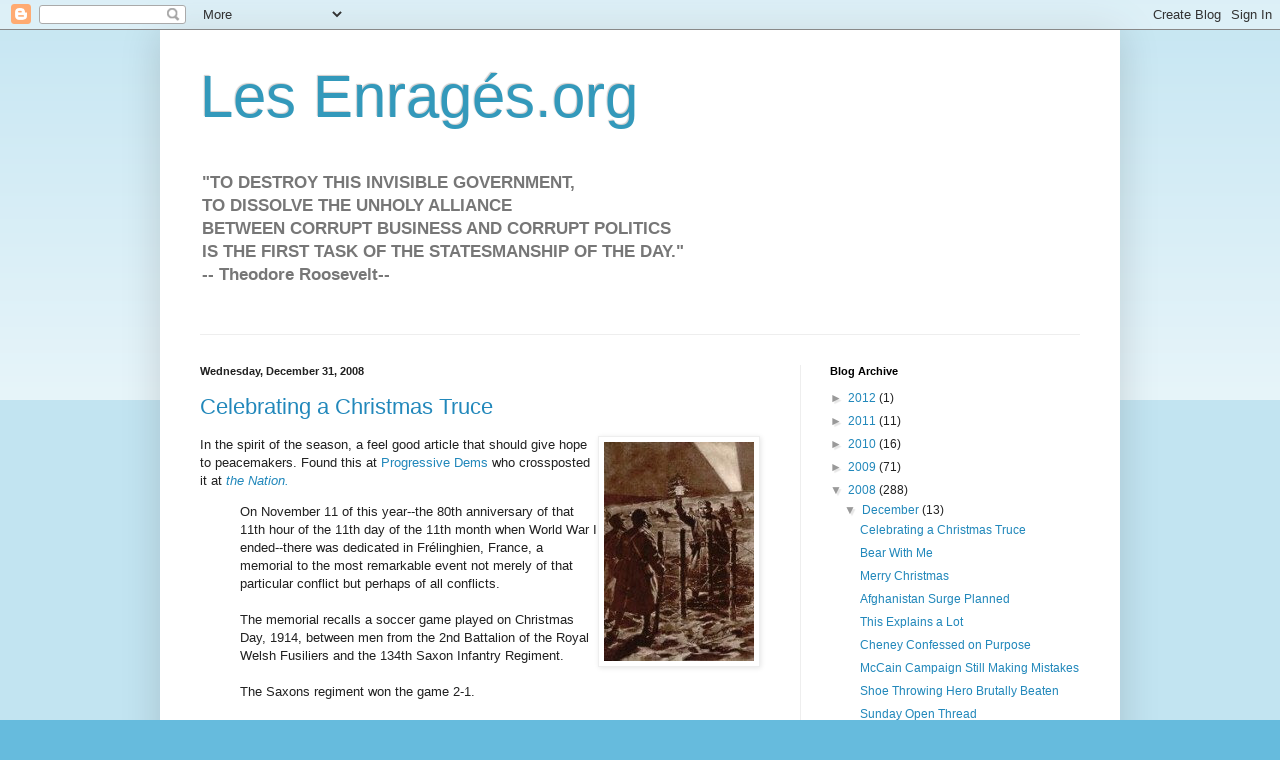

--- FILE ---
content_type: text/html; charset=UTF-8
request_url: https://unrulymob.blogspot.com/2008/
body_size: 54616
content:
<!DOCTYPE html>
<html class='v2' dir='ltr' lang='en-US'>
<head>
<link href='https://www.blogger.com/static/v1/widgets/4128112664-css_bundle_v2.css' rel='stylesheet' type='text/css'/>
<meta content='width=1100' name='viewport'/>
<meta content='text/html; charset=UTF-8' http-equiv='Content-Type'/>
<meta content='blogger' name='generator'/>
<link href='https://unrulymob.blogspot.com/favicon.ico' rel='icon' type='image/x-icon'/>
<link href='http://unrulymob.blogspot.com/2008/' rel='canonical'/>
<link rel="alternate" type="application/atom+xml" title="Les Enragés.org - Atom" href="https://unrulymob.blogspot.com/feeds/posts/default" />
<link rel="alternate" type="application/rss+xml" title="Les Enragés.org - RSS" href="https://unrulymob.blogspot.com/feeds/posts/default?alt=rss" />
<link rel="service.post" type="application/atom+xml" title="Les Enragés.org - Atom" href="https://www.blogger.com/feeds/32007687/posts/default" />
<!--Can't find substitution for tag [blog.ieCssRetrofitLinks]-->
<meta content='http://unrulymob.blogspot.com/2008/' property='og:url'/>
<meta content='Les Enragés.org' property='og:title'/>
<meta content='&lt;b&gt;&quot;TO DESTROY THIS INVISIBLE GOVERNMENT,&lt;br&gt; TO DISSOLVE THE UNHOLY ALLIANCE&lt;br&gt; BETWEEN CORRUPT BUSINESS AND CORRUPT POLITICS&lt;br&gt;IS THE FIRST TASK OF THE STATESMANSHIP OF THE DAY.&quot;&lt;br&gt;-- Theodore Roosevelt--&lt;/b&gt;&lt;br&gt;&lt;br&gt;' property='og:description'/>
<title>Les Enragés.org: 2008</title>
<style id='page-skin-1' type='text/css'><!--
/*
-----------------------------------------------
Blogger Template Style
Name:     Simple
Designer: Blogger
URL:      www.blogger.com
----------------------------------------------- */
/* Content
----------------------------------------------- */
body {
font: normal normal 12px Arial, Tahoma, Helvetica, FreeSans, sans-serif;
color: #222222;
background: #66bbdd none repeat scroll top left;
padding: 0 40px 40px 40px;
}
html body .region-inner {
min-width: 0;
max-width: 100%;
width: auto;
}
h2 {
font-size: 22px;
}
a:link {
text-decoration:none;
color: #2288bb;
}
a:visited {
text-decoration:none;
color: #888888;
}
a:hover {
text-decoration:underline;
color: #33aaff;
}
.body-fauxcolumn-outer .fauxcolumn-inner {
background: transparent url(https://resources.blogblog.com/blogblog/data/1kt/simple/body_gradient_tile_light.png) repeat scroll top left;
_background-image: none;
}
.body-fauxcolumn-outer .cap-top {
position: absolute;
z-index: 1;
height: 400px;
width: 100%;
}
.body-fauxcolumn-outer .cap-top .cap-left {
width: 100%;
background: transparent url(https://resources.blogblog.com/blogblog/data/1kt/simple/gradients_light.png) repeat-x scroll top left;
_background-image: none;
}
.content-outer {
-moz-box-shadow: 0 0 40px rgba(0, 0, 0, .15);
-webkit-box-shadow: 0 0 5px rgba(0, 0, 0, .15);
-goog-ms-box-shadow: 0 0 10px #333333;
box-shadow: 0 0 40px rgba(0, 0, 0, .15);
margin-bottom: 1px;
}
.content-inner {
padding: 10px 10px;
}
.content-inner {
background-color: #ffffff;
}
/* Header
----------------------------------------------- */
.header-outer {
background: transparent none repeat-x scroll 0 -400px;
_background-image: none;
}
.Header h1 {
font: normal normal 60px Arial, Tahoma, Helvetica, FreeSans, sans-serif;
color: #3399bb;
text-shadow: -1px -1px 1px rgba(0, 0, 0, .2);
}
.Header h1 a {
color: #3399bb;
}
.Header .description {
font-size: 140%;
color: #777777;
}
.header-inner .Header .titlewrapper {
padding: 22px 30px;
}
.header-inner .Header .descriptionwrapper {
padding: 0 30px;
}
/* Tabs
----------------------------------------------- */
.tabs-inner .section:first-child {
border-top: 1px solid #eeeeee;
}
.tabs-inner .section:first-child ul {
margin-top: -1px;
border-top: 1px solid #eeeeee;
border-left: 0 solid #eeeeee;
border-right: 0 solid #eeeeee;
}
.tabs-inner .widget ul {
background: #f5f5f5 url(https://resources.blogblog.com/blogblog/data/1kt/simple/gradients_light.png) repeat-x scroll 0 -800px;
_background-image: none;
border-bottom: 1px solid #eeeeee;
margin-top: 0;
margin-left: -30px;
margin-right: -30px;
}
.tabs-inner .widget li a {
display: inline-block;
padding: .6em 1em;
font: normal normal 14px Arial, Tahoma, Helvetica, FreeSans, sans-serif;
color: #999999;
border-left: 1px solid #ffffff;
border-right: 1px solid #eeeeee;
}
.tabs-inner .widget li:first-child a {
border-left: none;
}
.tabs-inner .widget li.selected a, .tabs-inner .widget li a:hover {
color: #000000;
background-color: #eeeeee;
text-decoration: none;
}
/* Columns
----------------------------------------------- */
.main-outer {
border-top: 0 solid #eeeeee;
}
.fauxcolumn-left-outer .fauxcolumn-inner {
border-right: 1px solid #eeeeee;
}
.fauxcolumn-right-outer .fauxcolumn-inner {
border-left: 1px solid #eeeeee;
}
/* Headings
----------------------------------------------- */
div.widget > h2,
div.widget h2.title {
margin: 0 0 1em 0;
font: normal bold 11px Arial, Tahoma, Helvetica, FreeSans, sans-serif;
color: #000000;
}
/* Widgets
----------------------------------------------- */
.widget .zippy {
color: #999999;
text-shadow: 2px 2px 1px rgba(0, 0, 0, .1);
}
.widget .popular-posts ul {
list-style: none;
}
/* Posts
----------------------------------------------- */
h2.date-header {
font: normal bold 11px Arial, Tahoma, Helvetica, FreeSans, sans-serif;
}
.date-header span {
background-color: transparent;
color: #222222;
padding: inherit;
letter-spacing: inherit;
margin: inherit;
}
.main-inner {
padding-top: 30px;
padding-bottom: 30px;
}
.main-inner .column-center-inner {
padding: 0 15px;
}
.main-inner .column-center-inner .section {
margin: 0 15px;
}
.post {
margin: 0 0 25px 0;
}
h3.post-title, .comments h4 {
font: normal normal 22px Arial, Tahoma, Helvetica, FreeSans, sans-serif;
margin: .75em 0 0;
}
.post-body {
font-size: 110%;
line-height: 1.4;
position: relative;
}
.post-body img, .post-body .tr-caption-container, .Profile img, .Image img,
.BlogList .item-thumbnail img {
padding: 2px;
background: #ffffff;
border: 1px solid #eeeeee;
-moz-box-shadow: 1px 1px 5px rgba(0, 0, 0, .1);
-webkit-box-shadow: 1px 1px 5px rgba(0, 0, 0, .1);
box-shadow: 1px 1px 5px rgba(0, 0, 0, .1);
}
.post-body img, .post-body .tr-caption-container {
padding: 5px;
}
.post-body .tr-caption-container {
color: #222222;
}
.post-body .tr-caption-container img {
padding: 0;
background: transparent;
border: none;
-moz-box-shadow: 0 0 0 rgba(0, 0, 0, .1);
-webkit-box-shadow: 0 0 0 rgba(0, 0, 0, .1);
box-shadow: 0 0 0 rgba(0, 0, 0, .1);
}
.post-header {
margin: 0 0 1.5em;
line-height: 1.6;
font-size: 90%;
}
.post-footer {
margin: 20px -2px 0;
padding: 5px 10px;
color: #666666;
background-color: #f9f9f9;
border-bottom: 1px solid #eeeeee;
line-height: 1.6;
font-size: 90%;
}
#comments .comment-author {
padding-top: 1.5em;
border-top: 1px solid #eeeeee;
background-position: 0 1.5em;
}
#comments .comment-author:first-child {
padding-top: 0;
border-top: none;
}
.avatar-image-container {
margin: .2em 0 0;
}
#comments .avatar-image-container img {
border: 1px solid #eeeeee;
}
/* Comments
----------------------------------------------- */
.comments .comments-content .icon.blog-author {
background-repeat: no-repeat;
background-image: url([data-uri]);
}
.comments .comments-content .loadmore a {
border-top: 1px solid #999999;
border-bottom: 1px solid #999999;
}
.comments .comment-thread.inline-thread {
background-color: #f9f9f9;
}
.comments .continue {
border-top: 2px solid #999999;
}
/* Accents
---------------------------------------------- */
.section-columns td.columns-cell {
border-left: 1px solid #eeeeee;
}
.blog-pager {
background: transparent none no-repeat scroll top center;
}
.blog-pager-older-link, .home-link,
.blog-pager-newer-link {
background-color: #ffffff;
padding: 5px;
}
.footer-outer {
border-top: 0 dashed #bbbbbb;
}
/* Mobile
----------------------------------------------- */
body.mobile  {
background-size: auto;
}
.mobile .body-fauxcolumn-outer {
background: transparent none repeat scroll top left;
}
.mobile .body-fauxcolumn-outer .cap-top {
background-size: 100% auto;
}
.mobile .content-outer {
-webkit-box-shadow: 0 0 3px rgba(0, 0, 0, .15);
box-shadow: 0 0 3px rgba(0, 0, 0, .15);
}
.mobile .tabs-inner .widget ul {
margin-left: 0;
margin-right: 0;
}
.mobile .post {
margin: 0;
}
.mobile .main-inner .column-center-inner .section {
margin: 0;
}
.mobile .date-header span {
padding: 0.1em 10px;
margin: 0 -10px;
}
.mobile h3.post-title {
margin: 0;
}
.mobile .blog-pager {
background: transparent none no-repeat scroll top center;
}
.mobile .footer-outer {
border-top: none;
}
.mobile .main-inner, .mobile .footer-inner {
background-color: #ffffff;
}
.mobile-index-contents {
color: #222222;
}
.mobile-link-button {
background-color: #2288bb;
}
.mobile-link-button a:link, .mobile-link-button a:visited {
color: #ffffff;
}
.mobile .tabs-inner .section:first-child {
border-top: none;
}
.mobile .tabs-inner .PageList .widget-content {
background-color: #eeeeee;
color: #000000;
border-top: 1px solid #eeeeee;
border-bottom: 1px solid #eeeeee;
}
.mobile .tabs-inner .PageList .widget-content .pagelist-arrow {
border-left: 1px solid #eeeeee;
}

--></style>
<style id='template-skin-1' type='text/css'><!--
body {
min-width: 960px;
}
.content-outer, .content-fauxcolumn-outer, .region-inner {
min-width: 960px;
max-width: 960px;
_width: 960px;
}
.main-inner .columns {
padding-left: 0px;
padding-right: 310px;
}
.main-inner .fauxcolumn-center-outer {
left: 0px;
right: 310px;
/* IE6 does not respect left and right together */
_width: expression(this.parentNode.offsetWidth -
parseInt("0px") -
parseInt("310px") + 'px');
}
.main-inner .fauxcolumn-left-outer {
width: 0px;
}
.main-inner .fauxcolumn-right-outer {
width: 310px;
}
.main-inner .column-left-outer {
width: 0px;
right: 100%;
margin-left: -0px;
}
.main-inner .column-right-outer {
width: 310px;
margin-right: -310px;
}
#layout {
min-width: 0;
}
#layout .content-outer {
min-width: 0;
width: 800px;
}
#layout .region-inner {
min-width: 0;
width: auto;
}
body#layout div.add_widget {
padding: 8px;
}
body#layout div.add_widget a {
margin-left: 32px;
}
--></style>
<link href='https://www.blogger.com/dyn-css/authorization.css?targetBlogID=32007687&amp;zx=7833fe87-5d67-4e18-b94e-f788c88a161d' media='none' onload='if(media!=&#39;all&#39;)media=&#39;all&#39;' rel='stylesheet'/><noscript><link href='https://www.blogger.com/dyn-css/authorization.css?targetBlogID=32007687&amp;zx=7833fe87-5d67-4e18-b94e-f788c88a161d' rel='stylesheet'/></noscript>
<meta name='google-adsense-platform-account' content='ca-host-pub-1556223355139109'/>
<meta name='google-adsense-platform-domain' content='blogspot.com'/>

</head>
<body class='loading variant-pale'>
<div class='navbar section' id='navbar' name='Navbar'><div class='widget Navbar' data-version='1' id='Navbar1'><script type="text/javascript">
    function setAttributeOnload(object, attribute, val) {
      if(window.addEventListener) {
        window.addEventListener('load',
          function(){ object[attribute] = val; }, false);
      } else {
        window.attachEvent('onload', function(){ object[attribute] = val; });
      }
    }
  </script>
<div id="navbar-iframe-container"></div>
<script type="text/javascript" src="https://apis.google.com/js/platform.js"></script>
<script type="text/javascript">
      gapi.load("gapi.iframes:gapi.iframes.style.bubble", function() {
        if (gapi.iframes && gapi.iframes.getContext) {
          gapi.iframes.getContext().openChild({
              url: 'https://www.blogger.com/navbar/32007687?origin\x3dhttps://unrulymob.blogspot.com',
              where: document.getElementById("navbar-iframe-container"),
              id: "navbar-iframe"
          });
        }
      });
    </script><script type="text/javascript">
(function() {
var script = document.createElement('script');
script.type = 'text/javascript';
script.src = '//pagead2.googlesyndication.com/pagead/js/google_top_exp.js';
var head = document.getElementsByTagName('head')[0];
if (head) {
head.appendChild(script);
}})();
</script>
</div></div>
<div class='body-fauxcolumns'>
<div class='fauxcolumn-outer body-fauxcolumn-outer'>
<div class='cap-top'>
<div class='cap-left'></div>
<div class='cap-right'></div>
</div>
<div class='fauxborder-left'>
<div class='fauxborder-right'></div>
<div class='fauxcolumn-inner'>
</div>
</div>
<div class='cap-bottom'>
<div class='cap-left'></div>
<div class='cap-right'></div>
</div>
</div>
</div>
<div class='content'>
<div class='content-fauxcolumns'>
<div class='fauxcolumn-outer content-fauxcolumn-outer'>
<div class='cap-top'>
<div class='cap-left'></div>
<div class='cap-right'></div>
</div>
<div class='fauxborder-left'>
<div class='fauxborder-right'></div>
<div class='fauxcolumn-inner'>
</div>
</div>
<div class='cap-bottom'>
<div class='cap-left'></div>
<div class='cap-right'></div>
</div>
</div>
</div>
<div class='content-outer'>
<div class='content-cap-top cap-top'>
<div class='cap-left'></div>
<div class='cap-right'></div>
</div>
<div class='fauxborder-left content-fauxborder-left'>
<div class='fauxborder-right content-fauxborder-right'></div>
<div class='content-inner'>
<header>
<div class='header-outer'>
<div class='header-cap-top cap-top'>
<div class='cap-left'></div>
<div class='cap-right'></div>
</div>
<div class='fauxborder-left header-fauxborder-left'>
<div class='fauxborder-right header-fauxborder-right'></div>
<div class='region-inner header-inner'>
<div class='header section' id='header' name='Header'><div class='widget Header' data-version='1' id='Header1'>
<div id='header-inner'>
<div class='titlewrapper'>
<h1 class='title'>
<a href='https://unrulymob.blogspot.com/'>
Les Enragés.org
</a>
</h1>
</div>
<div class='descriptionwrapper'>
<p class='description'><span><b>"TO DESTROY THIS INVISIBLE GOVERNMENT,<br> TO DISSOLVE THE UNHOLY ALLIANCE<br> BETWEEN CORRUPT BUSINESS AND CORRUPT POLITICS<br>IS THE FIRST TASK OF THE STATESMANSHIP OF THE DAY."<br>-- Theodore Roosevelt--</b><br><br></span></p>
</div>
</div>
</div></div>
</div>
</div>
<div class='header-cap-bottom cap-bottom'>
<div class='cap-left'></div>
<div class='cap-right'></div>
</div>
</div>
</header>
<div class='tabs-outer'>
<div class='tabs-cap-top cap-top'>
<div class='cap-left'></div>
<div class='cap-right'></div>
</div>
<div class='fauxborder-left tabs-fauxborder-left'>
<div class='fauxborder-right tabs-fauxborder-right'></div>
<div class='region-inner tabs-inner'>
<div class='tabs no-items section' id='crosscol' name='Cross-Column'></div>
<div class='tabs no-items section' id='crosscol-overflow' name='Cross-Column 2'></div>
</div>
</div>
<div class='tabs-cap-bottom cap-bottom'>
<div class='cap-left'></div>
<div class='cap-right'></div>
</div>
</div>
<div class='main-outer'>
<div class='main-cap-top cap-top'>
<div class='cap-left'></div>
<div class='cap-right'></div>
</div>
<div class='fauxborder-left main-fauxborder-left'>
<div class='fauxborder-right main-fauxborder-right'></div>
<div class='region-inner main-inner'>
<div class='columns fauxcolumns'>
<div class='fauxcolumn-outer fauxcolumn-center-outer'>
<div class='cap-top'>
<div class='cap-left'></div>
<div class='cap-right'></div>
</div>
<div class='fauxborder-left'>
<div class='fauxborder-right'></div>
<div class='fauxcolumn-inner'>
</div>
</div>
<div class='cap-bottom'>
<div class='cap-left'></div>
<div class='cap-right'></div>
</div>
</div>
<div class='fauxcolumn-outer fauxcolumn-left-outer'>
<div class='cap-top'>
<div class='cap-left'></div>
<div class='cap-right'></div>
</div>
<div class='fauxborder-left'>
<div class='fauxborder-right'></div>
<div class='fauxcolumn-inner'>
</div>
</div>
<div class='cap-bottom'>
<div class='cap-left'></div>
<div class='cap-right'></div>
</div>
</div>
<div class='fauxcolumn-outer fauxcolumn-right-outer'>
<div class='cap-top'>
<div class='cap-left'></div>
<div class='cap-right'></div>
</div>
<div class='fauxborder-left'>
<div class='fauxborder-right'></div>
<div class='fauxcolumn-inner'>
</div>
</div>
<div class='cap-bottom'>
<div class='cap-left'></div>
<div class='cap-right'></div>
</div>
</div>
<!-- corrects IE6 width calculation -->
<div class='columns-inner'>
<div class='column-center-outer'>
<div class='column-center-inner'>
<div class='main section' id='main' name='Main'><div class='widget Blog' data-version='1' id='Blog1'>
<div class='blog-posts hfeed'>

          <div class="date-outer">
        
<h2 class='date-header'><span>Wednesday, December 31, 2008</span></h2>

          <div class="date-posts">
        
<div class='post-outer'>
<div class='post hentry uncustomized-post-template' itemprop='blogPost' itemscope='itemscope' itemtype='http://schema.org/BlogPosting'>
<meta content='https://blogger.googleusercontent.com/img/b/R29vZ2xl/AVvXsEjFEUjHMc2jH4L3EGr7pJZCbCHw9lN9OogaqSyGmKSnN5t5NApQ-nroIBhvsigeyjuL64NS7ZbYhdphK0iiE3_kRm2fLqy1HufRjJhYZ05dPoFi36LQnzSb899yhGRgoFHJm3j5/s320/Christmas_in_the_trenches.jpg' itemprop='image_url'/>
<meta content='32007687' itemprop='blogId'/>
<meta content='7139880958111961733' itemprop='postId'/>
<a name='7139880958111961733'></a>
<h3 class='post-title entry-title' itemprop='name'>
<a href='http://www.pdamerica.org/articles/news/2008-12-25-09-42-11-news.php'>Celebrating a Christmas Truce</a>
</h3>
<div class='post-header'>
<div class='post-header-line-1'></div>
</div>
<div class='post-body entry-content' id='post-body-7139880958111961733' itemprop='description articleBody'>
<a href="https://blogger.googleusercontent.com/img/b/R29vZ2xl/AVvXsEjFEUjHMc2jH4L3EGr7pJZCbCHw9lN9OogaqSyGmKSnN5t5NApQ-nroIBhvsigeyjuL64NS7ZbYhdphK0iiE3_kRm2fLqy1HufRjJhYZ05dPoFi36LQnzSb899yhGRgoFHJm3j5/s1600-h/Christmas_in_the_trenches.jpg"><img alt="" border="0" id="BLOGGER_PHOTO_ID_5285975223516674546" src="https://blogger.googleusercontent.com/img/b/R29vZ2xl/AVvXsEjFEUjHMc2jH4L3EGr7pJZCbCHw9lN9OogaqSyGmKSnN5t5NApQ-nroIBhvsigeyjuL64NS7ZbYhdphK0iiE3_kRm2fLqy1HufRjJhYZ05dPoFi36LQnzSb899yhGRgoFHJm3j5/s320/Christmas_in_the_trenches.jpg" style="margin: 0pt 10px 10px 0pt; float: right; cursor: pointer; width: 150px; height: 219px;" /></a>In the spirit of the season, a feel good article that should give hope to peacemakers.  Found this at <a href="http://www.pdamerica.org/">Progressive Dems </a>who crossposted it at <a href="http://www.thenation.com/blogs/thebeat/391759/celebrating_a_christmas_truce_and_the_prospect_of_peace?rel=hp_blogs_box"><em>the Nation.</em></a><br /><blockquote>On November 11 of this year--the 80th anniversary of that 11th hour of the 11th day of the 11th month when World War I ended--there was dedicated in Frélinghien, France, a memorial to the most remarkable event not merely of that particular conflict but perhaps of all conflicts.<br /><br />The memorial recalls a soccer game played on Christmas Day, 1914, between men from the 2nd Battalion of the Royal Welsh Fusiliers and the 134th Saxon Infantry Regiment.<br /><br />The Saxons regiment won the game 2-1.<br /><br />Then, the two teams partook of plum pudding proffered by the Welshmen and a barrel of beer rolled onto the field by the Saxons. They sang a few carols and hung candles from a bush in the rough fashion of a Christmas tree.<br /><br />It was "a quite social party," one soldier wrote home to his family.<br /><br />This was no ordinary holiday party, however.<br /><br />It was, the soldier suggested, "the most memorable Christmas I've ever spent."<br /><br />Those who know their military history will recognize that what was remarkable about the game was that it involved soldiers in the service of the British king and German kaiser who, only hours before, had been battling one another--and who, in short order, would be battling once again.<br /><br />They were participants in an event that was almost lost to history--the Christmas Truce of 1914.<br /><br />The British and German governments denied that the truce even took place.<br /><br />War historians neglected this chapter in the story of "the war to end all wars."<br /><br />But those who participated in the truce remembered it.<br /><br />Men like Alfred Anderson, who died in 2005 at the very ripe old age of 109.<br /><br />In his last years, as rumors of the truce attracted the attention of new generations of historians and journalists, Anderson found finally that his recollection of that Christmas Truce of 1914--a brief respite from the carnage of World War I that saw soldiers of both sides in the conflict lay down their arms, climb out of their trenches and celebrate together along the 500-mile Western Front.<br /><br />Anderson was the last surviving old soldier known to have participated in what he would refer to in his later years as "a short peace in a terrible war."<br /><br />That peace, which was initiated not by presidents or prime ministers, but by the soldiers themselves, serves to this day as a reminder that war is seldom so necessary--nor so unstoppable--as politicians would have us believe.<br /><br />So it comes as no surprise that the Christmas Truce of 1914 is a bit of history that many in power have neglected over the past 90 years.<br /><br />But Anderson's long survival, and his clear memory, made it impossible to write this chapter out of history.<br /><br />On December 25, 1914, Anderson was an 18-year-old soldier serving with 5th Battalion, Black Watch, of the British Army, one of the first to engage in the bloody trench warfare that was the ugliest manifestation of a war that claimed 31 million lives. But on that day, there was no violence.<br /><br />Rather, Anderson recalled in an interview on the 90th anniversary of the truce, "there was a dead silence that morning, right across the land as far as you could see. We shouted 'Merry Christmas,' even though nobody felt merry."<br /><br />The calls of "Merry Christmas" from the Brits were answered by Germans singing: "Stille Nacht. Heilige Nacht. Alles Schlaft, einsam wacht."<br /><br />The Brits responded by singing "Silent Night" in English. Then, from the trenches opposite them, climbed a German soldier who held a small tree lit with candles and shouted in broken English, "Merry Christmas. We not shoot. You not shoot."<br /><br />Thus, began the Christmas Truce. Soldiers of both armies--more than a million in all--climbed from the trenches along the Western Front to exchange cigarettes and military badges. They even played soccer, using the helmets they had taken off as goalposts. And they did not rush to again take up arms. Along some stretches of the Front, the truce lasted into January of 1915.<br /><br />Finally, distant commanders forced the fighting to begin anew.<br /><br />Thus, it has ever been with war. As George McGovern, the decorated World War II veteran who would become one of America's greatest champions of peace, "old men (are always) thinking up wars for young men to die in."<br /><br />But Anderson remembered, well beyond the century of two world wars and too many lesser conflicts, that the young men of opposing armies often have more in common with one another than they do with the old men who send them into battle.<br /><br />Once, on a Christmas Day that ought not be forgotten, young men decided to make a short peace in a terrible war.<br /><br />Ninety years on, Alfred Anderson and his comrades in the Christmas Truce of 1914 have a memorial.<br /><br />Like most memorials erected along what was the western front, it recalls warriors.<br /><br />But this is a monument to peace.<br /><br />It invites us to recall the courage of those who chose, however briefly, to see the humanity in one another, and to lay down the arms of one of the most brutal wars this planet has ever seen, offers hope this weekend, as Christians mark the birth of the Nazarene who was called Prince of Peace. Perhaps, someday, we will make a Christmas truce that lasts not merely through the hours of good cheer on this Holiday but the whole year long.</blockquote><br /><br /><br />TAGS: <a href="http://technorati.com/tag/Christmas+Spirit" rel="tag">Christmas Spirit</a>, <a href="http://technorati.com/tag/Peace" rel="tag">Peace</a>, <a href="http://technorati.com/tag/Antiwar" rel="tag">Antiwar</a>
<div style='clear: both;'></div>
</div>
<div class='post-footer'>
<div class='post-footer-line post-footer-line-1'>
<span class='post-author vcard'>
Posted by
<span class='fn' itemprop='author' itemscope='itemscope' itemtype='http://schema.org/Person'>
<span itemprop='name'>RevPhat</span>
</span>
</span>
<span class='post-timestamp'>
at
<meta content='http://unrulymob.blogspot.com/2008/12/celebrating-christmas-truce.html' itemprop='url'/>
<a class='timestamp-link' href='https://unrulymob.blogspot.com/2008/12/celebrating-christmas-truce.html' rel='bookmark' title='permanent link'><abbr class='published' itemprop='datePublished' title='2008-12-31T10:24:00-05:00'>12/31/2008 10:24:00 AM</abbr></a>
</span>
<span class='post-comment-link'>
<a class='comment-link' href='https://www.blogger.com/comment/fullpage/post/32007687/7139880958111961733' onclick=''>
1 comment:
  </a>
</span>
<span class='post-icons'>
<span class='item-action'>
<a href='https://www.blogger.com/email-post/32007687/7139880958111961733' title='Email Post'>
<img alt='' class='icon-action' height='13' src='https://resources.blogblog.com/img/icon18_email.gif' width='18'/>
</a>
</span>
<span class='item-control blog-admin pid-1609419964'>
<a href='https://www.blogger.com/post-edit.g?blogID=32007687&postID=7139880958111961733&from=pencil' title='Edit Post'>
<img alt='' class='icon-action' height='18' src='https://resources.blogblog.com/img/icon18_edit_allbkg.gif' width='18'/>
</a>
</span>
</span>
<div class='post-share-buttons goog-inline-block'>
<a class='goog-inline-block share-button sb-email' href='https://www.blogger.com/share-post.g?blogID=32007687&postID=7139880958111961733&target=email' target='_blank' title='Email This'><span class='share-button-link-text'>Email This</span></a><a class='goog-inline-block share-button sb-blog' href='https://www.blogger.com/share-post.g?blogID=32007687&postID=7139880958111961733&target=blog' onclick='window.open(this.href, "_blank", "height=270,width=475"); return false;' target='_blank' title='BlogThis!'><span class='share-button-link-text'>BlogThis!</span></a><a class='goog-inline-block share-button sb-twitter' href='https://www.blogger.com/share-post.g?blogID=32007687&postID=7139880958111961733&target=twitter' target='_blank' title='Share to X'><span class='share-button-link-text'>Share to X</span></a><a class='goog-inline-block share-button sb-facebook' href='https://www.blogger.com/share-post.g?blogID=32007687&postID=7139880958111961733&target=facebook' onclick='window.open(this.href, "_blank", "height=430,width=640"); return false;' target='_blank' title='Share to Facebook'><span class='share-button-link-text'>Share to Facebook</span></a><a class='goog-inline-block share-button sb-pinterest' href='https://www.blogger.com/share-post.g?blogID=32007687&postID=7139880958111961733&target=pinterest' target='_blank' title='Share to Pinterest'><span class='share-button-link-text'>Share to Pinterest</span></a>
</div>
</div>
<div class='post-footer-line post-footer-line-2'>
<span class='post-labels'>
Labels:
<a href='https://unrulymob.blogspot.com/search/label/Antiwar' rel='tag'>Antiwar</a>,
<a href='https://unrulymob.blogspot.com/search/label/Peace' rel='tag'>Peace</a>
</span>
</div>
<div class='post-footer-line post-footer-line-3'>
<span class='post-location'>
</span>
</div>
</div>
</div>
</div>

          </div></div>
        

          <div class="date-outer">
        
<h2 class='date-header'><span>Thursday, December 25, 2008</span></h2>

          <div class="date-posts">
        
<div class='post-outer'>
<div class='post hentry uncustomized-post-template' itemprop='blogPost' itemscope='itemscope' itemtype='http://schema.org/BlogPosting'>
<meta content='http://i109.photobucket.com/albums/n44/gui110tine/Bear_Encounter1.jpg' itemprop='image_url'/>
<meta content='32007687' itemprop='blogId'/>
<meta content='9209927375681056156' itemprop='postId'/>
<a name='9209927375681056156'></a>
<h3 class='post-title entry-title' itemprop='name'>
<a href='http://unrulymob.blogspot.com/2008/12/bear-with-me.html'>Bear With Me</a>
</h3>
<div class='post-header'>
<div class='post-header-line-1'></div>
</div>
<div class='post-body entry-content' id='post-body-9209927375681056156' itemprop='description articleBody'>
I just had to reprint this brief photo essay that I just got in my inbox from Len Hart, <a href="http://www.existentialistcowboy.blogspot.com/">The Existentialist Cowboy</a>. I doubt he'll put it up on his own blog, so I feel OK in stealing it from him.<br /><div style="text-align: center;"><span style="color: rgb(255, 0, 0);font-family:times new roman;font-size:130%;"  >Polar Bear: I Come in Peace </span><br /><span style="font-weight: bold;">Stuart Brown describes Norbert Rosing's striking images of<br />a wild polar bear coming upon tethered sled-dogs<br />in the wilds of Canada's Hudson Bay.</span><br /><img src="https://lh3.googleusercontent.com/blogger_img_proxy/AEn0k_uUZizotxvvEYsXv32kpMB0ieWUX7YhQlp507A-LjARDYFE2EhyiFWlGCL6odPLDQLSkm9Gr-88m8fJ2ekuHzYMyKLyWMIQ4O281pRvPyyODkfAhUHDheViEMT3FPANUpOLmaY-Pd1Htw=s0-d"><br /><span style="font-weight: bold;">The photographer was sure that he was going to see the end of his dogs <br />when the polar bear wandered in, but ...</span><br /><img src="https://lh3.googleusercontent.com/blogger_img_proxy/AEn0k_s4TP3jhE0081Ax7Z8WhPTheyCKX9ol_PokKXmSszgOy4DM2Na907gW0Fzl5rdnJsx8bx14QsGqKJHgfRm0K_1VwB--xK-1u9E_k2Q9OB5rIn4gknaCTVPPNQdm3Xe1SRT05l5tcjct=s0-d"><br /><img src="https://lh3.googleusercontent.com/blogger_img_proxy/AEn0k_tmr065KcEfpNSbmido4ARydI39rSO9pilwDkTk-jz5jqIkbmYqKBMHfoLaQPbQmqIzZm-9I6XjjDEbxD44tgs9eMwSbcz5tpL7BTklquku9-HysXvXi2TZkRY0AJ7r6HIUziW1K_9GQw=s0-d"><br /><img src="https://lh3.googleusercontent.com/blogger_img_proxy/AEn0k_uD79QYwofWUgKjr4xy20IHjgcVL3qHp2weSSn7Iy8Tr-CrAA4FI2Nz3weeZC7ZwJCtOk8DH3S9qkXLV_ZA-NgYiNZu2iSW7WcjvG7z0GLVHd9fNEmlBIerYF6Zknob8UOW9s8tohGVlA=s0-d"><br /><img src="https://lh3.googleusercontent.com/blogger_img_proxy/AEn0k_uFAiaVT0zODmg-5knir30AhzDCSX3bnKKG1k-2YIJiCS65Wef2dEJNRgaNfW0KOx78MMFFaIO5ppu_76kHh5iQbiNIZnlBRERb2NSFiYR7DLoPgnXRswExuI_SZm2TWfNk0kG2xDjERw=s0-d"><br /><img src="https://lh3.googleusercontent.com/blogger_img_proxy/AEn0k_vGcYgmv6HXrTmDO4unIX0xdyssaPfQxbIvVzgJgbeUBoRvUpGZjSJxDGV9WgJ9Lt0Bw3cfP7V_kjb7hb5527pJRX2bHYdvs55L2Wxjwrewf8wRAIR-8skx1cUK3qqFxQAU_M0TCv_M1w=s0-d"><br /><span style="font-weight:bold;">The Polar Bear returned every night that week <br />to play with the dogs.</span></div><br />Peace on Earth, Good Will To Men (and Polar Bears.)<br /><br />TAGS: <a href="http://technorati.com/tag/Polar+Bears" rel="tag">Polar Bears</a><br /><a href="http://technorati.com/tag/Stephen+Colbert" rel="tag">Quake in fear, Stephen Colbert!</a><br /><a href="http://technorati.com/tag/Sarah+Palin" rel="tag">Bite Me, Sarah Palin!</a><br /><a href="http://technorati.com/tag/Merry+Christmas" rel="tag"><b>MERRY CHRISTMAS</b>, everyone else!</a>
<div style='clear: both;'></div>
</div>
<div class='post-footer'>
<div class='post-footer-line post-footer-line-1'>
<span class='post-author vcard'>
Posted by
<span class='fn' itemprop='author' itemscope='itemscope' itemtype='http://schema.org/Person'>
<meta content='https://www.blogger.com/profile/09977090207448656065' itemprop='url'/>
<a class='g-profile' href='https://www.blogger.com/profile/09977090207448656065' rel='author' title='author profile'>
<span itemprop='name'>SadButTrue</span>
</a>
</span>
</span>
<span class='post-timestamp'>
at
<meta content='http://unrulymob.blogspot.com/2008/12/bear-with-me.html' itemprop='url'/>
<a class='timestamp-link' href='https://unrulymob.blogspot.com/2008/12/bear-with-me.html' rel='bookmark' title='permanent link'><abbr class='published' itemprop='datePublished' title='2008-12-25T22:30:00-05:00'>12/25/2008 10:30:00 PM</abbr></a>
</span>
<span class='post-comment-link'>
<a class='comment-link' href='https://www.blogger.com/comment/fullpage/post/32007687/9209927375681056156' onclick=''>
1 comment:
  </a>
</span>
<span class='post-icons'>
<span class='item-action'>
<a href='https://www.blogger.com/email-post/32007687/9209927375681056156' title='Email Post'>
<img alt='' class='icon-action' height='13' src='https://resources.blogblog.com/img/icon18_email.gif' width='18'/>
</a>
</span>
<span class='item-control blog-admin pid-1011846161'>
<a href='https://www.blogger.com/post-edit.g?blogID=32007687&postID=9209927375681056156&from=pencil' title='Edit Post'>
<img alt='' class='icon-action' height='18' src='https://resources.blogblog.com/img/icon18_edit_allbkg.gif' width='18'/>
</a>
</span>
</span>
<div class='post-share-buttons goog-inline-block'>
<a class='goog-inline-block share-button sb-email' href='https://www.blogger.com/share-post.g?blogID=32007687&postID=9209927375681056156&target=email' target='_blank' title='Email This'><span class='share-button-link-text'>Email This</span></a><a class='goog-inline-block share-button sb-blog' href='https://www.blogger.com/share-post.g?blogID=32007687&postID=9209927375681056156&target=blog' onclick='window.open(this.href, "_blank", "height=270,width=475"); return false;' target='_blank' title='BlogThis!'><span class='share-button-link-text'>BlogThis!</span></a><a class='goog-inline-block share-button sb-twitter' href='https://www.blogger.com/share-post.g?blogID=32007687&postID=9209927375681056156&target=twitter' target='_blank' title='Share to X'><span class='share-button-link-text'>Share to X</span></a><a class='goog-inline-block share-button sb-facebook' href='https://www.blogger.com/share-post.g?blogID=32007687&postID=9209927375681056156&target=facebook' onclick='window.open(this.href, "_blank", "height=430,width=640"); return false;' target='_blank' title='Share to Facebook'><span class='share-button-link-text'>Share to Facebook</span></a><a class='goog-inline-block share-button sb-pinterest' href='https://www.blogger.com/share-post.g?blogID=32007687&postID=9209927375681056156&target=pinterest' target='_blank' title='Share to Pinterest'><span class='share-button-link-text'>Share to Pinterest</span></a>
</div>
</div>
<div class='post-footer-line post-footer-line-2'>
<span class='post-labels'>
Labels:
<a href='https://unrulymob.blogspot.com/search/label/Open%20thread' rel='tag'>Open thread</a>,
<a href='https://unrulymob.blogspot.com/search/label/Peace' rel='tag'>Peace</a>
</span>
</div>
<div class='post-footer-line post-footer-line-3'>
<span class='post-location'>
</span>
</div>
</div>
</div>
</div>

          </div></div>
        

          <div class="date-outer">
        
<h2 class='date-header'><span>Wednesday, December 24, 2008</span></h2>

          <div class="date-posts">
        
<div class='post-outer'>
<div class='post hentry uncustomized-post-template' itemprop='blogPost' itemscope='itemscope' itemtype='http://schema.org/BlogPosting'>
<meta content='https://blogger.googleusercontent.com/img/b/R29vZ2xl/AVvXsEgbkYxwA9Shhrpu0PrZx5CwLwg33tlsumGeF978iIvV3R86PK4M0eiG5gjDm1iIdt_LXETa2XiK6uzdABG2cj_rv62OTz5piw44PvvWzJxdMtjyQRMCqcHWv-wvV0I3uUcjYZ-6qQ/s320/sludgespill.jpg' itemprop='image_url'/>
<meta content='32007687' itemprop='blogId'/>
<meta content='7156154502165220468' itemprop='postId'/>
<a name='7156154502165220468'></a>
<h3 class='post-title entry-title' itemprop='name'>
<a href='http://www.msnbc.msn.com/id/26315908/#28372760'>Merry Christmas</a>
</h3>
<div class='post-header'>
<div class='post-header-line-1'></div>
</div>
<div class='post-body entry-content' id='post-body-7156154502165220468' itemprop='description articleBody'>
<div style="text-align: center; font-weight: bold;"><span style="font-size:130%;">A Big Lump of Coal From Conservative Santa</span></div><br /><a href="https://blogger.googleusercontent.com/img/b/R29vZ2xl/AVvXsEgbkYxwA9Shhrpu0PrZx5CwLwg33tlsumGeF978iIvV3R86PK4M0eiG5gjDm1iIdt_LXETa2XiK6uzdABG2cj_rv62OTz5piw44PvvWzJxdMtjyQRMCqcHWv-wvV0I3uUcjYZ-6qQ/s1600-h/sludgespill.jpg" onblur="try {parent.deselectBloggerImageGracefully();} catch(e) {}"><img alt="" border="0" id="BLOGGER_PHOTO_ID_5283390855714604882" src="https://blogger.googleusercontent.com/img/b/R29vZ2xl/AVvXsEgbkYxwA9Shhrpu0PrZx5CwLwg33tlsumGeF978iIvV3R86PK4M0eiG5gjDm1iIdt_LXETa2XiK6uzdABG2cj_rv62OTz5piw44PvvWzJxdMtjyQRMCqcHWv-wvV0I3uUcjYZ-6qQ/s320/sludgespill.jpg" style="margin: 0pt 0pt 10px 10px; float: right; cursor: pointer; width: 292px; height: 219px;" /></a>How would you like your preparations for Christmas to be interrupted by something like this?<br /><span style="font-weight: bold;font-size:130%;" >Ho Ho Ho-rrendous</span>.<br /><br />From CNN:<blockquote>A wall holding back 80 acres of sludge from a coal plant in central Tennessee broke this week, spilling more than 500 million gallons of waste into the surrounding area. Environmental Protection Agency officials are on the scene and expect the cleanup to to take four to six weeks.<br /><br />The sludge, a byproduct of ash from coal combustion, was contained at a retention site at the Tennessee Valley Authority's power plant in Kingston, about 40 miles east of Knoxville, agency officials said. The retention wall breached early Monday, sending the sludge downhill and damaging 15 homes. All the residents were evacuated, and three homes were deemed uninhabitable, a TVA spokesman told CNN.<br /><br />The plant sits on a tributary of the Tennessee River called the Clinch River.<br />[...]<br />TVA spokesman Gil Francis told CNN that up to 400 acres of land had been coated by the sludge, a bigger area than the 1989 Exxon Valdez oil spill.</blockquote>It's interesting to note the disparity over just how serious this is depending on who's doing the talking.<br /><blockquote>Some of the goop spilled into the tributary, but preliminary water quality tests show that the drinking water at a nearby treatment plant meets standards.<br /><br />"I don't want to drink it. It doesn't look healthy to me," Jody Miles, who fishes in the Clinch River, told CNN affiliate WBIR. "Do you reckon they can bring all this life back that's going to die from all this mess?"<br /><br />Still, there is the potential for more sludge to enter the water supply through waste runoff. "We're taking steps to stabilize runoff from this incident," Francis said. Although video from the scene shows dead fish on the banks of the tributary, he said that "in terms of toxicity, <b>until an analysis comes in, you can't call it toxic.</b>"<br /><br />One environmental attorney called that statement "irresponsible." The ash that gives sludge its thick, pudding-like consistency in this case is known as fly ash, which results from the combustion of coal. Fly ash <b>contains concentrated amounts of mercury, arsenic and benzine</b>, said Chandra Taylor, staff attorney for the Southern Environmental Law Center.</blockquote>Uh huh.  You can't call it toxic 'until an analysis comes in.'  <span style="font-style: italic;">'Preliminary'</span> tests show the water meets standards.  Well I would guess that, 'in terms of toxicity,' you can't call it safe either. A good secondary test might be to offer a couple of glasses to Mr. Francis and see if he's willing to drink it himself.<br /><br />And before I leave this topic, I'd just like to say that this is once again NOT something that the cons can come back on with their old "who could have foreseen?" meme. Not only was this predictable, but <a href="http://www.appvoices.org/index.php?/mtr/environmental_impacts/">it's happened before</a>.<blockquote>The most recent sludge dam breach was in Martin County, Kentucky, in 2000, which the EPA called the worst environmental disaster in the history of the Southeast. When the sludge dam breached, more than 300 million gallons of toxic sludge (about 30 times the amount of oil released in the Exxon Valdez oil spill) poured into tributaries of the Big Sandy River, killing virtually all aquatic life for 70 miles downstream of the spill.<br />[...]<br />At present, there are 45 impoundments in West Virginia alone that are considered at high risk for failure, and 32 are at moderate risk. In addition, most local communities are dependent on groundwater, which could be fouled by mining waste.</blockquote><br /><br /><span style="font-size:130%;">In other news:</span>  Did you see all the coverage of the aftermath in Bethesda Maryland of a burst water main - that led to dramatic helicopter rescues of several people from their cars when the road they were on suddenly turned into a raging river?  Of course you did.  The thing of it is, most of the news outlets reported the story much like someone who slows down to gawk at the carnage in the aftermath of a multi-vehicle pileup.<br /><br />Shame on them. But that's the the standard we've come to expect from the Lamestream Media. Their reportage is generally shallow and vapid, and doubly so when to dig deeper would involve criticism of their corporate masters, or an examination of the failings of conservative thinking.<br /><br />Not so with Rachel Maddow's report. Rachel quite properly takes a wider view of this incident. First she ties it in with the toxic sludge story, then branches out to include a steam pipe bursting in NYC and the collapse in Minneapolis of an interstate bridge across the Mississipi. The failure of the levees that resulted in Katrina going from disaster to calamity is also cited as attributable to one common theme: ignoring the creation and maintenance of INFRASTRUCTURE.<br /><br /><div style="text-align: center;"><div><iframe src="http://www.msnbc.msn.com/id/22425001/vp/28372760#28372760" scrolling="no" width="425" frameborder="0" height="339"></iframe></div>(Segment from Rachel's show, Dec. 23, 2008)</div><br />Rachel thinks infrastructure is a sexy issue. I don't know if I'd go that far, but it is certainly a vital issue. <blockquote>Our country had a lot of infrastructure investment in the 1930s and in the 1950s, and we were due for an infrastructure upgrade in about 1980 and that's when a widely beloved president proposed turning back most of the federal aid highway program and all transit programs to the states.<blockquote>(Clip of Saint Ronnie the Bad Actor):<br />"In this present crisis government is not the solution to our problem. Government IS the problem."</blockquote>That was the philosophy, "no infrastructure spending for you.</blockquote>So Rachel places the blame for these disasters where it belongs - with the small government philosophy of conservative Republicans. They love to privatize things, reduce taxes, and shrink government, in the infamous words of Grover Norquist, "to get it down to the size where we can <em>drown</em> it in the <em>bathtub</em>." Leaving the people of Bethesda Maryland drowning on River Street, the people of  Kingston Tennessee drowning in a sea of toxic sludge, and the people of New Orleans without homes for the foreseeable future, many of them forever. Heckuva job, Saint Ronnie and your successors.<br /><br />Other policies that conservatives like and have pushed especially hard for during the Bush crime spree of the last eight years magnify the misery resulting from leaving everything up to the corporate sector. The obvious one is deregulation, and let's examine how that ties in with privatization when conservatives try to push their philosophies. The less obvious is the push for tort reform.<br /><br />Deregulation and privatization were just made for each other. Here's how the cons-ervatives want it to work.  "We'll turn over responsibility for some given function to private enterprise while simultaneously relaxing (or even eliminating) the performance standards expected. The result <span style="font-style: italic;">should</span> be the appearance of greater efficiency.  Proving that we were right all along."<br /><br />The problem is that the privateers don't do the same job that the government once did, because they are neither required nor expected to. Look at the great job KBR did with such things as <a href="http://majikthise.typepad.com/majikthise_/2008/07/kbrs-faulty-wir.html">wiring barracks buildings</a> and <a href="http://bravenewfilms.org/blog/32019-kbr-supplied-water-makes-us-troops-in-iraq-sick">providing drinking water</a> to troops in Iraq. All because no standards were being enforced, and KBR took the most profitable and least ethical approach to the problem. I won't even go into how many construction projects were contracted for in Iraq but never completed, or the billions that just went missing without ever even being attached to any contracts at all.<br /><br />Tort reform under Bush has, <a href="http://en.wikipedia.org/wiki/Tort_reform">according to Wikipedia</a>, focused on  "limiting the number of claims, and capping the awards of damages." That is to say limiting claims <span style="font-style: italic;">against corporations</span>, and capping the damages paid out, thus reducing costs and increasing profits.  If a corporation goes up against an individual in court they will still have the full force of the law on their side.<br /><br />Over time the words Tax and Spend have become a mantra of all that is wrong with liberal thinking in the conservative lexicon.  But they have proven that if you don't tax, but spend anyway (as they ALWAYS do - big deficits were run under Reagan, Bush Senior and HUGE deficits by Bush the Lesser) you will run the government into massive debt, and the interest payments will baloon into a major budget item.<br /><br /><a href="https://blogger.googleusercontent.com/img/b/R29vZ2xl/AVvXsEhcT-blJUssv_8t4gc8Mfn5-sKZa_agY5vaR1f1OYWXk1h6Afs3tEqWb9nsL2UwmOgclHdyFleql5RtNZSHdvh2VSGK1Y2QHN0KXUfTnMBoC-nOqMgTyDlXHRbP1vmEFKuPIYH0hg/s1600-h/repjesus22.gif" onblur="try {parent.deselectBloggerImageGracefully();} catch(e) {}"><img alt="" border="0" id="BLOGGER_PHOTO_ID_5283441734175747778" src="https://blogger.googleusercontent.com/img/b/R29vZ2xl/AVvXsEhcT-blJUssv_8t4gc8Mfn5-sKZa_agY5vaR1f1OYWXk1h6Afs3tEqWb9nsL2UwmOgclHdyFleql5RtNZSHdvh2VSGK1Y2QHN0KXUfTnMBoC-nOqMgTyDlXHRbP1vmEFKuPIYH0hg/s320/repjesus22.gif" style="margin: 0pt 0pt 10px 10px; float: right; cursor: pointer; width: 265px; height: 320px;" /></a>They've also proven that whatever spending they do is always tainted with corruption, like the bridge to nowhere that Ted Stevens and Sarah Palin both pushed so hard for. Thank Gawd that they were unsuccessful in that effort, but sadly most such pork-barrel projects go through, cost a lot of money and do no discernable good.  'Cause the Republican Santa is no better and possibly worse than the Republican Jesus.<br /><br />Let's hope that the adults will be in charge in the new year, and that they will do a better job. At least they aren't held back from doing the right thing by a history of entrenched ideology. An ideology that has clearly become utterly discredited by reality. But then reality testing has never been a conservative strong point.<br /><br />TAGS: <a href="http://technorati.com/tag/Infrastructure" rel="tag">Infrastructure</a>, <a href="http://technorati.com/tag/Disasters" rel="tag">Disasters</a>
<div style='clear: both;'></div>
</div>
<div class='post-footer'>
<div class='post-footer-line post-footer-line-1'>
<span class='post-author vcard'>
Posted by
<span class='fn' itemprop='author' itemscope='itemscope' itemtype='http://schema.org/Person'>
<meta content='https://www.blogger.com/profile/09977090207448656065' itemprop='url'/>
<a class='g-profile' href='https://www.blogger.com/profile/09977090207448656065' rel='author' title='author profile'>
<span itemprop='name'>SadButTrue</span>
</a>
</span>
</span>
<span class='post-timestamp'>
at
<meta content='http://unrulymob.blogspot.com/2008/12/merry-christmas.html' itemprop='url'/>
<a class='timestamp-link' href='https://unrulymob.blogspot.com/2008/12/merry-christmas.html' rel='bookmark' title='permanent link'><abbr class='published' itemprop='datePublished' title='2008-12-24T14:35:00-05:00'>12/24/2008 02:35:00 PM</abbr></a>
</span>
<span class='post-comment-link'>
<a class='comment-link' href='https://www.blogger.com/comment/fullpage/post/32007687/7156154502165220468' onclick=''>
No comments:
  </a>
</span>
<span class='post-icons'>
<span class='item-action'>
<a href='https://www.blogger.com/email-post/32007687/7156154502165220468' title='Email Post'>
<img alt='' class='icon-action' height='13' src='https://resources.blogblog.com/img/icon18_email.gif' width='18'/>
</a>
</span>
<span class='item-control blog-admin pid-1011846161'>
<a href='https://www.blogger.com/post-edit.g?blogID=32007687&postID=7156154502165220468&from=pencil' title='Edit Post'>
<img alt='' class='icon-action' height='18' src='https://resources.blogblog.com/img/icon18_edit_allbkg.gif' width='18'/>
</a>
</span>
</span>
<div class='post-share-buttons goog-inline-block'>
<a class='goog-inline-block share-button sb-email' href='https://www.blogger.com/share-post.g?blogID=32007687&postID=7156154502165220468&target=email' target='_blank' title='Email This'><span class='share-button-link-text'>Email This</span></a><a class='goog-inline-block share-button sb-blog' href='https://www.blogger.com/share-post.g?blogID=32007687&postID=7156154502165220468&target=blog' onclick='window.open(this.href, "_blank", "height=270,width=475"); return false;' target='_blank' title='BlogThis!'><span class='share-button-link-text'>BlogThis!</span></a><a class='goog-inline-block share-button sb-twitter' href='https://www.blogger.com/share-post.g?blogID=32007687&postID=7156154502165220468&target=twitter' target='_blank' title='Share to X'><span class='share-button-link-text'>Share to X</span></a><a class='goog-inline-block share-button sb-facebook' href='https://www.blogger.com/share-post.g?blogID=32007687&postID=7156154502165220468&target=facebook' onclick='window.open(this.href, "_blank", "height=430,width=640"); return false;' target='_blank' title='Share to Facebook'><span class='share-button-link-text'>Share to Facebook</span></a><a class='goog-inline-block share-button sb-pinterest' href='https://www.blogger.com/share-post.g?blogID=32007687&postID=7156154502165220468&target=pinterest' target='_blank' title='Share to Pinterest'><span class='share-button-link-text'>Share to Pinterest</span></a>
</div>
</div>
<div class='post-footer-line post-footer-line-2'>
<span class='post-labels'>
Labels:
<a href='https://unrulymob.blogspot.com/search/label/Accountability' rel='tag'>Accountability</a>,
<a href='https://unrulymob.blogspot.com/search/label/Conservatism' rel='tag'>Conservatism</a>,
<a href='https://unrulymob.blogspot.com/search/label/Corruption' rel='tag'>Corruption</a>,
<a href='https://unrulymob.blogspot.com/search/label/Epic%20Failure' rel='tag'>Epic Failure</a>
</span>
</div>
<div class='post-footer-line post-footer-line-3'>
<span class='post-location'>
</span>
</div>
</div>
</div>
</div>

          </div></div>
        

          <div class="date-outer">
        
<h2 class='date-header'><span>Saturday, December 20, 2008</span></h2>

          <div class="date-posts">
        
<div class='post-outer'>
<div class='post hentry uncustomized-post-template' itemprop='blogPost' itemscope='itemscope' itemtype='http://schema.org/BlogPosting'>
<meta content='32007687' itemprop='blogId'/>
<meta content='2369418360495860204' itemprop='postId'/>
<a name='2369418360495860204'></a>
<h3 class='post-title entry-title' itemprop='name'>
<a href='http://news.bbc.co.uk/2/hi/south_asia/7793772.stm'>Afghanistan Surge Planned</a>
</h3>
<div class='post-header'>
<div class='post-header-line-1'></div>
</div>
<div class='post-body entry-content' id='post-body-2369418360495860204' itemprop='description articleBody'>
<a href="http://news.bbc.co.uk/2/hi/south_asia/7793772.stm">US increases Afghan troop pledge</a><br /><blockquote>The chairman of the US Joint Chiefs of Staff says up to 30,000 extra troops could be sent to Afghanistan in 2009, almost doubling the US presence<br />[...]<br />On Friday, US Defence Secretary Robert Gates ordered the deployment of a combat aviation brigade by spring.<br /><br />There are currently 31,000 US troops in the country, 14,000 of whom are part of the 51,000-strong Nato-led International Security Assistance Force (Isaf).<br /><br />Speaking to reporters after a visit to the Afghan capital, [J-CoS chairman] Adm Mike Mullen revealed that the US military planned to as much as double its presence by the middle of next year in order to fight the growing Taliban insurgency.</blockquote>Wait a sec. Lame Duck pResident George Warmonger <a href="http://www.huffingtonpost.com/2008/12/17/rachel-maddow-pushes-back_n_151820.html">Bush claimed that the Taliban were destroyed</a> as early as 2003, and has repeated the claim numerous times since. Maybe he brought them back to accomodate the millions of patriotic 'country first' Republicans who feel that leaving Iraq by 2011 may not give them sufficient chance to die heroically in the service of their country. It reminds me of the old Vietnam-era song by Country Joe and the Fish (bowdlerized somewhat.)<br /><blockquote>Mothers and fathers throughout the land/<br />Send your children to Afghanistan/<br />...Be the first one on the block to have your boy come home in a box.<br />And it's 1, 2, 3, What are we fighting for?</blockquote><a href="http://unrulymob.blogspot.com/2008/12/gates-signals-endless-war-in.html">Good question</a>. What are we fighting for? Looking for Osama Bin Laden in Afghanistan is about as likely to produce results as looking for WMDs under the couch in the Oval Office. "Stabilizing the region" and "spreading democracy and freedom" are obvious canards. So what's left other than protecting the heroin trade?<br /><br />Frankly I don't like the fact that Barack Obama's going along with this strategy. It's not change I can believe in. Nor do I hold out much hope that all the newly elected Democrats in the House and Senate are going to spend their political capital on trying to put an end to what is obviously a futile exercise in big stick foreign policy. I'm ready to concede that the next four years are going to be not much better than the last eight.<br /><br />Sad, but true.<br /><br />TAGS: <a href="http://technorati.com/tag/Afghanistan" rel="tag">Afghanistan</a>, <a href="http://technorati.com/tag/The+Forever+War" rel="tag">The Forever War</a><br /><a href="http://technorati.com/tag/Where+is+Osama" rel="tag">Where's <strike>Waldo</strike> Osama bin Laden?</a><br /><a href="http://technorati.com/tag/Epic+Failure" rel="tag">Afghanistan you say? Isn't that the place the Soviet Union tried to occupy just before the collapse of the Soviet Union?</a>
<div style='clear: both;'></div>
</div>
<div class='post-footer'>
<div class='post-footer-line post-footer-line-1'>
<span class='post-author vcard'>
Posted by
<span class='fn' itemprop='author' itemscope='itemscope' itemtype='http://schema.org/Person'>
<meta content='https://www.blogger.com/profile/09977090207448656065' itemprop='url'/>
<a class='g-profile' href='https://www.blogger.com/profile/09977090207448656065' rel='author' title='author profile'>
<span itemprop='name'>SadButTrue</span>
</a>
</span>
</span>
<span class='post-timestamp'>
at
<meta content='http://unrulymob.blogspot.com/2008/12/afghanistan-surge-planned.html' itemprop='url'/>
<a class='timestamp-link' href='https://unrulymob.blogspot.com/2008/12/afghanistan-surge-planned.html' rel='bookmark' title='permanent link'><abbr class='published' itemprop='datePublished' title='2008-12-20T17:20:00-05:00'>12/20/2008 05:20:00 PM</abbr></a>
</span>
<span class='post-comment-link'>
<a class='comment-link' href='https://www.blogger.com/comment/fullpage/post/32007687/2369418360495860204' onclick=''>
No comments:
  </a>
</span>
<span class='post-icons'>
<span class='item-action'>
<a href='https://www.blogger.com/email-post/32007687/2369418360495860204' title='Email Post'>
<img alt='' class='icon-action' height='13' src='https://resources.blogblog.com/img/icon18_email.gif' width='18'/>
</a>
</span>
<span class='item-control blog-admin pid-1011846161'>
<a href='https://www.blogger.com/post-edit.g?blogID=32007687&postID=2369418360495860204&from=pencil' title='Edit Post'>
<img alt='' class='icon-action' height='18' src='https://resources.blogblog.com/img/icon18_edit_allbkg.gif' width='18'/>
</a>
</span>
</span>
<div class='post-share-buttons goog-inline-block'>
<a class='goog-inline-block share-button sb-email' href='https://www.blogger.com/share-post.g?blogID=32007687&postID=2369418360495860204&target=email' target='_blank' title='Email This'><span class='share-button-link-text'>Email This</span></a><a class='goog-inline-block share-button sb-blog' href='https://www.blogger.com/share-post.g?blogID=32007687&postID=2369418360495860204&target=blog' onclick='window.open(this.href, "_blank", "height=270,width=475"); return false;' target='_blank' title='BlogThis!'><span class='share-button-link-text'>BlogThis!</span></a><a class='goog-inline-block share-button sb-twitter' href='https://www.blogger.com/share-post.g?blogID=32007687&postID=2369418360495860204&target=twitter' target='_blank' title='Share to X'><span class='share-button-link-text'>Share to X</span></a><a class='goog-inline-block share-button sb-facebook' href='https://www.blogger.com/share-post.g?blogID=32007687&postID=2369418360495860204&target=facebook' onclick='window.open(this.href, "_blank", "height=430,width=640"); return false;' target='_blank' title='Share to Facebook'><span class='share-button-link-text'>Share to Facebook</span></a><a class='goog-inline-block share-button sb-pinterest' href='https://www.blogger.com/share-post.g?blogID=32007687&postID=2369418360495860204&target=pinterest' target='_blank' title='Share to Pinterest'><span class='share-button-link-text'>Share to Pinterest</span></a>
</div>
</div>
<div class='post-footer-line post-footer-line-2'>
<span class='post-labels'>
Labels:
<a href='https://unrulymob.blogspot.com/search/label/Afghanistan' rel='tag'>Afghanistan</a>,
<a href='https://unrulymob.blogspot.com/search/label/War-Mongering' rel='tag'>War-Mongering</a>
</span>
</div>
<div class='post-footer-line post-footer-line-3'>
<span class='post-location'>
</span>
</div>
</div>
</div>
</div>

          </div></div>
        

          <div class="date-outer">
        
<h2 class='date-header'><span>Friday, December 19, 2008</span></h2>

          <div class="date-posts">
        
<div class='post-outer'>
<div class='post hentry uncustomized-post-template' itemprop='blogPost' itemscope='itemscope' itemtype='http://schema.org/BlogPosting'>
<meta content='https://blogger.googleusercontent.com/img/b/R29vZ2xl/AVvXsEiHlnKIBz4t-SgX_bpymZHoWvu7qi8rGPobU0ml3cup0ZCNPLixF4tEyOkVlrocLB-0Ho4HJtVeIixPZxIdpbGysmLgLgf_dknTv9zq4iTOpwsVh4md8_RPHL2MxlXrM5a97EbtVg/s320/footinbrain.jpg' itemprop='image_url'/>
<meta content='32007687' itemprop='blogId'/>
<meta content='8541851925268063291' itemprop='postId'/>
<a name='8541851925268063291'></a>
<h3 class='post-title entry-title' itemprop='name'>
<a href='http://news.bbc.co.uk/2/hi/health/7791321.stm'>This Explains a Lot</a>
</h3>
<div class='post-header'>
<div class='post-header-line-1'></div>
</div>
<div class='post-body entry-content' id='post-body-8541851925268063291' itemprop='description articleBody'>
<a href="https://blogger.googleusercontent.com/img/b/R29vZ2xl/AVvXsEiHlnKIBz4t-SgX_bpymZHoWvu7qi8rGPobU0ml3cup0ZCNPLixF4tEyOkVlrocLB-0Ho4HJtVeIixPZxIdpbGysmLgLgf_dknTv9zq4iTOpwsVh4md8_RPHL2MxlXrM5a97EbtVg/s1600-h/footinbrain.jpg" onblur="try {parent.deselectBloggerImageGracefully();} catch(e) {}"><img alt="" border="0" id="BLOGGER_PHOTO_ID_5281538114249396786" src="https://blogger.googleusercontent.com/img/b/R29vZ2xl/AVvXsEiHlnKIBz4t-SgX_bpymZHoWvu7qi8rGPobU0ml3cup0ZCNPLixF4tEyOkVlrocLB-0Ho4HJtVeIixPZxIdpbGysmLgLgf_dknTv9zq4iTOpwsVh4md8_RPHL2MxlXrM5a97EbtVg/s320/footinbrain.jpg" style="margin: 0pt 0pt 10px 10px; float: right; cursor: pointer; width: 226px; height: 170px;" /></a>From BBC News: <a href="http://news.bbc.co.uk/2/hi/health/7791321.stm">Baby born with 'foot in brain' </a><br /><blockquote>US surgeons operating on a brain tumour in a baby boy found a tiny foot inside his head.<br /><br />Doctors operated on three-day old Sam Esquibel after finding what looked like a microscopic tumour on an MRI scan.<br /><br />But while removing the growth, they also found a nearly perfect foot and the partial formation of another foot, a hand and a thigh.<br /><br />The growth may have been a case of "foetus in foetu" in which a twin begins to form within its sibling.<br /><br />However, the team at Memorial Hospital for Children in Colorado Springs said such cases very rarely occur in the brain.<a href="https://blogger.googleusercontent.com/img/b/R29vZ2xl/AVvXsEix2UqSwSOfJXR-r8aVBmFZxwEaOauCu9jcHbJ3rG7NzKrgFzHR3GgAGXot0EB_xY1W8SclTAsg5p0JlB_wJnF56EtgyWlfbB3vsLpuuydN2yro4M6VWlwLt22dODHbEPFnlkvt7w/s1600-h/bush+diaper.jpg" onblur="try {parent.deselectBloggerImageGracefully();} catch(e) {}"><img alt="" border="0" id="BLOGGER_PHOTO_ID_5281538709668053506" src="https://blogger.googleusercontent.com/img/b/R29vZ2xl/AVvXsEix2UqSwSOfJXR-r8aVBmFZxwEaOauCu9jcHbJ3rG7NzKrgFzHR3GgAGXot0EB_xY1W8SclTAsg5p0JlB_wJnF56EtgyWlfbB3vsLpuuydN2yro4M6VWlwLt22dODHbEPFnlkvt7w/s320/bush+diaper.jpg" style="margin: 0pt 0pt 10px 10px; float: right; cursor: pointer; width: 227px; height: 320px;" /></a><br /><br />It may also have been a type of congenital brain tumour.</blockquote><br />Although extremely rare this is not the first time that such a congenital defect has happened in America. In the first instance the infant was born July 6, 1946 in New Haven, Connecticut. Doctors at the time were unable to perform the delicate surgery to remove the foot. Sadly the foot has now grown to a size 10 (how ironic is that?) leaving little room inside the skull for any brain. Even more sadly the first infant went on to become President of the United States of America.<br /><br />TAGS: <a href="http://technorati.com/tag/Chimpy" rel="tag">Chimpy</a>, <a href="http://technorati.com/tag/Lame+Brained" rel="tag">Lame-brained</a>, <a href="http://technorati.com/tag/Congenital+Idiot" rel="tag">Congenital Idiot</a><br /><a href="http://technorati.com/tag/Shoe+Toss" rel="tag">C'mon, this isn't <i>another</i> shoe-throwing post?</a>
<div style='clear: both;'></div>
</div>
<div class='post-footer'>
<div class='post-footer-line post-footer-line-1'>
<span class='post-author vcard'>
Posted by
<span class='fn' itemprop='author' itemscope='itemscope' itemtype='http://schema.org/Person'>
<meta content='https://www.blogger.com/profile/09977090207448656065' itemprop='url'/>
<a class='g-profile' href='https://www.blogger.com/profile/09977090207448656065' rel='author' title='author profile'>
<span itemprop='name'>SadButTrue</span>
</a>
</span>
</span>
<span class='post-timestamp'>
at
<meta content='http://unrulymob.blogspot.com/2008/12/this-explains-lot.html' itemprop='url'/>
<a class='timestamp-link' href='https://unrulymob.blogspot.com/2008/12/this-explains-lot.html' rel='bookmark' title='permanent link'><abbr class='published' itemprop='datePublished' title='2008-12-19T11:30:00-05:00'>12/19/2008 11:30:00 AM</abbr></a>
</span>
<span class='post-comment-link'>
<a class='comment-link' href='https://www.blogger.com/comment/fullpage/post/32007687/8541851925268063291' onclick=''>
No comments:
  </a>
</span>
<span class='post-icons'>
<span class='item-action'>
<a href='https://www.blogger.com/email-post/32007687/8541851925268063291' title='Email Post'>
<img alt='' class='icon-action' height='13' src='https://resources.blogblog.com/img/icon18_email.gif' width='18'/>
</a>
</span>
<span class='item-control blog-admin pid-1011846161'>
<a href='https://www.blogger.com/post-edit.g?blogID=32007687&postID=8541851925268063291&from=pencil' title='Edit Post'>
<img alt='' class='icon-action' height='18' src='https://resources.blogblog.com/img/icon18_edit_allbkg.gif' width='18'/>
</a>
</span>
</span>
<div class='post-share-buttons goog-inline-block'>
<a class='goog-inline-block share-button sb-email' href='https://www.blogger.com/share-post.g?blogID=32007687&postID=8541851925268063291&target=email' target='_blank' title='Email This'><span class='share-button-link-text'>Email This</span></a><a class='goog-inline-block share-button sb-blog' href='https://www.blogger.com/share-post.g?blogID=32007687&postID=8541851925268063291&target=blog' onclick='window.open(this.href, "_blank", "height=270,width=475"); return false;' target='_blank' title='BlogThis!'><span class='share-button-link-text'>BlogThis!</span></a><a class='goog-inline-block share-button sb-twitter' href='https://www.blogger.com/share-post.g?blogID=32007687&postID=8541851925268063291&target=twitter' target='_blank' title='Share to X'><span class='share-button-link-text'>Share to X</span></a><a class='goog-inline-block share-button sb-facebook' href='https://www.blogger.com/share-post.g?blogID=32007687&postID=8541851925268063291&target=facebook' onclick='window.open(this.href, "_blank", "height=430,width=640"); return false;' target='_blank' title='Share to Facebook'><span class='share-button-link-text'>Share to Facebook</span></a><a class='goog-inline-block share-button sb-pinterest' href='https://www.blogger.com/share-post.g?blogID=32007687&postID=8541851925268063291&target=pinterest' target='_blank' title='Share to Pinterest'><span class='share-button-link-text'>Share to Pinterest</span></a>
</div>
</div>
<div class='post-footer-line post-footer-line-2'>
<span class='post-labels'>
Labels:
<a href='https://unrulymob.blogspot.com/search/label/Satire' rel='tag'>Satire</a>
</span>
</div>
<div class='post-footer-line post-footer-line-3'>
<span class='post-location'>
</span>
</div>
</div>
</div>
</div>

          </div></div>
        

          <div class="date-outer">
        
<h2 class='date-header'><span>Thursday, December 18, 2008</span></h2>

          <div class="date-posts">
        
<div class='post-outer'>
<div class='post hentry uncustomized-post-template' itemprop='blogPost' itemscope='itemscope' itemtype='http://schema.org/BlogPosting'>
<meta content='32007687' itemprop='blogId'/>
<meta content='4568512686567910805' itemprop='postId'/>
<a name='4568512686567910805'></a>
<h3 class='post-title entry-title' itemprop='name'>
<a href='http://news.aol.com/political-machine/2008/12/15/d/'>Cheney Confessed on Purpose</a>
</h3>
<div class='post-header'>
<div class='post-header-line-1'></div>
</div>
<div class='post-body entry-content' id='post-body-4568512686567910805' itemprop='description articleBody'>
During Dick <a href="http://www.broadcastingcable.com/article/CA6622268.html">Cheney's interview with</a> ABC's Jonathan Karl, the vice president admitted to authorizing waterboarding.  Cheney said that he supported the process of getting it cleared. He called waterboarding, "a remarkably successful effort", and said, "I think the results speak for themselves."<br /><br />Actually, the results don't speak at all.  We have no idea what information waterboarded detainees have provided.  If Cheney can come forward and admit that he committed a war crime without fear of prosecution, then he can damn sure tell us if tortured detainees gave us information that saved American lives. <br /><br />As for the gravity of Cheney's admission, Rachel Maddow breaks it down:<br /><br /><div><iframe src="http://www.msnbc.msn.com/id/22425001/vp/28269977#28269977" scrolling="no" width="425" frameborder="0" height="339"></iframe><style type="text/css">.msnbcLinks {font-size:11px; font-family:Arial, Helvetica, sans-serif; color: #999; margin-top: 5px; background: transparent; text-align: center; width: 425px;} .msnbcLinks a {text-decoration:none !important; border-bottom: 1px dotted #999 !important; font-weight:normal !important; height: 13px;} .msnbcLinks a:link, .msnbcLinks a:visited {color: #5799db !important;} .msnbcLinks a:hover, .msnbcLinks a:active {color:#CC0000 !important;} </style><p class="msnbcLinks">Visit msnbc.com for <a href="http://www.msnbc.msn.com/">Breaking News</a>, <a href="http://www.msnbc.msn.com/id/3032507">World News</a>, and <a href="http://www.msnbc.msn.com/id/3032072">News about the Economy</a></p></div>Nice use of Ron Suskind by Rachel in this segment.<br /><br />Over at the HP, David Latt says that Cheney's admission is <a href="http://www.huffingtonpost.com/david-latt/cheney-taunts-bush-pardon_b_151675.html">a signal to Bush for a pardon</a>.<br /><blockquote>There are those who see the vice president's admission as part of a strategy to force the president to pardon him and all those named in the Senate Report: Rumsfeld, Meyers, and Rice. If Bush doesn't pardon them, they will certainly be pursued by those in the new administration who will not let-bygones-be-bygone.<br /><br />Since Bush has been famously reticent to grant pardons both as governor and president, then Cheney's ABC interview with Jonathan Karl is a way of provoking Bush to act while he still can. If Cheney is pardoned then he'll have it both ways: maintaining that what was done was legal and being protected from prosecution.</blockquote>Latt is onto something.  Cheney didn't accidentally confess. <br /><br />TAGS: <a href="http://technorati.com/tag/Dick+Cheney" rel="tag">Dick Cheney</a>, <a href="http://technorati.com/tag/War+Crimes" rel="tag">War Crimes</a>, <a href="http://technorati.com/tag/Torture" rel="tag">Torture</a>, <a href="http://technorati.com/tag/Pardons" rel="tag">Pardons</a>
<div style='clear: both;'></div>
</div>
<div class='post-footer'>
<div class='post-footer-line post-footer-line-1'>
<span class='post-author vcard'>
Posted by
<span class='fn' itemprop='author' itemscope='itemscope' itemtype='http://schema.org/Person'>
<span itemprop='name'>Jay Allbritton</span>
</span>
</span>
<span class='post-timestamp'>
at
<meta content='http://unrulymob.blogspot.com/2008/12/cheney-confessed-on-purpose.html' itemprop='url'/>
<a class='timestamp-link' href='https://unrulymob.blogspot.com/2008/12/cheney-confessed-on-purpose.html' rel='bookmark' title='permanent link'><abbr class='published' itemprop='datePublished' title='2008-12-18T12:32:00-05:00'>12/18/2008 12:32:00 PM</abbr></a>
</span>
<span class='post-comment-link'>
<a class='comment-link' href='https://www.blogger.com/comment/fullpage/post/32007687/4568512686567910805' onclick=''>
No comments:
  </a>
</span>
<span class='post-icons'>
<span class='item-action'>
<a href='https://www.blogger.com/email-post/32007687/4568512686567910805' title='Email Post'>
<img alt='' class='icon-action' height='13' src='https://resources.blogblog.com/img/icon18_email.gif' width='18'/>
</a>
</span>
<span class='item-control blog-admin pid-1153644073'>
<a href='https://www.blogger.com/post-edit.g?blogID=32007687&postID=4568512686567910805&from=pencil' title='Edit Post'>
<img alt='' class='icon-action' height='18' src='https://resources.blogblog.com/img/icon18_edit_allbkg.gif' width='18'/>
</a>
</span>
</span>
<div class='post-share-buttons goog-inline-block'>
<a class='goog-inline-block share-button sb-email' href='https://www.blogger.com/share-post.g?blogID=32007687&postID=4568512686567910805&target=email' target='_blank' title='Email This'><span class='share-button-link-text'>Email This</span></a><a class='goog-inline-block share-button sb-blog' href='https://www.blogger.com/share-post.g?blogID=32007687&postID=4568512686567910805&target=blog' onclick='window.open(this.href, "_blank", "height=270,width=475"); return false;' target='_blank' title='BlogThis!'><span class='share-button-link-text'>BlogThis!</span></a><a class='goog-inline-block share-button sb-twitter' href='https://www.blogger.com/share-post.g?blogID=32007687&postID=4568512686567910805&target=twitter' target='_blank' title='Share to X'><span class='share-button-link-text'>Share to X</span></a><a class='goog-inline-block share-button sb-facebook' href='https://www.blogger.com/share-post.g?blogID=32007687&postID=4568512686567910805&target=facebook' onclick='window.open(this.href, "_blank", "height=430,width=640"); return false;' target='_blank' title='Share to Facebook'><span class='share-button-link-text'>Share to Facebook</span></a><a class='goog-inline-block share-button sb-pinterest' href='https://www.blogger.com/share-post.g?blogID=32007687&postID=4568512686567910805&target=pinterest' target='_blank' title='Share to Pinterest'><span class='share-button-link-text'>Share to Pinterest</span></a>
</div>
</div>
<div class='post-footer-line post-footer-line-2'>
<span class='post-labels'>
Labels:
<a href='https://unrulymob.blogspot.com/search/label/Dick%20Cheney' rel='tag'>Dick Cheney</a>,
<a href='https://unrulymob.blogspot.com/search/label/Torture' rel='tag'>Torture</a>,
<a href='https://unrulymob.blogspot.com/search/label/Waterboarding' rel='tag'>Waterboarding</a>
</span>
</div>
<div class='post-footer-line post-footer-line-3'>
<span class='post-location'>
</span>
</div>
</div>
</div>
</div>

          </div></div>
        

          <div class="date-outer">
        
<h2 class='date-header'><span>Wednesday, December 17, 2008</span></h2>

          <div class="date-posts">
        
<div class='post-outer'>
<div class='post hentry uncustomized-post-template' itemprop='blogPost' itemscope='itemscope' itemtype='http://schema.org/BlogPosting'>
<meta content='https://blogger.googleusercontent.com/img/b/R29vZ2xl/AVvXsEifo7WJHLxZ0muiKKb9f3YjkM6XOP2DE4eX0pwHnIBpPUUDL2IqsXrPGWH2bY1KHIjetfMa5rZodqt93riM6jH4fsg7G4Kkr7I-X4Nz7Q6wV5rgmksZaczHmA7GzHvffjNQl5YuWw/s320/blackberry.jpg' itemprop='image_url'/>
<meta content='32007687' itemprop='blogId'/>
<meta content='2877037970365036568' itemprop='postId'/>
<a name='2877037970365036568'></a>
<h3 class='post-title entry-title' itemprop='name'>
<a href='http://www.crn.com/retail/212500291'>McCain Campaign Still Making Mistakes</a>
</h3>
<div class='post-header'>
<div class='post-header-line-1'></div>
</div>
<div class='post-body entry-content' id='post-body-2877037970365036568' itemprop='description articleBody'>
<a href="https://blogger.googleusercontent.com/img/b/R29vZ2xl/AVvXsEifo7WJHLxZ0muiKKb9f3YjkM6XOP2DE4eX0pwHnIBpPUUDL2IqsXrPGWH2bY1KHIjetfMa5rZodqt93riM6jH4fsg7G4Kkr7I-X4Nz7Q6wV5rgmksZaczHmA7GzHvffjNQl5YuWw/s1600-h/blackberry.jpg" onblur="try {parent.deselectBloggerImageGracefully();} catch(e) {}"><img alt="" border="0" id="BLOGGER_PHOTO_ID_5280854037302649650" src="https://blogger.googleusercontent.com/img/b/R29vZ2xl/AVvXsEifo7WJHLxZ0muiKKb9f3YjkM6XOP2DE4eX0pwHnIBpPUUDL2IqsXrPGWH2bY1KHIjetfMa5rZodqt93riM6jH4fsg7G4Kkr7I-X4Nz7Q6wV5rgmksZaczHmA7GzHvffjNQl5YuWw/s320/blackberry.jpg" style="margin: 0pt 0pt 10px 10px; float: right; cursor: pointer; width: 269px; height: 320px;" /></a>You'd think that more than a month after the election the McCain campaign would be finished at least with making glaring mistakes. You would be wrong.<br /><br />You may recall this <a href="http://www.pcworld.com/article/155402/mccain_sells_out.html">story from PC World</a> posted a couple of weeks ago: <blockquote>What do you do when you <a href="http://www.pcworld.com/article/id,153325/article.html?tk=rel_news">lose a presidential election by a sizeable margin? </a> Sell everything associated with your prolonged failure, that's what! The McCain-Palin campaign is selling leftover equipment -- including some sweet tech -- at bargain basement prices at McCain's Arlington, Virginia headquarters.<br /><br />An e-mail sent to McCain-Palin campaign staff -- subsequently released to <em><a href="http://voices.washingtonpost.com/sleuth/2008/12/fire_sale_on_all_mccain-palin.html">The Washington Post</a></em> -- reads:<br /><blockquote>"Starting Monday December 8, 2008 the prices will be slashed to 36% of the original price for furniture, office supplies, blackberries, and many campaign computers. This is a great opportunity to own a piece of history, finish your Christmas shopping, or simply replace your old laptop."</blockquote>I don't know about you, but owning a "piece of history" shouldn't be on par with replacing "your old laptop."<br /><br />Among the tech goodies for sale are:<br /><br />- A Dell Latitude D620 laptop for $417.00.<br />- A Dell Latitude D820 laptop for $570.00.<br />- Brother multifunction printer for $189.00.<br />- RIM Blackberry 8700c for $30.00.<br />- Folding chairs for $3.60 each.<br />- A 55-cup steel coffee urn for $77.00.<br />- A power strip for $1.<br />- Ethernet cables for $1 a pound.<br /><br />Wowwie!  Those are some primo deals.  But I'm holding out for the <a href="http://www.pcworld.com/businesscenter/article/152322-2/8_ways_technology_has_shaped_the_08_elections.html?tk=rel_news">Blackberry that McCain invented</a>, or the computer used by Palin to discover that Africa is not, in                    fact, a country.</blockquote>So how did that work out? Fast forward to a few days ago, and this story. <a href="http://www.crn.com/retail/212500291">From ChannelWeb</a>:<blockquote><div style="text-align: center;"><span style="font-weight: bold;font-size:130%;" >Oops! McCain Camp Sells Loaded BlackBerry</span></div><br />An Arlington, Va.-based Fox 5 investigative team this week said they bought a Research In Motion (RIM) BlackBerry from the McCain-Palin camp containing a plethora of confidential campaign information including phone numbers, emails and other information.<br /><br />According to the reporters' take, the campaign was selling off used office inventory at bargain prices at its headquarters, including phones, computers and other equipment. Among the hot items, several $20 BlackBerry smart phones with dead batteries and no chargers included. The reporters bought a couple.<br /><br />"When we charged them up in the newsroom, we found one of the $20 BlackBerry phones contained more than 50 phone numbers for people connected with the McCain-Palin campaign, as well as hundreds of emails from early September until a few days after election night," Fox 5 investigative reporters Tisha Thompson and Rick Yarborough wrote in their account.<br /><br />The pair was able to trace the BlackBerry back to a "Citizens for McCain" staffer, a group of Democrats that put their support behind the Republican presidential nominee. According to the reporters, the emails offered an inside glimpse into how grassroots operations work and included a host of scheduling questions and please (sic) for support.<br /><br />Many of the numbers the campaign failed to wipe, or permanently delete, from the device were private cell phone numbers for campaign leaders, politicians, lobbyists and journalists, the report said. Failing to remove information from a device before selling it could result in a serious breach of security.<br /><br />Selling an unwiped BlackBerry is not really a flub expected from McCain, considering one of his advisors once credited McCain with inventing the smart phone.<br /><br />The pair decided to call some of the numbers.<br /><br />"Somebody made a mistake," one owner told them. "People's numbers and addresses were supposed to be erased."<br /><br />Another noted: "They should've wiped that stuff out," later adding "Given the way the campaign was run, this is not a surprise."</blockquote>Maybe McCain didn't invent the smart phone after all. Seems to me that the phone, like any piece of high-tech equipment, is only as smart as the person using it. McCain deserved to lose, and the nation dodged a bullet when it elected Barack Obama. It continue to be the case that no matter how disappointing the Democrats are, the Republicans are much, much worse.<br /><br />TAGS: <a href="http://technorati.com/tag/John+McCain" rel="tag">John McCain</a>, <a href="http://technorati.com/tag/Used%20Equipment" rel="tag">Used+Equipment</a>
<div style='clear: both;'></div>
</div>
<div class='post-footer'>
<div class='post-footer-line post-footer-line-1'>
<span class='post-author vcard'>
Posted by
<span class='fn' itemprop='author' itemscope='itemscope' itemtype='http://schema.org/Person'>
<meta content='https://www.blogger.com/profile/09977090207448656065' itemprop='url'/>
<a class='g-profile' href='https://www.blogger.com/profile/09977090207448656065' rel='author' title='author profile'>
<span itemprop='name'>SadButTrue</span>
</a>
</span>
</span>
<span class='post-timestamp'>
at
<meta content='http://unrulymob.blogspot.com/2008/12/mccain-campaign-still-making-mistakes.html' itemprop='url'/>
<a class='timestamp-link' href='https://unrulymob.blogspot.com/2008/12/mccain-campaign-still-making-mistakes.html' rel='bookmark' title='permanent link'><abbr class='published' itemprop='datePublished' title='2008-12-17T15:40:00-05:00'>12/17/2008 03:40:00 PM</abbr></a>
</span>
<span class='post-comment-link'>
<a class='comment-link' href='https://www.blogger.com/comment/fullpage/post/32007687/2877037970365036568' onclick=''>
No comments:
  </a>
</span>
<span class='post-icons'>
<span class='item-action'>
<a href='https://www.blogger.com/email-post/32007687/2877037970365036568' title='Email Post'>
<img alt='' class='icon-action' height='13' src='https://resources.blogblog.com/img/icon18_email.gif' width='18'/>
</a>
</span>
<span class='item-control blog-admin pid-1011846161'>
<a href='https://www.blogger.com/post-edit.g?blogID=32007687&postID=2877037970365036568&from=pencil' title='Edit Post'>
<img alt='' class='icon-action' height='18' src='https://resources.blogblog.com/img/icon18_edit_allbkg.gif' width='18'/>
</a>
</span>
</span>
<div class='post-share-buttons goog-inline-block'>
<a class='goog-inline-block share-button sb-email' href='https://www.blogger.com/share-post.g?blogID=32007687&postID=2877037970365036568&target=email' target='_blank' title='Email This'><span class='share-button-link-text'>Email This</span></a><a class='goog-inline-block share-button sb-blog' href='https://www.blogger.com/share-post.g?blogID=32007687&postID=2877037970365036568&target=blog' onclick='window.open(this.href, "_blank", "height=270,width=475"); return false;' target='_blank' title='BlogThis!'><span class='share-button-link-text'>BlogThis!</span></a><a class='goog-inline-block share-button sb-twitter' href='https://www.blogger.com/share-post.g?blogID=32007687&postID=2877037970365036568&target=twitter' target='_blank' title='Share to X'><span class='share-button-link-text'>Share to X</span></a><a class='goog-inline-block share-button sb-facebook' href='https://www.blogger.com/share-post.g?blogID=32007687&postID=2877037970365036568&target=facebook' onclick='window.open(this.href, "_blank", "height=430,width=640"); return false;' target='_blank' title='Share to Facebook'><span class='share-button-link-text'>Share to Facebook</span></a><a class='goog-inline-block share-button sb-pinterest' href='https://www.blogger.com/share-post.g?blogID=32007687&postID=2877037970365036568&target=pinterest' target='_blank' title='Share to Pinterest'><span class='share-button-link-text'>Share to Pinterest</span></a>
</div>
</div>
<div class='post-footer-line post-footer-line-2'>
<span class='post-labels'>
Labels:
<a href='https://unrulymob.blogspot.com/search/label/John%20McCain' rel='tag'>John McCain</a>,
<a href='https://unrulymob.blogspot.com/search/label/Technology' rel='tag'>Technology</a>,
<a href='https://unrulymob.blogspot.com/search/label/The%20Internets' rel='tag'>The Internets</a>
</span>
</div>
<div class='post-footer-line post-footer-line-3'>
<span class='post-location'>
</span>
</div>
</div>
</div>
</div>

          </div></div>
        

          <div class="date-outer">
        
<h2 class='date-header'><span>Tuesday, December 16, 2008</span></h2>

          <div class="date-posts">
        
<div class='post-outer'>
<div class='post hentry uncustomized-post-template' itemprop='blogPost' itemscope='itemscope' itemtype='http://schema.org/BlogPosting'>
<meta content='https://blogger.googleusercontent.com/img/b/R29vZ2xl/AVvXsEh7C4KoA5FRe2-PhXl3aRyphiolVcHcd1dxKLBKbgI54FTRjDRjEtYnq_7xXAYd1HfxFW1xj-EQ7Q3eRny4-E7s-vSfkkFFXder5FOUDQLOQc50Pc9f0BqczqjfiX7QgD3pZmRWHA/s320/Brown_Shoes.jpg' itemprop='image_url'/>
<meta content='32007687' itemprop='blogId'/>
<meta content='1682593703204685606' itemprop='postId'/>
<a name='1682593703204685606'></a>
<h3 class='post-title entry-title' itemprop='name'>
<a href='http://news.bbc.co.uk/2/hi/middle_east/7785338.stm'>Shoe Throwing Hero Brutally Beaten</a>
</h3>
<div class='post-header'>
<div class='post-header-line-1'></div>
</div>
<div class='post-body entry-content' id='post-body-1682593703204685606' itemprop='description articleBody'>
<a href="https://blogger.googleusercontent.com/img/b/R29vZ2xl/AVvXsEh7C4KoA5FRe2-PhXl3aRyphiolVcHcd1dxKLBKbgI54FTRjDRjEtYnq_7xXAYd1HfxFW1xj-EQ7Q3eRny4-E7s-vSfkkFFXder5FOUDQLOQc50Pc9f0BqczqjfiX7QgD3pZmRWHA/s1600-h/Brown_Shoes.jpg" onblur="try {parent.deselectBloggerImageGracefully();} catch(e) {}"><img alt="" border="0" id="BLOGGER_PHOTO_ID_5280431614806579298" src="https://blogger.googleusercontent.com/img/b/R29vZ2xl/AVvXsEh7C4KoA5FRe2-PhXl3aRyphiolVcHcd1dxKLBKbgI54FTRjDRjEtYnq_7xXAYd1HfxFW1xj-EQ7Q3eRny4-E7s-vSfkkFFXder5FOUDQLOQc50Pc9f0BqczqjfiX7QgD3pZmRWHA/s320/Brown_Shoes.jpg" style="margin: 0pt 0pt 10px 10px; float: right; cursor: pointer; width: 320px; height: 250px;" /></a>From the BBC:<blockquote>The brother of the Iraqi journalist who threw his shoes at US President George W Bush has said that the reporter has been beaten in custody.<br /><br />Muntadar al-Zaidi has suffered a broken hand, broken ribs and internal bleeding, as well as an eye injury, his older brother, Dargham, told the BBC. Mr Zaidi threw his shoes at Mr Bush at a news conference, calling him "a dog".<br /><br />The head of Iraq's journalists' union told the BBC that officials told him Mr Zaidi was being treated well.<br />[...]<br />Mr Zaidi told our correspondent that despite offers from many lawyers his brother has not been given access to a legal representative since being arrested by forces under the command of Mowaffaq al-Rubaie, Iraq's national security adviser.</blockquote>Not to put too fine a point on it, but my definition of being treated well does not result in a broken hand, broken ribs, internal bleeding and an eye injury. Nor does this brutal response jibe with Bush's own protestations that 1) it wasn't that big a deal and 2) that it was somehow an example of the new freedoms that Iraqis enjoy thanks to the heroic efforts of US troops. And we already know too well that Bush's definition of freedom includes being locked up in a cell indefinitely and denied legal representation.<br /><br />As the same BBC article shows, Mr. Zaidi is now regarded more as a hero than a criminal - which hardly bodes well for Bush's attempts to pass the whole thing off as insignificant. Reaction to the incident only underlines how misguided it is to brutalize someone who now has a reputation as a hero in the Middle East.<blockquote>Our correspondent says that the previously little-known journalist from the private Cairo-based al-Baghdadia TV has become a hero to many, not just in Iraq but across the Arab world, for what many saw as a fitting send-off for a deeply unpopular US president.<br />[...]<br />The shoes themselves are said to have attracted bids from around the Arab world. According to unconfirmed newspaper reports, the former coach of the Iraqi national football team, Adnan Hamad, has offered $100,000 (&#163;65,000) for the shoes, while a Saudi citizen has apparently offered $10m (&#163;6.5m).<br /><br />The daughter of Libyan leader Muammar Gaddafi, Aicha, said her charity would honour the reporter with a medal of courage, saying his action was a "victory for human rights". The charity called on the media to support Mr Zaidi and put pressure on the Iraqi government to free him.</blockquote> Does anybody remember back when Bush was trying to sell this war to the American people, the UN and an array of countries who might join the coalition of the willing? One of the talking points was how the general Arab and Muslim world would embrace American intervention in the region and move towards a more stable and US-friendly footing. How's that working out for you Mr. Bush?<br /><br /><br />TAGS: <a href="http://technorati.com/tag/The+Shoe" rel="tag">The Shoe</a>, <a href="http://technorati.com/tag/George+Bush" rel="tag">Dumbya</a>, <a href="http://technorati.com/tag/American+Diplomacy" rel="tag">World's Worst Statesman</a>, <a href="http://technorati.com/tag/Dodgy+Diplomacy" rel="tag">Dodgy Diplomacy</a>
<div style='clear: both;'></div>
</div>
<div class='post-footer'>
<div class='post-footer-line post-footer-line-1'>
<span class='post-author vcard'>
Posted by
<span class='fn' itemprop='author' itemscope='itemscope' itemtype='http://schema.org/Person'>
<meta content='https://www.blogger.com/profile/09977090207448656065' itemprop='url'/>
<a class='g-profile' href='https://www.blogger.com/profile/09977090207448656065' rel='author' title='author profile'>
<span itemprop='name'>SadButTrue</span>
</a>
</span>
</span>
<span class='post-timestamp'>
at
<meta content='http://unrulymob.blogspot.com/2008/12/shoe-throwing-hero-brutally-beaten.html' itemprop='url'/>
<a class='timestamp-link' href='https://unrulymob.blogspot.com/2008/12/shoe-throwing-hero-brutally-beaten.html' rel='bookmark' title='permanent link'><abbr class='published' itemprop='datePublished' title='2008-12-16T12:25:00-05:00'>12/16/2008 12:25:00 PM</abbr></a>
</span>
<span class='post-comment-link'>
<a class='comment-link' href='https://www.blogger.com/comment/fullpage/post/32007687/1682593703204685606' onclick=''>
No comments:
  </a>
</span>
<span class='post-icons'>
<span class='item-action'>
<a href='https://www.blogger.com/email-post/32007687/1682593703204685606' title='Email Post'>
<img alt='' class='icon-action' height='13' src='https://resources.blogblog.com/img/icon18_email.gif' width='18'/>
</a>
</span>
<span class='item-control blog-admin pid-1011846161'>
<a href='https://www.blogger.com/post-edit.g?blogID=32007687&postID=1682593703204685606&from=pencil' title='Edit Post'>
<img alt='' class='icon-action' height='18' src='https://resources.blogblog.com/img/icon18_edit_allbkg.gif' width='18'/>
</a>
</span>
</span>
<div class='post-share-buttons goog-inline-block'>
<a class='goog-inline-block share-button sb-email' href='https://www.blogger.com/share-post.g?blogID=32007687&postID=1682593703204685606&target=email' target='_blank' title='Email This'><span class='share-button-link-text'>Email This</span></a><a class='goog-inline-block share-button sb-blog' href='https://www.blogger.com/share-post.g?blogID=32007687&postID=1682593703204685606&target=blog' onclick='window.open(this.href, "_blank", "height=270,width=475"); return false;' target='_blank' title='BlogThis!'><span class='share-button-link-text'>BlogThis!</span></a><a class='goog-inline-block share-button sb-twitter' href='https://www.blogger.com/share-post.g?blogID=32007687&postID=1682593703204685606&target=twitter' target='_blank' title='Share to X'><span class='share-button-link-text'>Share to X</span></a><a class='goog-inline-block share-button sb-facebook' href='https://www.blogger.com/share-post.g?blogID=32007687&postID=1682593703204685606&target=facebook' onclick='window.open(this.href, "_blank", "height=430,width=640"); return false;' target='_blank' title='Share to Facebook'><span class='share-button-link-text'>Share to Facebook</span></a><a class='goog-inline-block share-button sb-pinterest' href='https://www.blogger.com/share-post.g?blogID=32007687&postID=1682593703204685606&target=pinterest' target='_blank' title='Share to Pinterest'><span class='share-button-link-text'>Share to Pinterest</span></a>
</div>
</div>
<div class='post-footer-line post-footer-line-2'>
<span class='post-labels'>
Labels:
<a href='https://unrulymob.blogspot.com/search/label/Dumbya' rel='tag'>Dumbya</a>,
<a href='https://unrulymob.blogspot.com/search/label/End%20the%20War' rel='tag'>End the War</a>,
<a href='https://unrulymob.blogspot.com/search/label/Heroes%20and%20Role%20Models' rel='tag'>Heroes and Role Models</a>,
<a href='https://unrulymob.blogspot.com/search/label/Iraq%20War' rel='tag'>Iraq War</a>,
<a href='https://unrulymob.blogspot.com/search/label/Kharma' rel='tag'>Kharma</a>,
<a href='https://unrulymob.blogspot.com/search/label/Protest' rel='tag'>Protest</a>
</span>
</div>
<div class='post-footer-line post-footer-line-3'>
<span class='post-location'>
</span>
</div>
</div>
</div>
</div>

          </div></div>
        

          <div class="date-outer">
        
<h2 class='date-header'><span>Sunday, December 14, 2008</span></h2>

          <div class="date-posts">
        
<div class='post-outer'>
<div class='post hentry uncustomized-post-template' itemprop='blogPost' itemscope='itemscope' itemtype='http://schema.org/BlogPosting'>
<meta content='https://blogger.googleusercontent.com/img/b/R29vZ2xl/AVvXsEhKNBaQQ_PEzaiBVsVTydbcD2r8bZ0x-oZ98HYRKbuB86ZIbCxFyKwOFzSWmPnTzI7KJKztK-7OuPJ-S6BGys7ea4-l1g7NLJHq9cmxIMwoYQsg7DygsUxLhop4bcFMS42GcbL1Hw/s320/Size_10.jpg' itemprop='image_url'/>
<meta content='32007687' itemprop='blogId'/>
<meta content='8651955063126278740' itemprop='postId'/>
<a name='8651955063126278740'></a>
<h3 class='post-title entry-title' itemprop='name'>
<a href='http://news.bbc.co.uk/2/hi/middle_east/7782422.stm'>Sunday Open Thread</a>
</h3>
<div class='post-header'>
<div class='post-header-line-1'></div>
</div>
<div class='post-body entry-content' id='post-body-8651955063126278740' itemprop='description articleBody'>
<a href="https://blogger.googleusercontent.com/img/b/R29vZ2xl/AVvXsEhKNBaQQ_PEzaiBVsVTydbcD2r8bZ0x-oZ98HYRKbuB86ZIbCxFyKwOFzSWmPnTzI7KJKztK-7OuPJ-S6BGys7ea4-l1g7NLJHq9cmxIMwoYQsg7DygsUxLhop4bcFMS42GcbL1Hw/s1600-h/Size_10.jpg" onblur="try {parent.deselectBloggerImageGracefully();} catch(e) {}"><img alt="" border="0" id="BLOGGER_PHOTO_ID_5279796064544935106" src="https://blogger.googleusercontent.com/img/b/R29vZ2xl/AVvXsEhKNBaQQ_PEzaiBVsVTydbcD2r8bZ0x-oZ98HYRKbuB86ZIbCxFyKwOFzSWmPnTzI7KJKztK-7OuPJ-S6BGys7ea4-l1g7NLJHq9cmxIMwoYQsg7DygsUxLhop4bcFMS42GcbL1Hw/s320/Size_10.jpg" style="margin: 0pt 0pt 10px 10px; float: right; cursor: pointer; width: 400px; height: 245px;" /></a>Can we get a BWA HA HA for this item <a>from the BBC</a>?<br /><blockquote><div style="text-align: center;"><span style="font-weight: bold;">Shoes thrown at Bush on Iraq trip</span></div><br /><br />" A surprise visit by US President George Bush to Iraq has been overshadowed by an incident in which two shoes were thrown at him during a news conference.<br /><br />An Iraqi journalist was wrestled to the floor by security guards after he called Mr Bush "a dog" and threw his footwear, just missing the president.<br /><br />The soles of shoes are considered the ultimate insult in Arab culture.<br /><br />[...]<br /><br />His previously unannounced visit came a day after US Defence Secretary Robert Gates told US troops the Iraq mission was in its "endgame".<br /><br />In the middle of the news conference with Mr Maliki, a reporter stood up and shouted "this is a goodbye kiss from the Iraqi people, dog," before hurtling his shoes at Mr Bush, narrowly missing him.<br /><br />"All I can report is a size 10," Mr Bush said according to the Associated Press news agency "</blockquote>heh heh<br />heh heh heh<br /><img alt="" border="0" height="15" src="https://lh3.googleusercontent.com/blogger_img_proxy/AEn0k_t3xfPvEkY88hZlBtDp5r6bJyaK48i5Mof-CReL6s3u09gpSOiTz4jbCVsCWRX8QljPkOlg3amJEogL_UlGjlrJbNC6Tep4B2clMzAR5uUj-DU=s0-d" width="15"> <b>L</b>augh <b>M</b>y <b>F</b>rickin' <b>A</b>ss <b>O</b>ff!! <img alt="" border="0" height="15" src="https://lh3.googleusercontent.com/blogger_img_proxy/AEn0k_t3xfPvEkY88hZlBtDp5r6bJyaK48i5Mof-CReL6s3u09gpSOiTz4jbCVsCWRX8QljPkOlg3amJEogL_UlGjlrJbNC6Tep4B2clMzAR5uUj-DU=s0-d" width="15"><br /><br /><div style="text-align: center;">It couldn't happen to a nicer guy.<br /><object height="344" width="425"><param name="movie" value="//www.youtube.com/v/L6KvvgCtbOg&amp;hl=en&amp;fs=1"><param name="allowFullScreen" value="true"><param name="allowscriptaccess" value="always"><embed src="//www.youtube.com/v/L6KvvgCtbOg&amp;hl=en&amp;fs=1" type="application/x-shockwave-flash" allowscriptaccess="always" allowfullscreen="true" width="425" height="344"></embed></object></div><br /><div style="text-align: center;">~~~~~~~~~~~~~~~~~~~~<br /></div><br />UPDATE: (<a href="http://news.bbc.co.uk/2/hi/middle_east/7783608.stm">from the BBC again</a>)<br /><span style="font-weight: bold;"></span><blockquote><span style="font-weight: bold;">Thousands of Iraqis have demanded the release of a local TV reporter who threw his shoes at US President George W Bush at a Baghdad news conference.</span><br /><br />Crowds gathered in Baghdad's Sadr City district, calling for "hero" Muntadar al-Zaidi to be freed from custody. There were similar scenes in Najaf.<br /><br />Officials at the Iraqi-owned TV station, al-Baghdadiya, also called for the release of their journalist.</blockquote> This just keeps getting better and better. The only thing is Bush is such a delusional psychopath that the insult will roll off of him like water off a lame duck's back.<br /><br /><a href="http://technorati.com/tag/TAG" rel="tag"></a>
<div style='clear: both;'></div>
</div>
<div class='post-footer'>
<div class='post-footer-line post-footer-line-1'>
<span class='post-author vcard'>
Posted by
<span class='fn' itemprop='author' itemscope='itemscope' itemtype='http://schema.org/Person'>
<meta content='https://www.blogger.com/profile/09977090207448656065' itemprop='url'/>
<a class='g-profile' href='https://www.blogger.com/profile/09977090207448656065' rel='author' title='author profile'>
<span itemprop='name'>SadButTrue</span>
</a>
</span>
</span>
<span class='post-timestamp'>
at
<meta content='http://unrulymob.blogspot.com/2008/12/sunday-open-thread.html' itemprop='url'/>
<a class='timestamp-link' href='https://unrulymob.blogspot.com/2008/12/sunday-open-thread.html' rel='bookmark' title='permanent link'><abbr class='published' itemprop='datePublished' title='2008-12-14T16:46:00-05:00'>12/14/2008 04:46:00 PM</abbr></a>
</span>
<span class='post-comment-link'>
<a class='comment-link' href='https://www.blogger.com/comment/fullpage/post/32007687/8651955063126278740' onclick=''>
No comments:
  </a>
</span>
<span class='post-icons'>
<span class='item-action'>
<a href='https://www.blogger.com/email-post/32007687/8651955063126278740' title='Email Post'>
<img alt='' class='icon-action' height='13' src='https://resources.blogblog.com/img/icon18_email.gif' width='18'/>
</a>
</span>
<span class='item-control blog-admin pid-1011846161'>
<a href='https://www.blogger.com/post-edit.g?blogID=32007687&postID=8651955063126278740&from=pencil' title='Edit Post'>
<img alt='' class='icon-action' height='18' src='https://resources.blogblog.com/img/icon18_edit_allbkg.gif' width='18'/>
</a>
</span>
</span>
<div class='post-share-buttons goog-inline-block'>
<a class='goog-inline-block share-button sb-email' href='https://www.blogger.com/share-post.g?blogID=32007687&postID=8651955063126278740&target=email' target='_blank' title='Email This'><span class='share-button-link-text'>Email This</span></a><a class='goog-inline-block share-button sb-blog' href='https://www.blogger.com/share-post.g?blogID=32007687&postID=8651955063126278740&target=blog' onclick='window.open(this.href, "_blank", "height=270,width=475"); return false;' target='_blank' title='BlogThis!'><span class='share-button-link-text'>BlogThis!</span></a><a class='goog-inline-block share-button sb-twitter' href='https://www.blogger.com/share-post.g?blogID=32007687&postID=8651955063126278740&target=twitter' target='_blank' title='Share to X'><span class='share-button-link-text'>Share to X</span></a><a class='goog-inline-block share-button sb-facebook' href='https://www.blogger.com/share-post.g?blogID=32007687&postID=8651955063126278740&target=facebook' onclick='window.open(this.href, "_blank", "height=430,width=640"); return false;' target='_blank' title='Share to Facebook'><span class='share-button-link-text'>Share to Facebook</span></a><a class='goog-inline-block share-button sb-pinterest' href='https://www.blogger.com/share-post.g?blogID=32007687&postID=8651955063126278740&target=pinterest' target='_blank' title='Share to Pinterest'><span class='share-button-link-text'>Share to Pinterest</span></a>
</div>
</div>
<div class='post-footer-line post-footer-line-2'>
<span class='post-labels'>
Labels:
<a href='https://unrulymob.blogspot.com/search/label/Accountability' rel='tag'>Accountability</a>,
<a href='https://unrulymob.blogspot.com/search/label/Dumbya' rel='tag'>Dumbya</a>,
<a href='https://unrulymob.blogspot.com/search/label/Iraq%20OCCUPATION' rel='tag'>Iraq OCCUPATION</a>
</span>
</div>
<div class='post-footer-line post-footer-line-3'>
<span class='post-location'>
</span>
</div>
</div>
</div>
</div>

          </div></div>
        

          <div class="date-outer">
        
<h2 class='date-header'><span>Thursday, December 11, 2008</span></h2>

          <div class="date-posts">
        
<div class='post-outer'>
<div class='post hentry uncustomized-post-template' itemprop='blogPost' itemscope='itemscope' itemtype='http://schema.org/BlogPosting'>
<meta content='https://blogger.googleusercontent.com/img/b/R29vZ2xl/AVvXsEhJCgWzVm523EZucB6wfs8wsqc2Ru5ybHBI8gU92hiksb1YkkWNw-m98PgBdhGQBgspscKo1zflKSDLs1pJ_rkxt5lMoqG7DwF29z05DshDk9rbKyk187Zdr4XK-ykvcI8tB1VFDw/s320/BloodyImperialistFlag.gif' itemprop='image_url'/>
<meta content='32007687' itemprop='blogId'/>
<meta content='7429580368378950645' itemprop='postId'/>
<a name='7429580368378950645'></a>
<h3 class='post-title entry-title' itemprop='name'>
<a href='http://www.cbc.ca/world/story/2008/12/11/gates-soldiers.html'>Gates Signals Endless War in Afghanistan</a>
</h3>
<div class='post-header'>
<div class='post-header-line-1'></div>
</div>
<div class='post-body entry-content' id='post-body-7429580368378950645' itemprop='description articleBody'>
<div style="text-align: center;"><span style="font-size:130%;">Canada should consider extension of Afghanistan mission,<br />Gates suggests</span></div><br /><a href="https://blogger.googleusercontent.com/img/b/R29vZ2xl/AVvXsEhJCgWzVm523EZucB6wfs8wsqc2Ru5ybHBI8gU92hiksb1YkkWNw-m98PgBdhGQBgspscKo1zflKSDLs1pJ_rkxt5lMoqG7DwF29z05DshDk9rbKyk187Zdr4XK-ykvcI8tB1VFDw/s1600-h/BloodyImperialistFlag.gif" onblur="try {parent.deselectBloggerImageGracefully();} catch(e) {}"><img alt="" border="0" id="BLOGGER_PHOTO_ID_5278566053969674738" src="https://blogger.googleusercontent.com/img/b/R29vZ2xl/AVvXsEhJCgWzVm523EZucB6wfs8wsqc2Ru5ybHBI8gU92hiksb1YkkWNw-m98PgBdhGQBgspscKo1zflKSDLs1pJ_rkxt5lMoqG7DwF29z05DshDk9rbKyk187Zdr4XK-ykvcI8tB1VFDw/s320/BloodyImperialistFlag.gif" style="margin: 0pt 0pt 10px 10px; float: right; cursor: pointer; width: 320px; height: 300px;" /></a><a href="http://www.cbc.ca/world/story/2008/12/11/gates-soldiers.html">From CBC.ca</a>: <blockquote>U.S. Defence Secretary Robert Gates hinted on Thursday that Canada should extend its military mission in Afghanistan past the 2011 scheduled end date.<br /><br />Gates, who arrived at Canada's main base in Kandahar on Thursday, was asked by a reporter whether Canada should continue its mission<br /><br />"The countries that have partnered with the United States and Afghanistan here in [regional command] south have made an extraordinary commitment and proportionately none have worked harder or sacrificed more than the Canadians," said Gates, who arrived at Canada's main base in Kandahar on Thursday.<br /><br />"They have been outstanding partners for us and all I can tell you is has been the case for a very long time, the longer we can have Canadian soldiers as our partners the better it is."<br /></blockquote>Canada has been a coalition partner in the occupation of  Afghanistan since 2001. I think the original idea of going in there was to catch Osama Bin Laden, but mission creep has turned the project into something else entirely. OBL is now in Pakistan if he even exists. One other thing - almost as soon as we got there an American pilot high on speed <a href="http://chillybeaver.blogspot.com/2006/04/drug-war-hypocrisy.html">killed four Canadian soldiers by dropping a bomb on them</a>.  Then the US pulled a large number of troops out of Afghanistan and redeployed them to Iraq, making the remaining allied troops' mission much much more difficult.<br /><br />Most Canadians have no idea why we're even in Afghanistan anymore, and anybody who's looked at the mission would conclude that we've been played by our trigger-happy imperialist southern neighbours. Like Iraq there doesn't seem to be any exit strategy, nor even any conditions defined under which the mission (if, without objectives, you can even use that word anymore) can be concluded.<br /><br />I think it's fair to ask a few questions. First off I'd like to ask General Gates - if this 'mission' should be extended, why? And for how long exactly? By 2011 we'll have been there for a full decade, with little or nothing to show for it other than the fact that we've driven the Al Qaeda training camps further up into the mountains on the Afghanistan/Pakistan border. On the downside we've provided ready-made propaganda to the other side so that those camps will be full of eager new recruits far into the foreseeable future. Heckuva job if you ask me.<br /><br />I have questions for Canada's leaders too. Whoever they may turn out to be. Do we really want to be perceived by the rest of the world as being the lapdogs of American imperialist ambitions? This strikes me as being an extension not only of the war, but of the long french kiss that Stephen Harper has been applying to George W. Bush's ass for his entire term in office. By the end of January Bush will be gone, and Harper may have left the Prime Minister's Office as well. Is this a legacy we want to keep alive?<br /><br />I wish I had questions about Barack Obama's intentions in Afghanistan. Sadly, he's made himself clear on that score. <blockquote>CBC's David Common said Gates comments should not be considered a formal request, but that they are significant because the defence secretary is staying on in that role under Barack Obama's administration. As well, the president-elect has said getting more troops to Afghanistan is a priority.<br /><br />Gates also told reporters that the Pentagon will move three brigades into Afghanistan by next summer,. the most specific he's been on when he'd begin meeting the requests of ground commanders asking for 20,000 troops.<br /><br />The extra troops are expected to be deployed to Kabul to secure the capital before moving to Kandahar, considered the epicentre of violence and where most of the 2,500 Canadian soldiers in the region are based.</blockquote>Should this request ever be formalized, I'm hoping Canada has the good sense to answer, "HELL, NO!!" And I say that as someone who initially supported the idea of going into Afghanistan, ousting the Taliban and pursuing the perpetrators of 9-11. Turns out that like everything else Bush the Lesser has done in the last eight years, the Afghanistan mission was a boondoggle based on a lie.<br /><br /><div style="text-align: center;">~~~~~~~~~~~~~~~~~~~~~<br /></div><br />UPDATE: Here's a news story from today's New York Times that adds another compelling reason to get the hell out of Afghanistan ASAP.<br /><br /><a href="http://www.nytimes.com/2008/12/11/world/asia/11afghan.html">U.S. Forces Kill 6 Afghan Police Officers by Mistake</a> <blockquote><span style="font-weight: bold;">KABUL, Afghanistan</span><br /><br />United States forces killed six Afghan police officers and one civilian on Wednesday during an assault on the hide-out of a suspected Taliban commander, the authorities said, in what an American military spokesman called a &#8220;tragic case of mistaken identity.&#8221; Thirteen Afghan officers were also wounded in the episode.<br /><br />A statement issued jointly by the American and the Afghan military commands said a contingent of police officers fired on United States forces after the Americans had successfully overrun the hide-out, killing the suspected Taliban commander and detaining another man. The Americans had already entered the hide-out, a building in Qalat, the capital of the southern province of Zabul, when they came under attack by small-arms fire and rocket-propelled grenades from a compound nearby.<br /><br />Multiple attempts to deter the engagement were unsuccessful. The Americans, concerned about women and children hiding in the building they had taken, returned fire using small arms and aircraft. After the firefight, the Americans discovered they had been shooting at Afghan police officers. But the deputy police chief of Qalat said the police officers had been in a police station when they came under American fire, which destroyed the station.</blockquote>Friendly Fire = the most tragic of all oxymorons. This kind of stuff stops happening the day we leave.<br /><br />TAGS: <a href="http://technorati.com/tag/Endless+War" rel="tag">Endless War</a>, <a href="http://technorati.com/tag/Orwell" rel="tag">Orwellian Nightmare</a>, <a href="http://technorati.com/tag/Coalition+Forces" rel="tag">Coalition of the Gormless</a>
<div style='clear: both;'></div>
</div>
<div class='post-footer'>
<div class='post-footer-line post-footer-line-1'>
<span class='post-author vcard'>
Posted by
<span class='fn' itemprop='author' itemscope='itemscope' itemtype='http://schema.org/Person'>
<meta content='https://www.blogger.com/profile/09977090207448656065' itemprop='url'/>
<a class='g-profile' href='https://www.blogger.com/profile/09977090207448656065' rel='author' title='author profile'>
<span itemprop='name'>SadButTrue</span>
</a>
</span>
</span>
<span class='post-timestamp'>
at
<meta content='http://unrulymob.blogspot.com/2008/12/gates-signals-endless-war-in.html' itemprop='url'/>
<a class='timestamp-link' href='https://unrulymob.blogspot.com/2008/12/gates-signals-endless-war-in.html' rel='bookmark' title='permanent link'><abbr class='published' itemprop='datePublished' title='2008-12-11T11:45:00-05:00'>12/11/2008 11:45:00 AM</abbr></a>
</span>
<span class='post-comment-link'>
<a class='comment-link' href='https://www.blogger.com/comment/fullpage/post/32007687/7429580368378950645' onclick=''>
No comments:
  </a>
</span>
<span class='post-icons'>
<span class='item-action'>
<a href='https://www.blogger.com/email-post/32007687/7429580368378950645' title='Email Post'>
<img alt='' class='icon-action' height='13' src='https://resources.blogblog.com/img/icon18_email.gif' width='18'/>
</a>
</span>
<span class='item-control blog-admin pid-1011846161'>
<a href='https://www.blogger.com/post-edit.g?blogID=32007687&postID=7429580368378950645&from=pencil' title='Edit Post'>
<img alt='' class='icon-action' height='18' src='https://resources.blogblog.com/img/icon18_edit_allbkg.gif' width='18'/>
</a>
</span>
</span>
<div class='post-share-buttons goog-inline-block'>
<a class='goog-inline-block share-button sb-email' href='https://www.blogger.com/share-post.g?blogID=32007687&postID=7429580368378950645&target=email' target='_blank' title='Email This'><span class='share-button-link-text'>Email This</span></a><a class='goog-inline-block share-button sb-blog' href='https://www.blogger.com/share-post.g?blogID=32007687&postID=7429580368378950645&target=blog' onclick='window.open(this.href, "_blank", "height=270,width=475"); return false;' target='_blank' title='BlogThis!'><span class='share-button-link-text'>BlogThis!</span></a><a class='goog-inline-block share-button sb-twitter' href='https://www.blogger.com/share-post.g?blogID=32007687&postID=7429580368378950645&target=twitter' target='_blank' title='Share to X'><span class='share-button-link-text'>Share to X</span></a><a class='goog-inline-block share-button sb-facebook' href='https://www.blogger.com/share-post.g?blogID=32007687&postID=7429580368378950645&target=facebook' onclick='window.open(this.href, "_blank", "height=430,width=640"); return false;' target='_blank' title='Share to Facebook'><span class='share-button-link-text'>Share to Facebook</span></a><a class='goog-inline-block share-button sb-pinterest' href='https://www.blogger.com/share-post.g?blogID=32007687&postID=7429580368378950645&target=pinterest' target='_blank' title='Share to Pinterest'><span class='share-button-link-text'>Share to Pinterest</span></a>
</div>
</div>
<div class='post-footer-line post-footer-line-2'>
<span class='post-labels'>
Labels:
<a href='https://unrulymob.blogspot.com/search/label/Afghanistan' rel='tag'>Afghanistan</a>,
<a href='https://unrulymob.blogspot.com/search/label/Canada' rel='tag'>Canada</a>,
<a href='https://unrulymob.blogspot.com/search/label/International' rel='tag'>International</a>,
<a href='https://unrulymob.blogspot.com/search/label/Troops%20Home%20Now' rel='tag'>Troops Home Now</a>,
<a href='https://unrulymob.blogspot.com/search/label/War' rel='tag'>War</a>
</span>
</div>
<div class='post-footer-line post-footer-line-3'>
<span class='post-location'>
</span>
</div>
</div>
</div>
</div>

          </div></div>
        

          <div class="date-outer">
        
<h2 class='date-header'><span>Wednesday, December 10, 2008</span></h2>

          <div class="date-posts">
        
<div class='post-outer'>
<div class='post hentry uncustomized-post-template' itemprop='blogPost' itemscope='itemscope' itemtype='http://schema.org/BlogPosting'>
<meta content='https://blogger.googleusercontent.com/img/b/R29vZ2xl/AVvXsEjF_N_eG3nJ9bbR8YOZLyVDolRaPn3vzJksupZHk94T_muJK4f5ZJAzNl_mO-8jw6idBn6sts6Mg8ktS0ShpLE3XLUcAXyMTy0sHDmvS3nDph4w78KH6dFNuLP3BXU0Sl27xzXlvg/s320/wd40.jpg' itemprop='image_url'/>
<meta content='32007687' itemprop='blogId'/>
<meta content='7951392167473594998' itemprop='postId'/>
<a name='7951392167473594998'></a>
<h3 class='post-title entry-title' itemprop='name'>
<a href='http://www.msnbc.msn.com/id/3036677/#28148845'>Rescued From the Memory Hole</a>
</h3>
<div class='post-header'>
<div class='post-header-line-1'></div>
</div>
<div class='post-body entry-content' id='post-body-7951392167473594998' itemprop='description articleBody'>
Once again, three cheers for Keith Olbermann. This time the laurels are awarded for his piece comparing George W. Bush's 'legacy talking points' with reality. It should be<a href="https://blogger.googleusercontent.com/img/b/R29vZ2xl/AVvXsEjF_N_eG3nJ9bbR8YOZLyVDolRaPn3vzJksupZHk94T_muJK4f5ZJAzNl_mO-8jw6idBn6sts6Mg8ktS0ShpLE3XLUcAXyMTy0sHDmvS3nDph4w78KH6dFNuLP3BXU0Sl27xzXlvg/s1600-h/wd40.jpg" onblur="try {parent.deselectBloggerImageGracefully();} catch(e) {}"><img alt="" border="0" id="BLOGGER_PHOTO_ID_5278404582457198978" src="https://blogger.googleusercontent.com/img/b/R29vZ2xl/AVvXsEjF_N_eG3nJ9bbR8YOZLyVDolRaPn3vzJksupZHk94T_muJK4f5ZJAzNl_mO-8jw6idBn6sts6Mg8ktS0ShpLE3XLUcAXyMTy0sHDmvS3nDph4w78KH6dFNuLP3BXU0Sl27xzXlvg/s320/wd40.jpg" style="margin: 0pt 0pt 10px 10px; float: right; cursor: pointer; width: 256px; height: 320px;" /></a> presented with reference to this infamous quote from a Ron Suskind article in the NYT, from October 17, 2004, the quote attributed by Suskind to an unnamed Bush aide. (Source: <a href="http://en.wikipedia.org/wiki/Reality-based_community">Wikipedia</a>)<br /><blockquote>The aide said that guys like me were "in what we call the reality-based community," which he defined as people who "believe that solutions emerge from your judicious study of discernible reality." ... "That's not the way the world really works anymore," he continued. "We're an empire now, and when we act, we create our own reality. And while you're studying that reality&#8212;judiciously, as you will&#8212;we'll act again, creating other new realities, which you can study too, and that's how things will sort out. We're history's actors&#8230;and you, all of you, will be left to just study what we do."</blockquote>Those of us, including Olbermann, who inhabit the reality-based community don't think it works that way, but the Bush-bots persist in their delusions. K.O. schools them all, in what I think is one of his best segments ever.<br /><br /><div style="text-align: center;"><span style="font-size:130%;">"Rewriting History"</span><br /><iframe src="http://www.msnbc.msn.com/id/22425001/vp/28148845#28148845" scrolling="no" width="425" frameborder="0" height="339"></iframe></div><br />Oh, and by the way - Richard M. Nixon really was a crook despite all of his efforts to portray himself otherwise. This attempt at legacy tweaking is destined to fail just like everything else the Worst President Ever has tried his hand at. I mean really, how many Texas Rangers fans believe today that trading Sammy Sosa was a good move?<br /><br /><div style="text-align: center;">~~~~~~~~~~~~~~~~~~~~~<br /></div><br />Instant Update/Further Reading: This is a great piece from BBC News looking back on Britain's attempted occupation of Iraq back in the 1920s - an utter failure that <a href="http://news.bbc.co.uk/2/hi/middle_east/7774888.stm">could well be compared to the current mess there</a>.<br /><blockquote>As the insurgency spread, the letters from the British diplomat in Baghdad grew bleaker.  "We are in the thick of violent agitation and we feel anxious&#8230; the underlying thought is out with the infidel."<br /><br />And then: "The country between Diwaniyah and Samawah is abandoned to disorder. We haven't troops enough to tackle it at present."<br /><br />A month later: "There's no getting out of the conclusion that we have made an immense failure here."<br /><br />In fact, this insurgency was in 1920, the uprising against the British occupation of what was then still Mesopotamia. The diplomat was Gertrude Bell, an energetic and passionate Arab expert who literally drew Iraq's borders.</blockquote>TAGS: <a href="http://technorati.com/tag/Reality" rel="tag">Reality</a>, <a href="http://technorati.com/tag/Faith+Based+Arrogance" rel="tag">Faith-based Arrogance</a>, <a href="http://technorati.com/tag/Historical+Revisionism" rel="tag">Historical Revisionism</a><br /><a href="http://technorati.com/tag/Bush+Legacy" rel="tag">The Bush Legacy of Epic Failure</a>
<div style='clear: both;'></div>
</div>
<div class='post-footer'>
<div class='post-footer-line post-footer-line-1'>
<span class='post-author vcard'>
Posted by
<span class='fn' itemprop='author' itemscope='itemscope' itemtype='http://schema.org/Person'>
<meta content='https://www.blogger.com/profile/09977090207448656065' itemprop='url'/>
<a class='g-profile' href='https://www.blogger.com/profile/09977090207448656065' rel='author' title='author profile'>
<span itemprop='name'>SadButTrue</span>
</a>
</span>
</span>
<span class='post-timestamp'>
at
<meta content='http://unrulymob.blogspot.com/2008/12/rescued-from-memory-hole.html' itemprop='url'/>
<a class='timestamp-link' href='https://unrulymob.blogspot.com/2008/12/rescued-from-memory-hole.html' rel='bookmark' title='permanent link'><abbr class='published' itemprop='datePublished' title='2008-12-10T18:20:00-05:00'>12/10/2008 06:20:00 PM</abbr></a>
</span>
<span class='post-comment-link'>
<a class='comment-link' href='https://www.blogger.com/comment/fullpage/post/32007687/7951392167473594998' onclick=''>
No comments:
  </a>
</span>
<span class='post-icons'>
<span class='item-action'>
<a href='https://www.blogger.com/email-post/32007687/7951392167473594998' title='Email Post'>
<img alt='' class='icon-action' height='13' src='https://resources.blogblog.com/img/icon18_email.gif' width='18'/>
</a>
</span>
<span class='item-control blog-admin pid-1011846161'>
<a href='https://www.blogger.com/post-edit.g?blogID=32007687&postID=7951392167473594998&from=pencil' title='Edit Post'>
<img alt='' class='icon-action' height='18' src='https://resources.blogblog.com/img/icon18_edit_allbkg.gif' width='18'/>
</a>
</span>
</span>
<div class='post-share-buttons goog-inline-block'>
<a class='goog-inline-block share-button sb-email' href='https://www.blogger.com/share-post.g?blogID=32007687&postID=7951392167473594998&target=email' target='_blank' title='Email This'><span class='share-button-link-text'>Email This</span></a><a class='goog-inline-block share-button sb-blog' href='https://www.blogger.com/share-post.g?blogID=32007687&postID=7951392167473594998&target=blog' onclick='window.open(this.href, "_blank", "height=270,width=475"); return false;' target='_blank' title='BlogThis!'><span class='share-button-link-text'>BlogThis!</span></a><a class='goog-inline-block share-button sb-twitter' href='https://www.blogger.com/share-post.g?blogID=32007687&postID=7951392167473594998&target=twitter' target='_blank' title='Share to X'><span class='share-button-link-text'>Share to X</span></a><a class='goog-inline-block share-button sb-facebook' href='https://www.blogger.com/share-post.g?blogID=32007687&postID=7951392167473594998&target=facebook' onclick='window.open(this.href, "_blank", "height=430,width=640"); return false;' target='_blank' title='Share to Facebook'><span class='share-button-link-text'>Share to Facebook</span></a><a class='goog-inline-block share-button sb-pinterest' href='https://www.blogger.com/share-post.g?blogID=32007687&postID=7951392167473594998&target=pinterest' target='_blank' title='Share to Pinterest'><span class='share-button-link-text'>Share to Pinterest</span></a>
</div>
</div>
<div class='post-footer-line post-footer-line-2'>
<span class='post-labels'>
Labels:
<a href='https://unrulymob.blogspot.com/search/label/Dumbya' rel='tag'>Dumbya</a>,
<a href='https://unrulymob.blogspot.com/search/label/History' rel='tag'>History</a>,
<a href='https://unrulymob.blogspot.com/search/label/Lying%20GOP%20Bastards' rel='tag'>Lying GOP Bastards</a>
</span>
</div>
<div class='post-footer-line post-footer-line-3'>
<span class='post-location'>
</span>
</div>
</div>
</div>
</div>
<div class='post-outer'>
<div class='post hentry uncustomized-post-template' itemprop='blogPost' itemscope='itemscope' itemtype='http://schema.org/BlogPosting'>
<meta content='32007687' itemprop='blogId'/>
<meta content='545582488394632068' itemprop='postId'/>
<a name='545582488394632068'></a>
<h3 class='post-title entry-title' itemprop='name'>
<a href='http://ca.youtube.com/watch?v=eONhto0x_nI'>The Governor's IPod</a>
</h3>
<div class='post-header'>
<div class='post-header-line-1'></div>
</div>
<div class='post-body entry-content' id='post-body-545582488394632068' itemprop='description articleBody'>
<div style="text-align: center;"><span style="font-size:130%;">Monday Night, Walkin' on Sunshine</span><br /><object height="344" width="425"><param name="movie" value="//www.youtube.com/v/eONhto0x_nI&amp;hl=en&amp;fs=1"><param name="allowFullScreen" value="true"><param name="allowscriptaccess" value="always"><embed src="//www.youtube.com/v/eONhto0x_nI&amp;hl=en&amp;fs=1" type="application/x-shockwave-flash" allowscriptaccess="always" allowfullscreen="true" width="425" height="344"></embed></object></div><br /><br /><div style="text-align: center;"><span style="font-size:130%;">Tuesday Morning, "What a Fool I've Been"</span><br /><object height="344" width="425"><param name="movie" value="//www.youtube.com/v/h5ZSSM2U6m0&amp;hl=en&amp;fs=1"></param><param name="allowFullScreen" value="true"></param><param name="allowscriptaccess" value="always"></param><embed src="//www.youtube.com/v/h5ZSSM2U6m0&amp;hl=en&amp;fs=1" type="application/x-shockwave-flash" allowscriptaccess="always" allowfullscreen="true" width="425" height="344"></embed></object></div><br /><br />TAGS: <a href="http://technorati.com/tag/Music+Video" rel="tag">Music Video</a>, <a href="http://technorati.com/tag/Rod+Blagojevich" rel="tag">Rod Blagojevich</a>, <a href="http://technorati.com/tag/Corrupt+SOB" rel="tag">Corrupt S.O.B.</a>
<div style='clear: both;'></div>
</div>
<div class='post-footer'>
<div class='post-footer-line post-footer-line-1'>
<span class='post-author vcard'>
Posted by
<span class='fn' itemprop='author' itemscope='itemscope' itemtype='http://schema.org/Person'>
<meta content='https://www.blogger.com/profile/09977090207448656065' itemprop='url'/>
<a class='g-profile' href='https://www.blogger.com/profile/09977090207448656065' rel='author' title='author profile'>
<span itemprop='name'>SadButTrue</span>
</a>
</span>
</span>
<span class='post-timestamp'>
at
<meta content='http://unrulymob.blogspot.com/2008/12/governors-ipod.html' itemprop='url'/>
<a class='timestamp-link' href='https://unrulymob.blogspot.com/2008/12/governors-ipod.html' rel='bookmark' title='permanent link'><abbr class='published' itemprop='datePublished' title='2008-12-10T02:45:00-05:00'>12/10/2008 02:45:00 AM</abbr></a>
</span>
<span class='post-comment-link'>
<a class='comment-link' href='https://www.blogger.com/comment/fullpage/post/32007687/545582488394632068' onclick=''>
No comments:
  </a>
</span>
<span class='post-icons'>
<span class='item-action'>
<a href='https://www.blogger.com/email-post/32007687/545582488394632068' title='Email Post'>
<img alt='' class='icon-action' height='13' src='https://resources.blogblog.com/img/icon18_email.gif' width='18'/>
</a>
</span>
<span class='item-control blog-admin pid-1011846161'>
<a href='https://www.blogger.com/post-edit.g?blogID=32007687&postID=545582488394632068&from=pencil' title='Edit Post'>
<img alt='' class='icon-action' height='18' src='https://resources.blogblog.com/img/icon18_edit_allbkg.gif' width='18'/>
</a>
</span>
</span>
<div class='post-share-buttons goog-inline-block'>
<a class='goog-inline-block share-button sb-email' href='https://www.blogger.com/share-post.g?blogID=32007687&postID=545582488394632068&target=email' target='_blank' title='Email This'><span class='share-button-link-text'>Email This</span></a><a class='goog-inline-block share-button sb-blog' href='https://www.blogger.com/share-post.g?blogID=32007687&postID=545582488394632068&target=blog' onclick='window.open(this.href, "_blank", "height=270,width=475"); return false;' target='_blank' title='BlogThis!'><span class='share-button-link-text'>BlogThis!</span></a><a class='goog-inline-block share-button sb-twitter' href='https://www.blogger.com/share-post.g?blogID=32007687&postID=545582488394632068&target=twitter' target='_blank' title='Share to X'><span class='share-button-link-text'>Share to X</span></a><a class='goog-inline-block share-button sb-facebook' href='https://www.blogger.com/share-post.g?blogID=32007687&postID=545582488394632068&target=facebook' onclick='window.open(this.href, "_blank", "height=430,width=640"); return false;' target='_blank' title='Share to Facebook'><span class='share-button-link-text'>Share to Facebook</span></a><a class='goog-inline-block share-button sb-pinterest' href='https://www.blogger.com/share-post.g?blogID=32007687&postID=545582488394632068&target=pinterest' target='_blank' title='Share to Pinterest'><span class='share-button-link-text'>Share to Pinterest</span></a>
</div>
</div>
<div class='post-footer-line post-footer-line-2'>
<span class='post-labels'>
Labels:
<a href='https://unrulymob.blogspot.com/search/label/Corruption' rel='tag'>Corruption</a>,
<a href='https://unrulymob.blogspot.com/search/label/Hypocrisy' rel='tag'>Hypocrisy</a>
</span>
</div>
<div class='post-footer-line post-footer-line-3'>
<span class='post-location'>
</span>
</div>
</div>
</div>
</div>

          </div></div>
        

          <div class="date-outer">
        
<h2 class='date-header'><span>Friday, December 05, 2008</span></h2>

          <div class="date-posts">
        
<div class='post-outer'>
<div class='post hentry uncustomized-post-template' itemprop='blogPost' itemscope='itemscope' itemtype='http://schema.org/BlogPosting'>
<meta content='https://blogger.googleusercontent.com/img/b/R29vZ2xl/AVvXsEgh-IiWp_td_b4qmH3x7mlERo6B8e0mm11peCanfj2yJAm3-nOBDk0frBYrNitJPoQjUJ1PpBZrYkBjz-ytXvZ5FqK4K_ocCxNEO0uUAnUI5UWg_VTS2gI6TTGYN9Sut9-TJU27Kw/s320/Mary+Beth+Buchanan.jpg' itemprop='image_url'/>
<meta content='32007687' itemprop='blogId'/>
<meta content='3276078613155850071' itemprop='postId'/>
<a name='3276078613155850071'></a>
<h3 class='post-title entry-title' itemprop='name'>
<a href='http://www.washingtonmonthly.com/archives/individual/2008_12/015933.php'>How Can We Miss You</a>
</h3>
<div class='post-header'>
<div class='post-header-line-1'></div>
</div>
<div class='post-body entry-content' id='post-body-3276078613155850071' itemprop='description articleBody'>
<div style="text-align: center;"><span style="font-size:130%;">When You Won't Go Away?</span></div><br /><a href="https://blogger.googleusercontent.com/img/b/R29vZ2xl/AVvXsEgh-IiWp_td_b4qmH3x7mlERo6B8e0mm11peCanfj2yJAm3-nOBDk0frBYrNitJPoQjUJ1PpBZrYkBjz-ytXvZ5FqK4K_ocCxNEO0uUAnUI5UWg_VTS2gI6TTGYN9Sut9-TJU27Kw/s1600-h/Mary+Beth+Buchanan.jpg" onblur="try {parent.deselectBloggerImageGracefully();} catch(e) {}"><img alt="" border="0" id="BLOGGER_PHOTO_ID_5216202169823454018" src="https://blogger.googleusercontent.com/img/b/R29vZ2xl/AVvXsEgh-IiWp_td_b4qmH3x7mlERo6B8e0mm11peCanfj2yJAm3-nOBDk0frBYrNitJPoQjUJ1PpBZrYkBjz-ytXvZ5FqK4K_ocCxNEO0uUAnUI5UWg_VTS2gI6TTGYN9Sut9-TJU27Kw/s320/Mary+Beth+Buchanan.jpg" style="margin: 0pt 0pt 10px 10px; float: right; cursor: pointer;" /></a>This is just sick. <a href="http://unrulymob.blogspot.com/2008/06/introducing.html">Mary Beth Buchanan</a>, whom I've previously dubbed the Queen Bee-Yotch of the Loyal Bushies, has stated that she intends to stay on as US Attorney in the Obama administration, despite being the worst partisan in the most partisan DoJ of all time.<br /><br />The story, <a href="http://www.washingtonmonthly.com/archives/individual/2008_12/015933.php">from Steve Benen at the Washington Monthly</a>, <blockquote>When the U.S. Attorney purge scandal was at its height, some federal prosecutors became famous for getting fired for purely political reasons. Other U.S. Attorneys became notorious for being loyal Bushies who seemingly used their offices to advance the Republicans' agenda.  <p>Take Mary Beth Buchanan, for example, the U.S. Attorney in Pittsburgh since 2001. Buchanan has been accused, repeatedly, of being one of the more <a href="http://www.post-gazette.com/pg/07079/770820-109.stm">blatantly partisan</a> prosecutors in the country, and using her post to launch <a href="http://www.pittsburghlive.com/x/pittsburghtrib/news/breaking/s_575304.html">politically-motivated investigations</a>. With Bush's second term nearly over, many have been looking forward to Buchanan stepping down, as all U.S. Attorneys do when the White House changes hands.</p>  <p>But therein lies the twist. As <a href="http://thinkprogress.org/2008/12/05/mary-beth-buchanan-job/">Faiz noted</a> this morning, Buchanan <a href="http://post-gazette.com/pg/08339/932615-181.stm">wants to stay</a> right where she is.</p>  <blockquote><p>Despite a new administration coming into power, U.S. Attorney Mary Beth Buchanan said she plans to stick around.  </p><p>"It doesn't serve justice for all the U.S. attorneys to submit their resignations all at one time," she said yesterday. [....]</p>  <p>More than that, she said she would consider working in the Obama administration. She would not discuss what her future might hold beyond the U.S. attorney's office.</p>  <p>"I am open to considering further service to the United States," Ms. Buchanan said.</p></blockquote>  Well, that's certainly generous of her to offer, but I'm going to go out on a limb here and guess that the Obama administration will replace her very quickly if she refuses to step down.</blockquote>And there's more, from the 11 O'clock News:<br /><p></p><blockquote><p>She&#8217;s been described by colleagues as the quintessential loyal Bushie. &#8220;She is very focused to the department first of all,&#8221; said one assistant U.S. attorney, who asked not to be named. &#8220;<a href="http://www.post-gazette.com/pg/07077/770524-85.stm">She&#8217;s not independent</a>, and I don&#8217;t think she wants to be.&#8221;</p> <p>During her tenure, Buchanan has been criticized for bringing <a href="http://www.pittsburghlive.com/x/pittsburghtrib/news/breaking/s_575304.html">politically-motivated</a> investigations and charges against politicians in Western Pennsylvania, none more famous than the public corruption case against a local high-profile Democrat <a href="http://www.pittsburghlive.com/x/pittsburghtrib/news/cityregion/s_597581.html">Dr. Cyril H. Wecht</a>. Former Attorney General Dick Thornburgh told Congress that the Wecht prosecution is &#8220;<a href="http://www.post-gazette.com/pg/07297/827910-84.stm">not the type of case</a> normally constituting a federal &#8216;corruption&#8217; case brought against a local official.&#8221; (and let US not mention the Collar bomb "investigation")</p> <p>Buchanan <a href="http://www.post-gazette.com/pg/07167/794643-85.stm">hired Monica Goodling</a>, and she <a href="http://dwb.adn.com/news/alaska/story/8816351p-8717151c.html">hand-picked</a> a Pittsburgh attorney to serve as the U.S. prosecutor in Alaska, going over the heads of Sens. Ted Stevens and Lisa Murkowski. She also had a peripheral role in the <a href="http://www.post-gazette.com/pg/08275/916394-52.stm">U.S. attorney scandal</a>:</p> <blockquote><p>She did talk with [Gonzales chief of staff Kyle] Sampson about some of the prosecutors who were ultimately fired, including Carol Lam, U.S. attorney in the Southern District of California&#8230;</p> <p>But the most involvement Ms. Buchanan seemed to have in the firings, according to the report, was in meeting with former U.S. Attorney Kevin V. Ryan of the Northern District of California.</p></blockquote>Buchanan &#8220;has been criticized because her office has brought a number of <a href="http://www.post-gazette.com/pg/08275/916394-52.stm">high-profile cases against Democrats</a> during her tenure, but rarely targeted members of her own party.&#8221; And now Buchanan wants to volunteer her services to President-elect Obama.<br /><br />Here's a suggestion:  Mary Beth, offer your services to defend Bush.  He'll need all the help he can get.</blockquote>Here's a stronger suggestion, for Barack Obama: Keep this woman on as US Attorney for more than 48 hours after your inauguration and you might as well announce your intention to become the electorate's nightmare - George Dubya Bush's third term. Keep her on longer than a week and she'll probably try to prosecute you.<br /><br /><div style="text-align: center;">~~~~~~~~~~~~~~~~~~<br /><br /><span style="font-size:130%;">Dan Hicks Performs "I Scare Myself"</span><br /><object height="344" width="425"><param name="movie" value="//www.youtube.com/v/kiERMbv4AMs&amp;hl=en&amp;fs=1"><param name="allowFullScreen" value="true"><param name="allowscriptaccess" value="always"><embed src="//www.youtube.com/v/kiERMbv4AMs&amp;hl=en&amp;fs=1" type="application/x-shockwave-flash" allowscriptaccess="always" allowfullscreen="true" width="425" height="344"></embed></object><br /><span style="font-size:78%;">(Because I couldn't find How Can I Miss You When You Won't Go Away?)</span></div><br /><br />TAGS: <a href="http://technorati.com/tag/Mary+Beth+Buchanan" rel="tag">Mary Beth Buchanan</a>, <a href="http://technorati.com/tag/Department+of+Justice" rel="tag">Department of Justice</a>, <a href="http://technorati.com/tag/GOP+Corruption" rel="tag">GOP Corruption</a>, <a href="http://technorati.com/tag/Monica+Goodling" rel="tag">Monica Goodling's Boss</a>
<div style='clear: both;'></div>
</div>
<div class='post-footer'>
<div class='post-footer-line post-footer-line-1'>
<span class='post-author vcard'>
Posted by
<span class='fn' itemprop='author' itemscope='itemscope' itemtype='http://schema.org/Person'>
<meta content='https://www.blogger.com/profile/09977090207448656065' itemprop='url'/>
<a class='g-profile' href='https://www.blogger.com/profile/09977090207448656065' rel='author' title='author profile'>
<span itemprop='name'>SadButTrue</span>
</a>
</span>
</span>
<span class='post-timestamp'>
at
<meta content='http://unrulymob.blogspot.com/2008/12/how-can-we-miss-you.html' itemprop='url'/>
<a class='timestamp-link' href='https://unrulymob.blogspot.com/2008/12/how-can-we-miss-you.html' rel='bookmark' title='permanent link'><abbr class='published' itemprop='datePublished' title='2008-12-05T17:00:00-05:00'>12/05/2008 05:00:00 PM</abbr></a>
</span>
<span class='post-comment-link'>
<a class='comment-link' href='https://www.blogger.com/comment/fullpage/post/32007687/3276078613155850071' onclick=''>
No comments:
  </a>
</span>
<span class='post-icons'>
<span class='item-action'>
<a href='https://www.blogger.com/email-post/32007687/3276078613155850071' title='Email Post'>
<img alt='' class='icon-action' height='13' src='https://resources.blogblog.com/img/icon18_email.gif' width='18'/>
</a>
</span>
<span class='item-control blog-admin pid-1011846161'>
<a href='https://www.blogger.com/post-edit.g?blogID=32007687&postID=3276078613155850071&from=pencil' title='Edit Post'>
<img alt='' class='icon-action' height='18' src='https://resources.blogblog.com/img/icon18_edit_allbkg.gif' width='18'/>
</a>
</span>
</span>
<div class='post-share-buttons goog-inline-block'>
<a class='goog-inline-block share-button sb-email' href='https://www.blogger.com/share-post.g?blogID=32007687&postID=3276078613155850071&target=email' target='_blank' title='Email This'><span class='share-button-link-text'>Email This</span></a><a class='goog-inline-block share-button sb-blog' href='https://www.blogger.com/share-post.g?blogID=32007687&postID=3276078613155850071&target=blog' onclick='window.open(this.href, "_blank", "height=270,width=475"); return false;' target='_blank' title='BlogThis!'><span class='share-button-link-text'>BlogThis!</span></a><a class='goog-inline-block share-button sb-twitter' href='https://www.blogger.com/share-post.g?blogID=32007687&postID=3276078613155850071&target=twitter' target='_blank' title='Share to X'><span class='share-button-link-text'>Share to X</span></a><a class='goog-inline-block share-button sb-facebook' href='https://www.blogger.com/share-post.g?blogID=32007687&postID=3276078613155850071&target=facebook' onclick='window.open(this.href, "_blank", "height=430,width=640"); return false;' target='_blank' title='Share to Facebook'><span class='share-button-link-text'>Share to Facebook</span></a><a class='goog-inline-block share-button sb-pinterest' href='https://www.blogger.com/share-post.g?blogID=32007687&postID=3276078613155850071&target=pinterest' target='_blank' title='Share to Pinterest'><span class='share-button-link-text'>Share to Pinterest</span></a>
</div>
</div>
<div class='post-footer-line post-footer-line-2'>
<span class='post-labels'>
Labels:
<a href='https://unrulymob.blogspot.com/search/label/Corruption' rel='tag'>Corruption</a>,
<a href='https://unrulymob.blogspot.com/search/label/Department%20of%20Injustice' rel='tag'>Department of Injustice</a>,
<a href='https://unrulymob.blogspot.com/search/label/Lying%20GOP%20Hockey%20Moms' rel='tag'>Lying GOP Hockey Moms</a>,
<a href='https://unrulymob.blogspot.com/search/label/Religious%20Reich' rel='tag'>Religious Reich</a>,
<a href='https://unrulymob.blogspot.com/search/label/Things%20that%20make%20me%20throw%20up%20in%20my%20mouth' rel='tag'>Things that make me throw up in my mouth</a>
</span>
</div>
<div class='post-footer-line post-footer-line-3'>
<span class='post-location'>
</span>
</div>
</div>
</div>
</div>

          </div></div>
        

          <div class="date-outer">
        
<h2 class='date-header'><span>Saturday, November 29, 2008</span></h2>

          <div class="date-posts">
        
<div class='post-outer'>
<div class='post hentry uncustomized-post-template' itemprop='blogPost' itemscope='itemscope' itemtype='http://schema.org/BlogPosting'>
<meta content='32007687' itemprop='blogId'/>
<meta content='5188466885581914936' itemprop='postId'/>
<a name='5188466885581914936'></a>
<h3 class='post-title entry-title' itemprop='name'>
<a href='http://ragebot.com/'>&#8216;Buy Nothing Day&#8217; - Absurd, Empty, Symbolic Salve</a>
</h3>
<div class='post-header'>
<div class='post-header-line-1'></div>
</div>
<div class='post-body entry-content' id='post-body-5188466885581914936' itemprop='description articleBody'>
Surely you've heard of <a href="http://www.adbusters.org/campaigns/updates/buy_nothing_day_confronts_economic_meltdown.html" target="_blank"><em><strong>Buy Nothing Day</strong></em></a>, the consumption protest conceived of by <a href="http://www.adbusters.org/" target="_blank"><em>Adbusters</em></a>, a glossy waste of paper dedicated to making you spend $8.00 an issue to feel really guilty.  But like so many American-made protests, 'Buy Nothing Day' is just a symbolic substitute for real attitude change about consumption.<br /><br />Instead, how about all agree that we consume too much, buy too much, waste too much, and dedicate ourselves to a <em><strong>Buy Smart Year</strong></em>.  In a buy smart year we might decide, for example, to put off the purchase of a new MacBook till the second generation comes out&#8212;not only saving a chunk-o-change, but extending the life of a existing product and allowing us to avoid the notoriously buggy first generation of Apple-anything.<br /><br />In a buy smart year, we'll decide to save up a bunch of necessary purchases and buy them all on Black Friday.  Why would we do that?  Well for one thing, Black Friday is when you get the mad discounts. So get out there and save yourself a bit of cash while at the same time saving gas by doing all your shopping on one trip.<br /><br />In a buy smart year, we'll buy just one box of Ziploc freezer bags and make it last the whole year.  We'll turn 'pizza night' into 'make something from whatever is in the fridge night'.  We'll stop worrying so much about gas mileage and buy a used car instead of a new car.  We'll commit to walking to every destination that is within a mile of our homes.<br /><br />Finally...in buying smart for a whole year, we'll permanently change our habits and attitudes about consumption and make an empty gesture like 'Buy Nothing Day' irrelevant.<br /><br />TAGS: <a href="http://technorati.com/tag/buy+nothing+day" rel="tag">Buy Nothing Day</a>, <a href="http://technorati.com/tag/black+friday" rel="tag">Black Friday</a>
<div style='clear: both;'></div>
</div>
<div class='post-footer'>
<div class='post-footer-line post-footer-line-1'>
<span class='post-author vcard'>
Posted by
<span class='fn' itemprop='author' itemscope='itemscope' itemtype='http://schema.org/Person'>
<span itemprop='name'>Anonymous</span>
</span>
</span>
<span class='post-timestamp'>
at
<meta content='http://unrulymob.blogspot.com/2008/11/buy-nothing-day-absurd-empty-symbolic.html' itemprop='url'/>
<a class='timestamp-link' href='https://unrulymob.blogspot.com/2008/11/buy-nothing-day-absurd-empty-symbolic.html' rel='bookmark' title='permanent link'><abbr class='published' itemprop='datePublished' title='2008-11-29T17:03:00-05:00'>11/29/2008 05:03:00 PM</abbr></a>
</span>
<span class='post-comment-link'>
<a class='comment-link' href='https://www.blogger.com/comment/fullpage/post/32007687/5188466885581914936' onclick=''>
No comments:
  </a>
</span>
<span class='post-icons'>
<span class='item-action'>
<a href='https://www.blogger.com/email-post/32007687/5188466885581914936' title='Email Post'>
<img alt='' class='icon-action' height='13' src='https://resources.blogblog.com/img/icon18_email.gif' width='18'/>
</a>
</span>
<span class='item-control blog-admin pid-2078983609'>
<a href='https://www.blogger.com/post-edit.g?blogID=32007687&postID=5188466885581914936&from=pencil' title='Edit Post'>
<img alt='' class='icon-action' height='18' src='https://resources.blogblog.com/img/icon18_edit_allbkg.gif' width='18'/>
</a>
</span>
</span>
<div class='post-share-buttons goog-inline-block'>
<a class='goog-inline-block share-button sb-email' href='https://www.blogger.com/share-post.g?blogID=32007687&postID=5188466885581914936&target=email' target='_blank' title='Email This'><span class='share-button-link-text'>Email This</span></a><a class='goog-inline-block share-button sb-blog' href='https://www.blogger.com/share-post.g?blogID=32007687&postID=5188466885581914936&target=blog' onclick='window.open(this.href, "_blank", "height=270,width=475"); return false;' target='_blank' title='BlogThis!'><span class='share-button-link-text'>BlogThis!</span></a><a class='goog-inline-block share-button sb-twitter' href='https://www.blogger.com/share-post.g?blogID=32007687&postID=5188466885581914936&target=twitter' target='_blank' title='Share to X'><span class='share-button-link-text'>Share to X</span></a><a class='goog-inline-block share-button sb-facebook' href='https://www.blogger.com/share-post.g?blogID=32007687&postID=5188466885581914936&target=facebook' onclick='window.open(this.href, "_blank", "height=430,width=640"); return false;' target='_blank' title='Share to Facebook'><span class='share-button-link-text'>Share to Facebook</span></a><a class='goog-inline-block share-button sb-pinterest' href='https://www.blogger.com/share-post.g?blogID=32007687&postID=5188466885581914936&target=pinterest' target='_blank' title='Share to Pinterest'><span class='share-button-link-text'>Share to Pinterest</span></a>
</div>
</div>
<div class='post-footer-line post-footer-line-2'>
<span class='post-labels'>
Labels:
<a href='https://unrulymob.blogspot.com/search/label/Economy' rel='tag'>Economy</a>,
<a href='https://unrulymob.blogspot.com/search/label/Lifestyle%20as%20Activism' rel='tag'>Lifestyle as Activism</a>
</span>
</div>
<div class='post-footer-line post-footer-line-3'>
<span class='post-location'>
</span>
</div>
</div>
</div>
</div>

          </div></div>
        

          <div class="date-outer">
        
<h2 class='date-header'><span>Sunday, November 23, 2008</span></h2>

          <div class="date-posts">
        
<div class='post-outer'>
<div class='post hentry uncustomized-post-template' itemprop='blogPost' itemscope='itemscope' itemtype='http://schema.org/BlogPosting'>
<meta content='32007687' itemprop='blogId'/>
<meta content='6059269114943404547' itemprop='postId'/>
<a name='6059269114943404547'></a>
<h3 class='post-title entry-title' itemprop='name'>
<a href='http://ca.youtube.com/watch?v=lOrpuw1J9Og'>Apropos of Nothing</a>
</h3>
<div class='post-header'>
<div class='post-header-line-1'></div>
</div>
<div class='post-body entry-content' id='post-body-6059269114943404547' itemprop='description articleBody'>
<div style="text-align: center;">Jimi Hendrix Live: The Wind Cries Mary<br /><object height="344" width="425"><param name="movie" value="//www.youtube.com/v/lOrpuw1J9Og&amp;hl=en&amp;fs=1"><param name="allowFullScreen" value="true"><param name="allowscriptaccess" value="always"><embed src="//www.youtube.com/v/lOrpuw1J9Og&amp;hl=en&amp;fs=1" type="application/x-shockwave-flash" allowscriptaccess="always" allowfullscreen="true" width="425" height="344"></embed></object></div><br />Why this particular song? The answer is here:<br /><a href="http://www.haloscan.com/comments/chillydog/2098027263874971001/#146614"><span class="byline">Gary SF |         11.23.08 - 4:15 am</span></a><br /><br />TAGS: <a href="http://technorati.com/tag/Jimi+Hendrix" rel="tag">Jimi Hendrix</a>, <a href="http://technorati.com/tag/Music+Video" rel="tag">Music Video</a>
<div style='clear: both;'></div>
</div>
<div class='post-footer'>
<div class='post-footer-line post-footer-line-1'>
<span class='post-author vcard'>
Posted by
<span class='fn' itemprop='author' itemscope='itemscope' itemtype='http://schema.org/Person'>
<meta content='https://www.blogger.com/profile/09977090207448656065' itemprop='url'/>
<a class='g-profile' href='https://www.blogger.com/profile/09977090207448656065' rel='author' title='author profile'>
<span itemprop='name'>SadButTrue</span>
</a>
</span>
</span>
<span class='post-timestamp'>
at
<meta content='http://unrulymob.blogspot.com/2008/11/apropos-of-nothing.html' itemprop='url'/>
<a class='timestamp-link' href='https://unrulymob.blogspot.com/2008/11/apropos-of-nothing.html' rel='bookmark' title='permanent link'><abbr class='published' itemprop='datePublished' title='2008-11-23T14:26:00-05:00'>11/23/2008 02:26:00 PM</abbr></a>
</span>
<span class='post-comment-link'>
<a class='comment-link' href='https://www.blogger.com/comment/fullpage/post/32007687/6059269114943404547' onclick=''>
No comments:
  </a>
</span>
<span class='post-icons'>
<span class='item-action'>
<a href='https://www.blogger.com/email-post/32007687/6059269114943404547' title='Email Post'>
<img alt='' class='icon-action' height='13' src='https://resources.blogblog.com/img/icon18_email.gif' width='18'/>
</a>
</span>
<span class='item-control blog-admin pid-1011846161'>
<a href='https://www.blogger.com/post-edit.g?blogID=32007687&postID=6059269114943404547&from=pencil' title='Edit Post'>
<img alt='' class='icon-action' height='18' src='https://resources.blogblog.com/img/icon18_edit_allbkg.gif' width='18'/>
</a>
</span>
</span>
<div class='post-share-buttons goog-inline-block'>
<a class='goog-inline-block share-button sb-email' href='https://www.blogger.com/share-post.g?blogID=32007687&postID=6059269114943404547&target=email' target='_blank' title='Email This'><span class='share-button-link-text'>Email This</span></a><a class='goog-inline-block share-button sb-blog' href='https://www.blogger.com/share-post.g?blogID=32007687&postID=6059269114943404547&target=blog' onclick='window.open(this.href, "_blank", "height=270,width=475"); return false;' target='_blank' title='BlogThis!'><span class='share-button-link-text'>BlogThis!</span></a><a class='goog-inline-block share-button sb-twitter' href='https://www.blogger.com/share-post.g?blogID=32007687&postID=6059269114943404547&target=twitter' target='_blank' title='Share to X'><span class='share-button-link-text'>Share to X</span></a><a class='goog-inline-block share-button sb-facebook' href='https://www.blogger.com/share-post.g?blogID=32007687&postID=6059269114943404547&target=facebook' onclick='window.open(this.href, "_blank", "height=430,width=640"); return false;' target='_blank' title='Share to Facebook'><span class='share-button-link-text'>Share to Facebook</span></a><a class='goog-inline-block share-button sb-pinterest' href='https://www.blogger.com/share-post.g?blogID=32007687&postID=6059269114943404547&target=pinterest' target='_blank' title='Share to Pinterest'><span class='share-button-link-text'>Share to Pinterest</span></a>
</div>
</div>
<div class='post-footer-line post-footer-line-2'>
<span class='post-labels'>
Labels:
<a href='https://unrulymob.blogspot.com/search/label/Music%20Video' rel='tag'>Music Video</a>,
<a href='https://unrulymob.blogspot.com/search/label/Open%20thread' rel='tag'>Open thread</a>
</span>
</div>
<div class='post-footer-line post-footer-line-3'>
<span class='post-location'>
</span>
</div>
</div>
</div>
</div>

          </div></div>
        

          <div class="date-outer">
        
<h2 class='date-header'><span>Thursday, November 20, 2008</span></h2>

          <div class="date-posts">
        
<div class='post-outer'>
<div class='post hentry uncustomized-post-template' itemprop='blogPost' itemscope='itemscope' itemtype='http://schema.org/BlogPosting'>
<meta content='32007687' itemprop='blogId'/>
<meta content='2098027263874971001' itemprop='postId'/>
<a name='2098027263874971001'></a>
<h3 class='post-title entry-title' itemprop='name'>
<a href="//www.youtube.com/watch?v=k6Y_ncOVlDw">The Bush Legacy</a>
</h3>
<div class='post-header'>
<div class='post-header-line-1'></div>
</div>
<div class='post-body entry-content' id='post-body-2098027263874971001' itemprop='description articleBody'>
<div style="text-align: center;"><span style="font-size:130%;">60 More Days of Awkward Moments Like This?</span><br /><object height="344" width="425"><param name="movie" value="//www.youtube.com/v/k6Y_ncOVlDw&amp;hl=en&amp;fs=1"><param name="allowFullScreen" value="true"><param name="allowscriptaccess" value="always"><embed src="//www.youtube.com/v/k6Y_ncOVlDw&amp;hl=en&amp;fs=1" type="application/x-shockwave-flash" allowscriptaccess="always" allowfullscreen="true" width="425" height="344"></embed></object></div>If he wasn't a career criminal and mass murderer, I'd almost feel sorry for him. Even so it feels a little unseemly of CNN to be so openly mocking him. I mean geez, he is still officially the Preznit. (He said as he gleefully piled on himself.)<br /><br />To be fair, they could all be treating him like that because at dinner when he asked for the pepper all the interpreters misheard and translated it to "I'm a leper." Or he could be avoiding shaking hands because he sprained his wrist and nobody wants to aggravate his injury.<br /><br />TAGS: <a href="http://technorati.com/tag/Bush+Legacy" rel="tag">Bush Legacy</a>, <a href="http://technorati.com/tag/Epic+Failure" rel="tag">Epic Failure</a>, <a href="http://technorati.com/tag/International+Pariah" rel="tag">International Pariah</a><br /><a href="http://technorati.com/tag/The+Pig" rel="tag">No, seriously, I was hoping someone was going to ask me about the pig.</a>
<div style='clear: both;'></div>
</div>
<div class='post-footer'>
<div class='post-footer-line post-footer-line-1'>
<span class='post-author vcard'>
Posted by
<span class='fn' itemprop='author' itemscope='itemscope' itemtype='http://schema.org/Person'>
<meta content='https://www.blogger.com/profile/09977090207448656065' itemprop='url'/>
<a class='g-profile' href='https://www.blogger.com/profile/09977090207448656065' rel='author' title='author profile'>
<span itemprop='name'>SadButTrue</span>
</a>
</span>
</span>
<span class='post-timestamp'>
at
<meta content='http://unrulymob.blogspot.com/2008/11/bush-legacy.html' itemprop='url'/>
<a class='timestamp-link' href='https://unrulymob.blogspot.com/2008/11/bush-legacy.html' rel='bookmark' title='permanent link'><abbr class='published' itemprop='datePublished' title='2008-11-20T02:23:00-05:00'>11/20/2008 02:23:00 AM</abbr></a>
</span>
<span class='post-comment-link'>
<a class='comment-link' href='https://www.blogger.com/comment/fullpage/post/32007687/2098027263874971001' onclick=''>
No comments:
  </a>
</span>
<span class='post-icons'>
<span class='item-action'>
<a href='https://www.blogger.com/email-post/32007687/2098027263874971001' title='Email Post'>
<img alt='' class='icon-action' height='13' src='https://resources.blogblog.com/img/icon18_email.gif' width='18'/>
</a>
</span>
<span class='item-control blog-admin pid-1011846161'>
<a href='https://www.blogger.com/post-edit.g?blogID=32007687&postID=2098027263874971001&from=pencil' title='Edit Post'>
<img alt='' class='icon-action' height='18' src='https://resources.blogblog.com/img/icon18_edit_allbkg.gif' width='18'/>
</a>
</span>
</span>
<div class='post-share-buttons goog-inline-block'>
<a class='goog-inline-block share-button sb-email' href='https://www.blogger.com/share-post.g?blogID=32007687&postID=2098027263874971001&target=email' target='_blank' title='Email This'><span class='share-button-link-text'>Email This</span></a><a class='goog-inline-block share-button sb-blog' href='https://www.blogger.com/share-post.g?blogID=32007687&postID=2098027263874971001&target=blog' onclick='window.open(this.href, "_blank", "height=270,width=475"); return false;' target='_blank' title='BlogThis!'><span class='share-button-link-text'>BlogThis!</span></a><a class='goog-inline-block share-button sb-twitter' href='https://www.blogger.com/share-post.g?blogID=32007687&postID=2098027263874971001&target=twitter' target='_blank' title='Share to X'><span class='share-button-link-text'>Share to X</span></a><a class='goog-inline-block share-button sb-facebook' href='https://www.blogger.com/share-post.g?blogID=32007687&postID=2098027263874971001&target=facebook' onclick='window.open(this.href, "_blank", "height=430,width=640"); return false;' target='_blank' title='Share to Facebook'><span class='share-button-link-text'>Share to Facebook</span></a><a class='goog-inline-block share-button sb-pinterest' href='https://www.blogger.com/share-post.g?blogID=32007687&postID=2098027263874971001&target=pinterest' target='_blank' title='Share to Pinterest'><span class='share-button-link-text'>Share to Pinterest</span></a>
</div>
</div>
<div class='post-footer-line post-footer-line-2'>
<span class='post-labels'>
Labels:
<a href='https://unrulymob.blogspot.com/search/label/Accountability' rel='tag'>Accountability</a>,
<a href='https://unrulymob.blogspot.com/search/label/Dumbya' rel='tag'>Dumbya</a>,
<a href='https://unrulymob.blogspot.com/search/label/International' rel='tag'>International</a>,
<a href='https://unrulymob.blogspot.com/search/label/Kharma' rel='tag'>Kharma</a>
</span>
</div>
<div class='post-footer-line post-footer-line-3'>
<span class='post-location'>
</span>
</div>
</div>
</div>
</div>

          </div></div>
        

          <div class="date-outer">
        
<h2 class='date-header'><span>Monday, November 17, 2008</span></h2>

          <div class="date-posts">
        
<div class='post-outer'>
<div class='post hentry uncustomized-post-template' itemprop='blogPost' itemscope='itemscope' itemtype='http://schema.org/BlogPosting'>
<meta content='https://blogger.googleusercontent.com/img/b/R29vZ2xl/AVvXsEhWKmOHbKfri8quU0JKGnbB78jzrW9Rl_Rlu1b9cg0SEdGS7mVht_u38VtQz9WXfL1yqnUU95Tz-33GnfhRW3ddxvPobvlHpaoAUDHy6jM3xhPNNi5xIURfXjqTXWkdV3MV1acsvg/s320/limbaugh_drugs_jail.jpg' itemprop='image_url'/>
<meta content='32007687' itemprop='blogId'/>
<meta content='8604569994250253431' itemprop='postId'/>
<a name='8604569994250253431'></a>
<h3 class='post-title entry-title' itemprop='name'>
<a href="//www.youtube.com/watch?v=BWZMOQcDnyk">Go Rush Go</a>
</h3>
<div class='post-header'>
<div class='post-header-line-1'></div>
</div>
<div class='post-body entry-content' id='post-body-8604569994250253431' itemprop='description articleBody'>
I never thought I'd ever say this, but you GO, RUSH LIMBAUGH!!<br /><br /><a href="https://blogger.googleusercontent.com/img/b/R29vZ2xl/AVvXsEhWKmOHbKfri8quU0JKGnbB78jzrW9Rl_Rlu1b9cg0SEdGS7mVht_u38VtQz9WXfL1yqnUU95Tz-33GnfhRW3ddxvPobvlHpaoAUDHy6jM3xhPNNi5xIURfXjqTXWkdV3MV1acsvg/s1600-h/limbaugh_drugs_jail.jpg" onblur="try {parent.deselectBloggerImageGracefully();} catch(e) {}"><img alt="" border="0" id="BLOGGER_PHOTO_ID_5269533360566551970" src="https://blogger.googleusercontent.com/img/b/R29vZ2xl/AVvXsEhWKmOHbKfri8quU0JKGnbB78jzrW9Rl_Rlu1b9cg0SEdGS7mVht_u38VtQz9WXfL1yqnUU95Tz-33GnfhRW3ddxvPobvlHpaoAUDHy6jM3xhPNNi5xIURfXjqTXWkdV3MV1acsvg/s320/limbaugh_drugs_jail.jpg" style="margin: 0pt 0pt 10px 10px; float: right; cursor: pointer; width: 274px; height: 320px;" /></a><a href="http://www.rushlimbaugh.com/home/daily/site_102408/content/01125111.guest.html">Good Riddance, GOP Moderates</a>.<br />(WARNING - this is an actual link to the actual Rush Limbaugh site. Seriously, you don't want to go there.)<br /><br />Here is an excerpt for those who understandably would never actually visit Rush's site. NOTE: This is the transcript of a program that ran Oct. 24, before the election.<br /><blockquote>They have just admitted that Republican Party "big tent" philosophy didn't work.  It was their philosophy; it was their idea.  These are the people, once they steered the party to where it is, they are the ones that abandoned it.  We have noticed.  Sarah Palin, by the way.  Fred Barnes has a column at the next issue of the Weekly Standard about her future.  Let me just give you one little pull quote from this.  He asks her what her role in the Republican Party's future is going to be.  She says, "I don't know what kind of role the Republican Party would want me to play."  Well, make her the head of the party, for one thing! That might be a good idea.  "In the past I've not been one to be considered for anything by the hierarchy of the party, certainly not in my state.  In some sense, I ran against them in my party," and she's doing it again now!<br /><br />She's running against her own party.  Then she said this: "I would love to promote the party ideals if we're going to live out the ideals, and maybe allow other American voters to understand what the principles of the party are.  We've gotta be assured we have enough people in the party who will live out those ideals as not just rhetoric, otherwise I'd be wasting my time.  There are a lot of things I would and should be doing."  So what she's saying is: "I'm not going to be a Republican if they're not going to be Republicans.  I'm not going to beat my head against the wall. If we're going to have just a bunch of flourishing rhetoric people, if we're not going to have people in the party who actually live it and believe it, I'm not going to be part of it.<br /><br />This is Sarah Palin to Fred Barnes; and that, ladies and gentlemen, is why the rebuilding of the conservative movement -- even if there is no direct leader in charge of making it happen, it will happen by default because it's going to have to.  Even if McCain wins, Colin Powell going to come running back? Is Bill Weld going to come running back?  Hell, yes, they will!  Hell, yes, they'll come running back.  They'll do everything they can to stay in the circle of power.  Of course they'll come running back.  All these people are out for self-interest.  That's what Sarah Palin is saying.  She's not in it for self-interest.  The party had better be what the party is or I don't have any future in it.<br /><br />We're going to rebuild it even if McCain wins.  We're going to have to.  <b>These people, these moderates who wanted the big tent, they have taken the party exactly where they said they wanted it to be -- and when it got there, these little cowards jumped the ship!</b>  I have lost all respect for these people.  And, folks, when I said at the beginning of this that I wanted to turn around and pat myself on the back, it's because I (and so many like me) knew this exact thing was going to happen and tried to warn people about it during the primaries and so forth.  <b>I am not happy it's happened except for one reason.  We flushed 'em out. We found out they're not really Republicans and they're by no means conservatives, and now they're gone.  Now the trick is to keep 'em out.</b></blockquote>IF - you exclude everyone in America that doesn't buy into your far-right cigar-chomping bullshit.<br /><br />AND IF - you convince enough of the more influential Republicans to join you in your disdain for the center, the center-right, the moderates, the reasonable - IOW most of the public.<br /><br />THEN - you will doom your party to decades of political obscurity and increasing isolation. Your best hope for survival will be to all move to Utah, then secede from the union.<br /><br />So by all means GO FOR IT RUSH. I'm sure the results will be very entertaining. Not that Mr. Limbaugh is alone in the opinion that the Republican party has to move even further to the right. More on that <a href="http://online.wsj.com/article/SB122602742263407769.html">here</a> and <a href="http://www.salon.com/opinion/kamiya/2008/11/11/republicans/">here</a>. Some, indeed many of these wingnuts would have advised the Titanic's captain to turn around and ram the iceberg again, only harder. After all the ship is unsinkable, right?<br /><br />And, while we're on the subject of Reight-wing talk radio anyway...<br /><br /><div style="text-align: center;">RFK Jr. - "How the US News Media Fails Us"<br /><object height="344" width="425"><param name="movie" value="//www.youtube.com/v/BWZMOQcDnyk&amp;hl=en&amp;fs=1"><param name="allowFullScreen" value="true"><param name="allowscriptaccess" value="always"><embed src="//www.youtube.com/v/BWZMOQcDnyk&amp;hl=en&amp;fs=1" type="application/x-shockwave-flash" allowscriptaccess="always" allowfullscreen="true" width="425" height="344"></embed></object></div><br />TAGS: <a href="http://technorati.com/tag/Rush+Limbaugh" rel="tag">Rush Limbaugh</a>, <a href="http://technorati.com/tag/Scum" rel="tag">Calling him scum is an insult to scum</a>, <a href="http://technorati.com/tag/Right+Wing+Baloney" rel="tag">Reight Wing Bullshit</a>, <a href="http://technorati.com/tag/Media+Bias" rel="tag">Media Bias</a>
<div style='clear: both;'></div>
</div>
<div class='post-footer'>
<div class='post-footer-line post-footer-line-1'>
<span class='post-author vcard'>
Posted by
<span class='fn' itemprop='author' itemscope='itemscope' itemtype='http://schema.org/Person'>
<meta content='https://www.blogger.com/profile/09977090207448656065' itemprop='url'/>
<a class='g-profile' href='https://www.blogger.com/profile/09977090207448656065' rel='author' title='author profile'>
<span itemprop='name'>SadButTrue</span>
</a>
</span>
</span>
<span class='post-timestamp'>
at
<meta content='http://unrulymob.blogspot.com/2008/11/go-rush-go.html' itemprop='url'/>
<a class='timestamp-link' href='https://unrulymob.blogspot.com/2008/11/go-rush-go.html' rel='bookmark' title='permanent link'><abbr class='published' itemprop='datePublished' title='2008-11-17T03:05:00-05:00'>11/17/2008 03:05:00 AM</abbr></a>
</span>
<span class='post-comment-link'>
<a class='comment-link' href='https://www.blogger.com/comment/fullpage/post/32007687/8604569994250253431' onclick=''>
1 comment:
  </a>
</span>
<span class='post-icons'>
<span class='item-action'>
<a href='https://www.blogger.com/email-post/32007687/8604569994250253431' title='Email Post'>
<img alt='' class='icon-action' height='13' src='https://resources.blogblog.com/img/icon18_email.gif' width='18'/>
</a>
</span>
<span class='item-control blog-admin pid-1011846161'>
<a href='https://www.blogger.com/post-edit.g?blogID=32007687&postID=8604569994250253431&from=pencil' title='Edit Post'>
<img alt='' class='icon-action' height='18' src='https://resources.blogblog.com/img/icon18_edit_allbkg.gif' width='18'/>
</a>
</span>
</span>
<div class='post-share-buttons goog-inline-block'>
<a class='goog-inline-block share-button sb-email' href='https://www.blogger.com/share-post.g?blogID=32007687&postID=8604569994250253431&target=email' target='_blank' title='Email This'><span class='share-button-link-text'>Email This</span></a><a class='goog-inline-block share-button sb-blog' href='https://www.blogger.com/share-post.g?blogID=32007687&postID=8604569994250253431&target=blog' onclick='window.open(this.href, "_blank", "height=270,width=475"); return false;' target='_blank' title='BlogThis!'><span class='share-button-link-text'>BlogThis!</span></a><a class='goog-inline-block share-button sb-twitter' href='https://www.blogger.com/share-post.g?blogID=32007687&postID=8604569994250253431&target=twitter' target='_blank' title='Share to X'><span class='share-button-link-text'>Share to X</span></a><a class='goog-inline-block share-button sb-facebook' href='https://www.blogger.com/share-post.g?blogID=32007687&postID=8604569994250253431&target=facebook' onclick='window.open(this.href, "_blank", "height=430,width=640"); return false;' target='_blank' title='Share to Facebook'><span class='share-button-link-text'>Share to Facebook</span></a><a class='goog-inline-block share-button sb-pinterest' href='https://www.blogger.com/share-post.g?blogID=32007687&postID=8604569994250253431&target=pinterest' target='_blank' title='Share to Pinterest'><span class='share-button-link-text'>Share to Pinterest</span></a>
</div>
</div>
<div class='post-footer-line post-footer-line-2'>
<span class='post-labels'>
Labels:
<a href='https://unrulymob.blogspot.com/search/label/Lying%20GOP%20Bastards' rel='tag'>Lying GOP Bastards</a>,
<a href='https://unrulymob.blogspot.com/search/label/Media%20Bias' rel='tag'>Media Bias</a>
</span>
</div>
<div class='post-footer-line post-footer-line-3'>
<span class='post-location'>
</span>
</div>
</div>
</div>
</div>

          </div></div>
        

          <div class="date-outer">
        
<h2 class='date-header'><span>Sunday, November 16, 2008</span></h2>

          <div class="date-posts">
        
<div class='post-outer'>
<div class='post hentry uncustomized-post-template' itemprop='blogPost' itemscope='itemscope' itemtype='http://schema.org/BlogPosting'>
<meta content='https://blogger.googleusercontent.com/img/b/R29vZ2xl/AVvXsEh0FKhAH_Zv-6JUG0zXI4V9dp5_Z1FNO1ERuDsOdnY8ZgeQAIzM5hOTIn7EYBiZubkjY0ifalSo5oYg9uZMy73jBJYQPpGTujXZCJJbz7Y3FJGEvd30tQ6wvTi0lhTCHqH4SyS5/s400/Gay_Aussie.jpg' itemprop='image_url'/>
<meta content='32007687' itemprop='blogId'/>
<meta content='9215648762791900667' itemprop='postId'/>
<a name='9215648762791900667'></a>
<h3 class='post-title entry-title' itemprop='name'>
<a href='http://jointheimpact.com/'>Pink Floyd University - "On The Turning Away"</a>
</h3>
<div class='post-header'>
<div class='post-header-line-1'></div>
</div>
<div class='post-body entry-content' id='post-body-9215648762791900667' itemprop='description articleBody'>
<img alt="" border="0" id="BLOGGER_PHOTO_ID_5269430883871309266" src="https://blogger.googleusercontent.com/img/b/R29vZ2xl/AVvXsEh0FKhAH_Zv-6JUG0zXI4V9dp5_Z1FNO1ERuDsOdnY8ZgeQAIzM5hOTIn7EYBiZubkjY0ifalSo5oYg9uZMy73jBJYQPpGTujXZCJJbz7Y3FJGEvd30tQ6wvTi0lhTCHqH4SyS5/s400/Gay_Aussie.jpg" style="FLOAT: right; MARGIN: 0px 0px 10px 10px; WIDTH: 190px; CURSOR: hand; HEIGHT: 210px" />Have you ever been beaten senseless, just for being who you are?<br /><br />I have. It's not a wonderful experience.<br /><br />This picture is of <a href="http://gaycityusa.blogspot.com/2006/04/gay-austrailian-big-brother-star.html">David Graham</a>, who at the time two years ago in 2006, was 26.<a href="http://www.news.com.au/heraldsun/story/0,21985,18973287-2902,00.html"> He was a favorite to win </a>the Australian version of the TV show "Big Brother" and tearfully outed himself on that program. And yep, he totally paid for it. With the beating of his life.<br /><br />This is the physical version of the political version of what just happened in California with the passing of Proposition H8. In my opinion, what happened was that thugs jumped into the political process in the form of the Mormons, who mugged gay people of their previous ability and right to marry in that state.<br /><br />This is the first time I can think of that rights were actually TAKEN AWAY in proposed legislation. The struggle for any groups rights have met defeat to actually <em>gain</em> the right sought, but never taken away to my knowledge. If someone knows of another case where that would be true, please speak up and let me know. I''d truly be interested in trying to compare the situations.<br /><br />Now, let me get to why this is a Pink Floyd University Post. A snip from the lyrics of "On The Turning Away":<br /><br /><br /><blockquote><strong><em>Don't accept</em></strong> that what's happening<br />Is just a case of others suffering<br />Or <strong><em>you'll find that you're joining in</em></strong><br />The turning away<br /></blockquote><br />Which I believe is the point that RFK was really pounding during his run for the presidency. And it's fun for me that someone else has a bent that puts politics and Pink Floyd together:<br /><br /><br /><p align="center"><object height="344" width="425"><param name="movie" value="//www.youtube.com/v/jfdlOyPJKiQ&amp;hl=en&amp;fs=1&amp;color1=0x402061&amp;color2=0x9461ca"><param name="allowFullScreen" value="true"><param name="allowscriptaccess" value="always"><embed src="//www.youtube.com/v/jfdlOyPJKiQ&amp;hl=en&amp;fs=1&amp;color1=0x402061&amp;color2=0x9461ca" type="application/x-shockwave-flash" allowscriptaccess="always" allowfullscreen="true" width="425" height="344"></embed></object></p>Just change "negro" to "gay" and "Viet Nam" to Iraq/Afghanistan".  Voila, today's <em>realpolitik, plus</em>!<br /><br />I frankly do not think, as many folks have written on blogs or newspapers, or said on cable and other outlets, that it is the <em>fault of African Americans</em> that Prop H8 passed in California.<a href="http://site.pfaw.org/site/PageServer?pagename=issues_equality_prop_8_memo"> I agree with Kathryn Kolbert of "People For The American Way," who wrote</a>:<br /><br /><blockquote><p>As a mother who has raised two children in a 30-year relationship with another woman, I fully understand the depth of hurt and anger at voters&#8217; rejection of our families&#8217; equality. But responding to that hurt by lashing out at African Americans is deeply wrong and offensive &#8212; not to mention destructive to the goal of advancing equality.<br /><br />Before we give Religious Right leaders more reasons to rejoice by deepening the divisions they have worked so hard to create between African Americans and the broader progressive community, let&#8217;s be clear about who is responsible for gay couples in California losing the right to get married, and let&#8217;s think strategically about a way forward that broadens and strengthens support for equality.<br /><br />Others have taken on the challenge of looking at the basic numbers and concluded that it is simply false to suggest that Prop 8 would have been defeated if African Americans had been more supportive. The amendment seems to have passed by more than half a million votes, and the number of black voters, even with turnout boosted by the presidential race, couldn&#8217;t have made up that difference. That&#8217;s an important fact, but when African American supporters of equality are being called racist epithets at protests about Prop 8, the numbers almost seem beside the point.<br /><br /><strong><em>Republicans and white churchgoers</em></strong>, among many other groups, <strong><em>voted for Prop. 8 at higher rates than African Americans</em></strong>. There are few African Americans in the inland counties that all voted overwhelmingly to strip marriage equality out of the California constitution. So why single out African Americans? <strong>Who&#8217;s really to blame? The Religious Right.</strong> Let&#8217;s start here:<br /><br />Conservative evangelical leaders who are unremittingly hostile to the rights of gay people and who put Prop. 8 on the ballot and bombarded pastors, churchgoers, and the public with lies about gay people wanting to destroy their religious liberty and come for their children &#8212; even suggesting that Christians would be thrown in jail if Prop 8 passed.<br /><br /><a href="http://www.nytimes.com/2008/11/15/us/politics/15marriage.html?em">Mormon Church leaders who turned Prop. 8 into a national religious crusade </a>against gay couples, badgered Mormons nationwide to give heavily to the campaign, and recruited thousands of footsoldiers for door-to-door canvassing (special kudos to the courageous Mormons who challenged the Church leadership)<br /><br />Conservative Catholic leaders who betrayed Catholic teaching about human dignity by enthusiastically joining forces with campaign organizers who portrayed supporters of gay equality as evil and satanic. &#8220;Yes on Prop 8&#8221; leaders whose view of the campaign as a battle between good and evil led to an &#8220;ends justifies the means&#8221; campaign that included grossly distorted ads, mailings, and robocalls directed at African Americans and falsely portrayed Barack Obama as a Prop 8 supporter.<br /><br />There will be plenty of post-game analysis of the No on 8 campaign&#8217;s choices and strategies, and that&#8217;s not the purpose of this memo. But it is clear that the Yes on 8 campaign had a far more aggressive and systematic outreach to African American religious leaders and voters. <em>If we either take black voters for granted because they are &#8220;supposed to&#8221; be liberal, or we write them out of our campaign strategies because we label them inherently homophobic, we cannot turn around and make them the scapegoat for our failings.</em> </p><p>[Emphases and links added]</p></blockquote><br />I really don't think that writing out black voters for any of the reasons Kathryn stated is the way to go. Nor do I think that labeling them homophobic is they way to go either, but having said that, the black men and hispanic men that I have had for friends and lovers in the past have often bemoaned the distance that's been created in their families for their own acceptance, and in my opinion, that gulf has at least been the same, or a little greater for those men I've known. There's plenty enough homophobia to go around, and it doesn't need a particular racial home as far as I'm concerned.<br /><br />Homophobia just needs to go away.<br /><br />Really, don't want a gay marriage? Don't have one.<br /><br />Last reminder from The Wise Pink Ones:<br /><blockquote><strong>Its a sin that somehow</strong><br />Light is changing to shadow<br />And casting its shroud<br />Over all we have known<br />Unaware how the ranks have grown<br />Driven on by a heart of stone<br /><strong>We could find that were all alone<br />In the dream of the proud<br /></strong></blockquote><br />If you ask me, The Church Of Pink Floyd [so to say] would really be far more church-y than the Mormons and any other church folk who ran with the "Yes on 8" crowd.<br /><br />Mary Magdalene was a whore if you believe the book.  When I was gay bashed the first time in in 1979 [I was homeless and a easy target frankly], it was a prostitute and a transvestite who scooped me up and took me in and healed me, and then steeled me to the tough road ahead that was going to be in Phoenix at that time. That education was painful, but enduring.<br /><br />At the end of the day, the day keeps on changing. I'm pretty OK with it that the battles for equality continue, as long as they actually do continue. And battle it is with the Mormons in particular and the Religious Right in general. After all, I have the whores and trans on my side.<br /><br />I think that me, whores and trans are actually far more respectable at that same end of the day. After all, we're not the ones who are doing the "Turning Away."<br /><br />TAGS: <a href="http://technorati.com/tag/TAG" rel="tag">Pink Floyd University</a>, <a href="http://technorati.com/tag/TAG" rel="tag">Equal Rights</a>, <a href="http://technorati.com/tag/TAG" rel="tag">Ain't walking on eggshells</a>, <a href="http://technorati.com/tag/TAG" rel="tag">Why is it so difficult for people to be FAIR?</a>
<div style='clear: both;'></div>
</div>
<div class='post-footer'>
<div class='post-footer-line post-footer-line-1'>
<span class='post-author vcard'>
Posted by
<span class='fn' itemprop='author' itemscope='itemscope' itemtype='http://schema.org/Person'>
<meta content='https://www.blogger.com/profile/08541644109127267176' itemprop='url'/>
<a class='g-profile' href='https://www.blogger.com/profile/08541644109127267176' rel='author' title='author profile'>
<span itemprop='name'>Unconventional Conventionist</span>
</a>
</span>
</span>
<span class='post-timestamp'>
at
<meta content='http://unrulymob.blogspot.com/2008/11/pink-floyd-university-on-turning-away.html' itemprop='url'/>
<a class='timestamp-link' href='https://unrulymob.blogspot.com/2008/11/pink-floyd-university-on-turning-away.html' rel='bookmark' title='permanent link'><abbr class='published' itemprop='datePublished' title='2008-11-16T20:09:00-05:00'>11/16/2008 08:09:00 PM</abbr></a>
</span>
<span class='post-comment-link'>
<a class='comment-link' href='https://www.blogger.com/comment/fullpage/post/32007687/9215648762791900667' onclick=''>
No comments:
  </a>
</span>
<span class='post-icons'>
<span class='item-action'>
<a href='https://www.blogger.com/email-post/32007687/9215648762791900667' title='Email Post'>
<img alt='' class='icon-action' height='13' src='https://resources.blogblog.com/img/icon18_email.gif' width='18'/>
</a>
</span>
<span class='item-control blog-admin pid-1080578506'>
<a href='https://www.blogger.com/post-edit.g?blogID=32007687&postID=9215648762791900667&from=pencil' title='Edit Post'>
<img alt='' class='icon-action' height='18' src='https://resources.blogblog.com/img/icon18_edit_allbkg.gif' width='18'/>
</a>
</span>
</span>
<div class='post-share-buttons goog-inline-block'>
<a class='goog-inline-block share-button sb-email' href='https://www.blogger.com/share-post.g?blogID=32007687&postID=9215648762791900667&target=email' target='_blank' title='Email This'><span class='share-button-link-text'>Email This</span></a><a class='goog-inline-block share-button sb-blog' href='https://www.blogger.com/share-post.g?blogID=32007687&postID=9215648762791900667&target=blog' onclick='window.open(this.href, "_blank", "height=270,width=475"); return false;' target='_blank' title='BlogThis!'><span class='share-button-link-text'>BlogThis!</span></a><a class='goog-inline-block share-button sb-twitter' href='https://www.blogger.com/share-post.g?blogID=32007687&postID=9215648762791900667&target=twitter' target='_blank' title='Share to X'><span class='share-button-link-text'>Share to X</span></a><a class='goog-inline-block share-button sb-facebook' href='https://www.blogger.com/share-post.g?blogID=32007687&postID=9215648762791900667&target=facebook' onclick='window.open(this.href, "_blank", "height=430,width=640"); return false;' target='_blank' title='Share to Facebook'><span class='share-button-link-text'>Share to Facebook</span></a><a class='goog-inline-block share-button sb-pinterest' href='https://www.blogger.com/share-post.g?blogID=32007687&postID=9215648762791900667&target=pinterest' target='_blank' title='Share to Pinterest'><span class='share-button-link-text'>Share to Pinterest</span></a>
</div>
</div>
<div class='post-footer-line post-footer-line-2'>
<span class='post-labels'>
</span>
</div>
<div class='post-footer-line post-footer-line-3'>
<span class='post-location'>
</span>
</div>
</div>
</div>
</div>

          </div></div>
        

          <div class="date-outer">
        
<h2 class='date-header'><span>Wednesday, November 12, 2008</span></h2>

          <div class="date-posts">
        
<div class='post-outer'>
<div class='post hentry uncustomized-post-template' itemprop='blogPost' itemscope='itemscope' itemtype='http://schema.org/BlogPosting'>
<meta content='https://blogger.googleusercontent.com/img/b/R29vZ2xl/AVvXsEhqLm9CMMaikXtzljRXFa7d9bVRHlW2onVUrg8mixvxZF7QbphghDT00_Y3GQGkW8fkEDNIUvoEf-RRoJJtCYSrjF_8vPP-b1Ens7eYesvXBDjXhge7TtZnGEejLm55Yct7A5uW/s320/jesus_torture_300.gif' itemprop='image_url'/>
<meta content='32007687' itemprop='blogId'/>
<meta content='4713013274510270309' itemprop='postId'/>
<a name='4713013274510270309'></a>
<h3 class='post-title entry-title' itemprop='name'>
<a href='https://unrulymob.blogspot.com/2008/11/tell-president-elect-ban-torture.html'>Tell the President-Elect:  Ban Torture</a>
</h3>
<div class='post-header'>
<div class='post-header-line-1'></div>
</div>
<div class='post-body entry-content' id='post-body-4713013274510270309' itemprop='description articleBody'>
<a href="https://blogger.googleusercontent.com/img/b/R29vZ2xl/AVvXsEhqLm9CMMaikXtzljRXFa7d9bVRHlW2onVUrg8mixvxZF7QbphghDT00_Y3GQGkW8fkEDNIUvoEf-RRoJJtCYSrjF_8vPP-b1Ens7eYesvXBDjXhge7TtZnGEejLm55Yct7A5uW/s1600-h/jesus_torture_300.gif"><img alt="" border="0" id="BLOGGER_PHOTO_ID_5267873779097658370" src="https://blogger.googleusercontent.com/img/b/R29vZ2xl/AVvXsEhqLm9CMMaikXtzljRXFa7d9bVRHlW2onVUrg8mixvxZF7QbphghDT00_Y3GQGkW8fkEDNIUvoEf-RRoJJtCYSrjF_8vPP-b1Ens7eYesvXBDjXhge7TtZnGEejLm55Yct7A5uW/s320/jesus_torture_300.gif" style="margin: 0pt 10px 10px 0pt; float: right; cursor: pointer; width: 300px; height: 78px;" /></a><blockquote>We believe that torture violates the basic dignity of the human person that all religions, in their highest ideals, hold dear; that it degrades everyone involved -- policy- makers, perpetrators, and victims; and that it contradicts our nation's most cherished values. We believe that nothing less than the soul of our nation is at stake in our decisions and actions with respect to the use of torture.<br /><br />- Linda Gustitus, President, and Rev. Richard Killmer, Executive Director, National Religious Campaign Against Torture </blockquote>These past eight years we have become a nation ruled by the whims of a spoiled rotten child, playing God with the lives of innocents.  With the simple stroke of a pen, President-Elect Obama could right a horrible wrong, moving us back to a nation that respects the rule of law.  <a href="http://www.nrcat.org/">The National Relgious Campaign Against Torture</a> has called for today, November 12, as a <a href="http://www.nrcat.org/index.php?option=com_content&amp;task=view&amp;id=229&amp;Itemid=173">National Day of Witness for a Presidential Ban on Torture</a>. <br /><br /><br />Please urge newly-elected President Obama to issue an executive order by endorsing the <a href="http://www.nrcat.org/index.php?option=com_content&amp;task=view&amp;id=211&amp;Itemid=160#Declaration">Declaration of Principles for a Presidential Executive Order to Ban Torture</a>.<br /><br />You can read the Declaration <a href="http://www.nrcat.org/storage/nrcat/documents/cbt_-_declaration_final_06_24_08.pdf">here</a>.<br />And you can endorse the Declaration <a href="http://www.nrcat.org/index.php?option=com_wrapper&amp;Itemid=158">here</a>.<br /><br />TAGS: <a href="http://technorati.com/tag/Torture" rel="tag">Torture</a>, <a href="http://technorati.com/tag/President+Obama" rel="tag">President Obama</a>, <a href="http://technorati.com/tag/Accountability" rel="tag">Accountability</a>
<div style='clear: both;'></div>
</div>
<div class='post-footer'>
<div class='post-footer-line post-footer-line-1'>
<span class='post-author vcard'>
Posted by
<span class='fn' itemprop='author' itemscope='itemscope' itemtype='http://schema.org/Person'>
<span itemprop='name'>RevPhat</span>
</span>
</span>
<span class='post-timestamp'>
at
<meta content='http://unrulymob.blogspot.com/2008/11/tell-president-elect-ban-torture.html' itemprop='url'/>
<a class='timestamp-link' href='https://unrulymob.blogspot.com/2008/11/tell-president-elect-ban-torture.html' rel='bookmark' title='permanent link'><abbr class='published' itemprop='datePublished' title='2008-11-12T15:45:00-05:00'>11/12/2008 03:45:00 PM</abbr></a>
</span>
<span class='post-comment-link'>
<a class='comment-link' href='https://www.blogger.com/comment/fullpage/post/32007687/4713013274510270309' onclick=''>
No comments:
  </a>
</span>
<span class='post-icons'>
<span class='item-action'>
<a href='https://www.blogger.com/email-post/32007687/4713013274510270309' title='Email Post'>
<img alt='' class='icon-action' height='13' src='https://resources.blogblog.com/img/icon18_email.gif' width='18'/>
</a>
</span>
<span class='item-control blog-admin pid-1609419964'>
<a href='https://www.blogger.com/post-edit.g?blogID=32007687&postID=4713013274510270309&from=pencil' title='Edit Post'>
<img alt='' class='icon-action' height='18' src='https://resources.blogblog.com/img/icon18_edit_allbkg.gif' width='18'/>
</a>
</span>
</span>
<div class='post-share-buttons goog-inline-block'>
<a class='goog-inline-block share-button sb-email' href='https://www.blogger.com/share-post.g?blogID=32007687&postID=4713013274510270309&target=email' target='_blank' title='Email This'><span class='share-button-link-text'>Email This</span></a><a class='goog-inline-block share-button sb-blog' href='https://www.blogger.com/share-post.g?blogID=32007687&postID=4713013274510270309&target=blog' onclick='window.open(this.href, "_blank", "height=270,width=475"); return false;' target='_blank' title='BlogThis!'><span class='share-button-link-text'>BlogThis!</span></a><a class='goog-inline-block share-button sb-twitter' href='https://www.blogger.com/share-post.g?blogID=32007687&postID=4713013274510270309&target=twitter' target='_blank' title='Share to X'><span class='share-button-link-text'>Share to X</span></a><a class='goog-inline-block share-button sb-facebook' href='https://www.blogger.com/share-post.g?blogID=32007687&postID=4713013274510270309&target=facebook' onclick='window.open(this.href, "_blank", "height=430,width=640"); return false;' target='_blank' title='Share to Facebook'><span class='share-button-link-text'>Share to Facebook</span></a><a class='goog-inline-block share-button sb-pinterest' href='https://www.blogger.com/share-post.g?blogID=32007687&postID=4713013274510270309&target=pinterest' target='_blank' title='Share to Pinterest'><span class='share-button-link-text'>Share to Pinterest</span></a>
</div>
</div>
<div class='post-footer-line post-footer-line-2'>
<span class='post-labels'>
</span>
</div>
<div class='post-footer-line post-footer-line-3'>
<span class='post-location'>
</span>
</div>
</div>
</div>
</div>

          </div></div>
        

          <div class="date-outer">
        
<h2 class='date-header'><span>Wednesday, November 05, 2008</span></h2>

          <div class="date-posts">
        
<div class='post-outer'>
<div class='post hentry uncustomized-post-template' itemprop='blogPost' itemscope='itemscope' itemtype='http://schema.org/BlogPosting'>
<meta content='http://ragebot.com/images/real-america.gif' itemprop='image_url'/>
<meta content='32007687' itemprop='blogId'/>
<meta content='2261955910581303554' itemprop='postId'/>
<a name='2261955910581303554'></a>
<h3 class='post-title entry-title' itemprop='name'>
<a href='http://unrulymob.blogspot.com/2008/11/real-america.html'>Real America</a>
</h3>
<div class='post-header'>
<div class='post-header-line-1'></div>
</div>
<div class='post-body entry-content' id='post-body-2261955910581303554' itemprop='description articleBody'>
<div style="text-align: center;"><img alt="" src="https://lh3.googleusercontent.com/blogger_img_proxy/AEn0k_tJ4NJBfC-PBFnE-rKcqg0mBH4RHuGx0fMEECHAMuw2Kz_2-SEnp7jeVmj0VVI9V2vZFE3qs0lsj_znVpyHWiHUmD4yJ9lNsfZXWyzacA=s0-d" width="480"><br /></div><p style="text-align: center; font-size: 14pt;"><strong>ANY QUESTIONS!?</strong></p><br /><br />TAGS: <a href="http://technorati.com/tag/Real+America" rel="tag">Real America</a>
<div style='clear: both;'></div>
</div>
<div class='post-footer'>
<div class='post-footer-line post-footer-line-1'>
<span class='post-author vcard'>
Posted by
<span class='fn' itemprop='author' itemscope='itemscope' itemtype='http://schema.org/Person'>
<span itemprop='name'>Anonymous</span>
</span>
</span>
<span class='post-timestamp'>
at
<meta content='http://unrulymob.blogspot.com/2008/11/real-america.html' itemprop='url'/>
<a class='timestamp-link' href='https://unrulymob.blogspot.com/2008/11/real-america.html' rel='bookmark' title='permanent link'><abbr class='published' itemprop='datePublished' title='2008-11-05T22:25:00-05:00'>11/05/2008 10:25:00 PM</abbr></a>
</span>
<span class='post-comment-link'>
<a class='comment-link' href='https://www.blogger.com/comment/fullpage/post/32007687/2261955910581303554' onclick=''>
No comments:
  </a>
</span>
<span class='post-icons'>
<span class='item-action'>
<a href='https://www.blogger.com/email-post/32007687/2261955910581303554' title='Email Post'>
<img alt='' class='icon-action' height='13' src='https://resources.blogblog.com/img/icon18_email.gif' width='18'/>
</a>
</span>
<span class='item-control blog-admin pid-2078983609'>
<a href='https://www.blogger.com/post-edit.g?blogID=32007687&postID=2261955910581303554&from=pencil' title='Edit Post'>
<img alt='' class='icon-action' height='18' src='https://resources.blogblog.com/img/icon18_edit_allbkg.gif' width='18'/>
</a>
</span>
</span>
<div class='post-share-buttons goog-inline-block'>
<a class='goog-inline-block share-button sb-email' href='https://www.blogger.com/share-post.g?blogID=32007687&postID=2261955910581303554&target=email' target='_blank' title='Email This'><span class='share-button-link-text'>Email This</span></a><a class='goog-inline-block share-button sb-blog' href='https://www.blogger.com/share-post.g?blogID=32007687&postID=2261955910581303554&target=blog' onclick='window.open(this.href, "_blank", "height=270,width=475"); return false;' target='_blank' title='BlogThis!'><span class='share-button-link-text'>BlogThis!</span></a><a class='goog-inline-block share-button sb-twitter' href='https://www.blogger.com/share-post.g?blogID=32007687&postID=2261955910581303554&target=twitter' target='_blank' title='Share to X'><span class='share-button-link-text'>Share to X</span></a><a class='goog-inline-block share-button sb-facebook' href='https://www.blogger.com/share-post.g?blogID=32007687&postID=2261955910581303554&target=facebook' onclick='window.open(this.href, "_blank", "height=430,width=640"); return false;' target='_blank' title='Share to Facebook'><span class='share-button-link-text'>Share to Facebook</span></a><a class='goog-inline-block share-button sb-pinterest' href='https://www.blogger.com/share-post.g?blogID=32007687&postID=2261955910581303554&target=pinterest' target='_blank' title='Share to Pinterest'><span class='share-button-link-text'>Share to Pinterest</span></a>
</div>
</div>
<div class='post-footer-line post-footer-line-2'>
<span class='post-labels'>
</span>
</div>
<div class='post-footer-line post-footer-line-3'>
<span class='post-location'>
</span>
</div>
</div>
</div>
</div>
<div class='post-outer'>
<div class='post hentry uncustomized-post-template' itemprop='blogPost' itemscope='itemscope' itemtype='http://schema.org/BlogPosting'>
<meta content='https://blogger.googleusercontent.com/img/b/R29vZ2xl/AVvXsEhNYOYtBZGo9i-HxnTj5GjUk64EtYgR-sG7hz6CBh4z6j6NJJytpFhKr8rZ5KiVBhaF27nKLcbfdBhtKoCm_U8qVEMuIO0xvSaMLpaGeBXalh6gHrF8qRww8i441_T8hxruTk-eAw/s400/KellyNewDawn.jpg' itemprop='image_url'/>
<meta content='32007687' itemprop='blogId'/>
<meta content='7280392744844259212' itemprop='postId'/>
<a name='7280392744844259212'></a>
<h3 class='post-title entry-title' itemprop='name'>
<a href='http://unrulymob.blogspot.com/2008/11/post-election-open-thread.html'>Post Election Open Thread</a>
</h3>
<div class='post-header'>
<div class='post-header-line-1'></div>
</div>
<div class='post-body entry-content' id='post-body-7280392744844259212' itemprop='description articleBody'>
<a href="https://blogger.googleusercontent.com/img/b/R29vZ2xl/AVvXsEhNYOYtBZGo9i-HxnTj5GjUk64EtYgR-sG7hz6CBh4z6j6NJJytpFhKr8rZ5KiVBhaF27nKLcbfdBhtKoCm_U8qVEMuIO0xvSaMLpaGeBXalh6gHrF8qRww8i441_T8hxruTk-eAw/s1600-h/KellyNewDawn.jpg" onblur="try {parent.deselectBloggerImageGracefully();} catch(e) {}"><img alt="" border="0" id="BLOGGER_PHOTO_ID_5265189997879954258" src="https://blogger.googleusercontent.com/img/b/R29vZ2xl/AVvXsEhNYOYtBZGo9i-HxnTj5GjUk64EtYgR-sG7hz6CBh4z6j6NJJytpFhKr8rZ5KiVBhaF27nKLcbfdBhtKoCm_U8qVEMuIO0xvSaMLpaGeBXalh6gHrF8qRww8i441_T8hxruTk-eAw/s400/KellyNewDawn.jpg" style="margin: 0px auto 10px; display: block; text-align: center; cursor: pointer; width: 400px; height: 285px;" /></a><br /><a href="https://blogger.googleusercontent.com/img/b/R29vZ2xl/AVvXsEhADoUzIJZWYNVtTHxNLKNHMicBklEUKXxWB8cjvC-IO4WyNLdsS679pCeHblwV2bPSJy6-BBJDC3C_qHVwpmdpLSKACUEdNCkEh9PVcJEKd_JxllgJgQ9r-RUdPqr0kYUe1mCt3A/s1600-h/grinninggif.gif" onblur="try {parent.deselectBloggerImageGracefully();} catch(e) {}"><img alt="" border="0" id="BLOGGER_PHOTO_ID_5265190598994056834" src="https://blogger.googleusercontent.com/img/b/R29vZ2xl/AVvXsEhADoUzIJZWYNVtTHxNLKNHMicBklEUKXxWB8cjvC-IO4WyNLdsS679pCeHblwV2bPSJy6-BBJDC3C_qHVwpmdpLSKACUEdNCkEh9PVcJEKd_JxllgJgQ9r-RUdPqr0kYUe1mCt3A/s200/grinninggif.gif" style="margin: 0pt 0pt 10px 10px; float: left; cursor: pointer; width: 32px; height: 32px;" /></a>   - Because damn, it didn't take long for the thread below to fill up, did it?<br /><br /><div style="text-align: center;"><span style="font-size:130%;">Obama's acceptance speech</span><br /><iframe src="http://www.msnbc.msn.com/id/22425001/vp/27546437#27546437" scrolling="no" width="425" frameborder="0" height="339"></iframe></div>
<div style='clear: both;'></div>
</div>
<div class='post-footer'>
<div class='post-footer-line post-footer-line-1'>
<span class='post-author vcard'>
Posted by
<span class='fn' itemprop='author' itemscope='itemscope' itemtype='http://schema.org/Person'>
<meta content='https://www.blogger.com/profile/09977090207448656065' itemprop='url'/>
<a class='g-profile' href='https://www.blogger.com/profile/09977090207448656065' rel='author' title='author profile'>
<span itemprop='name'>SadButTrue</span>
</a>
</span>
</span>
<span class='post-timestamp'>
at
<meta content='http://unrulymob.blogspot.com/2008/11/post-election-open-thread.html' itemprop='url'/>
<a class='timestamp-link' href='https://unrulymob.blogspot.com/2008/11/post-election-open-thread.html' rel='bookmark' title='permanent link'><abbr class='published' itemprop='datePublished' title='2008-11-05T10:05:00-05:00'>11/05/2008 10:05:00 AM</abbr></a>
</span>
<span class='post-comment-link'>
<a class='comment-link' href='https://www.blogger.com/comment/fullpage/post/32007687/7280392744844259212' onclick=''>
No comments:
  </a>
</span>
<span class='post-icons'>
<span class='item-action'>
<a href='https://www.blogger.com/email-post/32007687/7280392744844259212' title='Email Post'>
<img alt='' class='icon-action' height='13' src='https://resources.blogblog.com/img/icon18_email.gif' width='18'/>
</a>
</span>
<span class='item-control blog-admin pid-1011846161'>
<a href='https://www.blogger.com/post-edit.g?blogID=32007687&postID=7280392744844259212&from=pencil' title='Edit Post'>
<img alt='' class='icon-action' height='18' src='https://resources.blogblog.com/img/icon18_edit_allbkg.gif' width='18'/>
</a>
</span>
</span>
<div class='post-share-buttons goog-inline-block'>
<a class='goog-inline-block share-button sb-email' href='https://www.blogger.com/share-post.g?blogID=32007687&postID=7280392744844259212&target=email' target='_blank' title='Email This'><span class='share-button-link-text'>Email This</span></a><a class='goog-inline-block share-button sb-blog' href='https://www.blogger.com/share-post.g?blogID=32007687&postID=7280392744844259212&target=blog' onclick='window.open(this.href, "_blank", "height=270,width=475"); return false;' target='_blank' title='BlogThis!'><span class='share-button-link-text'>BlogThis!</span></a><a class='goog-inline-block share-button sb-twitter' href='https://www.blogger.com/share-post.g?blogID=32007687&postID=7280392744844259212&target=twitter' target='_blank' title='Share to X'><span class='share-button-link-text'>Share to X</span></a><a class='goog-inline-block share-button sb-facebook' href='https://www.blogger.com/share-post.g?blogID=32007687&postID=7280392744844259212&target=facebook' onclick='window.open(this.href, "_blank", "height=430,width=640"); return false;' target='_blank' title='Share to Facebook'><span class='share-button-link-text'>Share to Facebook</span></a><a class='goog-inline-block share-button sb-pinterest' href='https://www.blogger.com/share-post.g?blogID=32007687&postID=7280392744844259212&target=pinterest' target='_blank' title='Share to Pinterest'><span class='share-button-link-text'>Share to Pinterest</span></a>
</div>
</div>
<div class='post-footer-line post-footer-line-2'>
<span class='post-labels'>
Labels:
<a href='https://unrulymob.blogspot.com/search/label/Open%20thread' rel='tag'>Open thread</a>
</span>
</div>
<div class='post-footer-line post-footer-line-3'>
<span class='post-location'>
</span>
</div>
</div>
</div>
</div>

          </div></div>
        

          <div class="date-outer">
        
<h2 class='date-header'><span>Tuesday, November 04, 2008</span></h2>

          <div class="date-posts">
        
<div class='post-outer'>
<div class='post hentry uncustomized-post-template' itemprop='blogPost' itemscope='itemscope' itemtype='http://schema.org/BlogPosting'>
<meta content='https://blogger.googleusercontent.com/img/b/R29vZ2xl/AVvXsEjwPMlJJYoJR455X0ksPOAnqmqYuwip1V-S7fHWNSsAlS9Y6zC7uedoWppt4w8UkLbiU8UxdjaVNDwCNTLlagewvrjX4UmAS2K6Q1bzuqZeZdJ7QtiCiPCDPylAKybEVM9uoosNSA/s400/07rich_large.jpg' itemprop='image_url'/>
<meta content='32007687' itemprop='blogId'/>
<meta content='3533299177027219741' itemprop='postId'/>
<a name='3533299177027219741'></a>
<h3 class='post-title entry-title' itemprop='name'>
<a href='http://unrulymob.blogspot.com/2008/11/election-watch-open-thread.html'>Election Watch Open Thread</a>
</h3>
<div class='post-header'>
<div class='post-header-line-1'></div>
</div>
<div class='post-body entry-content' id='post-body-3533299177027219741' itemprop='description articleBody'>
<div style="text-align: center;"><span style="font-size:130%;">The Republican Era is...</span><br /><span style="font-size:180%;">Going, Going, Gone</span><br /></div><a href="https://blogger.googleusercontent.com/img/b/R29vZ2xl/AVvXsEjwPMlJJYoJR455X0ksPOAnqmqYuwip1V-S7fHWNSsAlS9Y6zC7uedoWppt4w8UkLbiU8UxdjaVNDwCNTLlagewvrjX4UmAS2K6Q1bzuqZeZdJ7QtiCiPCDPylAKybEVM9uoosNSA/s1600-h/07rich_large.jpg" onblur="try {parent.deselectBloggerImageGracefully();} catch(e) {}"><img alt="" border="0" id="BLOGGER_PHOTO_ID_5264862381397474354" src="https://blogger.googleusercontent.com/img/b/R29vZ2xl/AVvXsEjwPMlJJYoJR455X0ksPOAnqmqYuwip1V-S7fHWNSsAlS9Y6zC7uedoWppt4w8UkLbiU8UxdjaVNDwCNTLlagewvrjX4UmAS2K6Q1bzuqZeZdJ7QtiCiPCDPylAKybEVM9uoosNSA/s400/07rich_large.jpg" style="margin: 0px auto 10px; display: block; text-align: center; cursor: pointer; width: 320px; height: 400px;" /></a><br /><div style="text-align: center;"><span style="font-size:130%;">...And some may feel just sick about that...</span><br /></div><a href="https://blogger.googleusercontent.com/img/b/R29vZ2xl/AVvXsEicnQrwELhttZykw-zVHomYxlMDvfIuV7_zLlV3HEIoW85OXSE8I1lP2FJxfah6w_Z6uRd5Ec45qID3zKLyzIVJYvbSD1CW26-4VxCMvkzdmIDDgLeZ11SDofLAgkP0SY_Xb9SCtw/s1600-h/GOPsick.gif" onblur="try {parent.deselectBloggerImageGracefully();} catch(e) {}"><img alt="" border="0" id="BLOGGER_PHOTO_ID_5264863311464446258" src="https://blogger.googleusercontent.com/img/b/R29vZ2xl/AVvXsEicnQrwELhttZykw-zVHomYxlMDvfIuV7_zLlV3HEIoW85OXSE8I1lP2FJxfah6w_Z6uRd5Ec45qID3zKLyzIVJYvbSD1CW26-4VxCMvkzdmIDDgLeZ11SDofLAgkP0SY_Xb9SCtw/s400/GOPsick.gif" style="margin: 0px auto 10px; display: block; text-align: center; cursor: pointer; width: 360px; height: 183px;" /></a><br /><div style="text-align: center;"><span style="font-size:130%;">But around here?<a href="https://blogger.googleusercontent.com/img/b/R29vZ2xl/AVvXsEiGQSb43vXh46PYDx9a9pmYKJmHfe_J_ji5_dT-qgsKoQ-AhNfz1zqfpVNz0zY2RCZliUuUSYjoK0gs9yIMVpqGqHbkocSr-lJJIPmpZ_WMr487mprkP8SE2l2rJLn5t7vhql8VmA/s1600-h/smiley.jpg" onblur="try {parent.deselectBloggerImageGracefully();} catch(e) {}"><img alt="" border="0" id="BLOGGER_PHOTO_ID_5264864008036882370" src="https://blogger.googleusercontent.com/img/b/R29vZ2xl/AVvXsEiGQSb43vXh46PYDx9a9pmYKJmHfe_J_ji5_dT-qgsKoQ-AhNfz1zqfpVNz0zY2RCZliUuUSYjoK0gs9yIMVpqGqHbkocSr-lJJIPmpZ_WMr487mprkP8SE2l2rJLn5t7vhql8VmA/s400/smiley.jpg" style="margin: 0px auto 10px; display: block; text-align: center; cursor: pointer; width: 163px; height: 186px;" /></a><br />Mmmm...Not so much.</span><br /><br />TAGS:<br /><a href="http://technorati.com/tag/Obama+Landslide" rel="tag">Obama Landslide</a><br />(<a href="http://technorati.com/tag/Bold+Prediction" rel="tag">A bold, but I don't think <i>too</i> Optimistic Prediction</a>)</div>
<div style='clear: both;'></div>
</div>
<div class='post-footer'>
<div class='post-footer-line post-footer-line-1'>
<span class='post-author vcard'>
Posted by
<span class='fn' itemprop='author' itemscope='itemscope' itemtype='http://schema.org/Person'>
<meta content='https://www.blogger.com/profile/09977090207448656065' itemprop='url'/>
<a class='g-profile' href='https://www.blogger.com/profile/09977090207448656065' rel='author' title='author profile'>
<span itemprop='name'>SadButTrue</span>
</a>
</span>
</span>
<span class='post-timestamp'>
at
<meta content='http://unrulymob.blogspot.com/2008/11/election-watch-open-thread.html' itemprop='url'/>
<a class='timestamp-link' href='https://unrulymob.blogspot.com/2008/11/election-watch-open-thread.html' rel='bookmark' title='permanent link'><abbr class='published' itemprop='datePublished' title='2008-11-04T13:10:00-05:00'>11/04/2008 01:10:00 PM</abbr></a>
</span>
<span class='post-comment-link'>
<a class='comment-link' href='https://www.blogger.com/comment/fullpage/post/32007687/3533299177027219741' onclick=''>
No comments:
  </a>
</span>
<span class='post-icons'>
<span class='item-action'>
<a href='https://www.blogger.com/email-post/32007687/3533299177027219741' title='Email Post'>
<img alt='' class='icon-action' height='13' src='https://resources.blogblog.com/img/icon18_email.gif' width='18'/>
</a>
</span>
<span class='item-control blog-admin pid-1011846161'>
<a href='https://www.blogger.com/post-edit.g?blogID=32007687&postID=3533299177027219741&from=pencil' title='Edit Post'>
<img alt='' class='icon-action' height='18' src='https://resources.blogblog.com/img/icon18_edit_allbkg.gif' width='18'/>
</a>
</span>
</span>
<div class='post-share-buttons goog-inline-block'>
<a class='goog-inline-block share-button sb-email' href='https://www.blogger.com/share-post.g?blogID=32007687&postID=3533299177027219741&target=email' target='_blank' title='Email This'><span class='share-button-link-text'>Email This</span></a><a class='goog-inline-block share-button sb-blog' href='https://www.blogger.com/share-post.g?blogID=32007687&postID=3533299177027219741&target=blog' onclick='window.open(this.href, "_blank", "height=270,width=475"); return false;' target='_blank' title='BlogThis!'><span class='share-button-link-text'>BlogThis!</span></a><a class='goog-inline-block share-button sb-twitter' href='https://www.blogger.com/share-post.g?blogID=32007687&postID=3533299177027219741&target=twitter' target='_blank' title='Share to X'><span class='share-button-link-text'>Share to X</span></a><a class='goog-inline-block share-button sb-facebook' href='https://www.blogger.com/share-post.g?blogID=32007687&postID=3533299177027219741&target=facebook' onclick='window.open(this.href, "_blank", "height=430,width=640"); return false;' target='_blank' title='Share to Facebook'><span class='share-button-link-text'>Share to Facebook</span></a><a class='goog-inline-block share-button sb-pinterest' href='https://www.blogger.com/share-post.g?blogID=32007687&postID=3533299177027219741&target=pinterest' target='_blank' title='Share to Pinterest'><span class='share-button-link-text'>Share to Pinterest</span></a>
</div>
</div>
<div class='post-footer-line post-footer-line-2'>
<span class='post-labels'>
Labels:
<a href='https://unrulymob.blogspot.com/search/label/Election%202008' rel='tag'>Election 2008</a>,
<a href='https://unrulymob.blogspot.com/search/label/Open%20thread' rel='tag'>Open thread</a>
</span>
</div>
<div class='post-footer-line post-footer-line-3'>
<span class='post-location'>
</span>
</div>
</div>
</div>
</div>

          </div></div>
        

          <div class="date-outer">
        
<h2 class='date-header'><span>Monday, November 03, 2008</span></h2>

          <div class="date-posts">
        
<div class='post-outer'>
<div class='post hentry uncustomized-post-template' itemprop='blogPost' itemscope='itemscope' itemtype='http://schema.org/BlogPosting'>
<meta content='https://blogger.googleusercontent.com/img/b/R29vZ2xl/AVvXsEhXWbMBHnX1sDSBfK_a3a3irIBFPF2DXSuV6EfMGiXPcs9jfMAwAGI_z1DbMNxcca_WbhhytP6E1I5YUfc8fSNYxh2kYZdkvY6K3gkEeWQd3vmyn_ip6pqJzfjxATrFkmgt2Jbe1A/s320/Final+Fix.gif' itemprop='image_url'/>
<meta content='32007687' itemprop='blogId'/>
<meta content='4620263137238692275' itemprop='postId'/>
<a name='4620263137238692275'></a>
<h3 class='post-title entry-title' itemprop='name'>
<a href='http://voices.washingtonpost.com/thefix/2008/11/the_final_fix_electoral_map.html'>A Rhetorical Device in Need of Repair</a>
</h3>
<div class='post-header'>
<div class='post-header-line-1'></div>
</div>
<div class='post-body entry-content' id='post-body-4620263137238692275' itemprop='description articleBody'>
<div style="text-align: center;"><span style="font-size:130%;">All Over the Maps</span></div><br /><a href="https://blogger.googleusercontent.com/img/b/R29vZ2xl/AVvXsEhXWbMBHnX1sDSBfK_a3a3irIBFPF2DXSuV6EfMGiXPcs9jfMAwAGI_z1DbMNxcca_WbhhytP6E1I5YUfc8fSNYxh2kYZdkvY6K3gkEeWQd3vmyn_ip6pqJzfjxATrFkmgt2Jbe1A/s1600-h/Final+Fix.gif" onblur="try {parent.deselectBloggerImageGracefully();} catch(e) {}"><img alt="" border="0" id="BLOGGER_PHOTO_ID_5264433439629261266" src="https://blogger.googleusercontent.com/img/b/R29vZ2xl/AVvXsEhXWbMBHnX1sDSBfK_a3a3irIBFPF2DXSuV6EfMGiXPcs9jfMAwAGI_z1DbMNxcca_WbhhytP6E1I5YUfc8fSNYxh2kYZdkvY6K3gkEeWQd3vmyn_ip6pqJzfjxATrFkmgt2Jbe1A/s320/Final+Fix.gif" style="margin: 0pt 0pt 10px 10px; float: right; cursor: pointer; width: 320px; height: 190px;" /></a>OK, I'm getting sick of this. So much so that I'm going to exercise my blogger's prerogative to call BULL-shit!<br /><br />Check out the map to the right, published today as an accompaniment to <a href="http://voices.washingtonpost.com/thefix/2008/11/the_final_fix_electoral_map.html">this article by Chris Cillizza</a> at the Washington Post. This is Chris's prediction of the outcome of tomorrow's vote, and YEAH!!, Barack Obama wins. But do you notice anything at all funny about it? Open Chris's article in a new window for a better view, and a chance to check out the map's interactive features.<br /><br /><a href="https://blogger.googleusercontent.com/img/b/R29vZ2xl/AVvXsEjAmxPdKzV_m5ELP3p5J9_xMwhwULJ-tcldDy2o6D2RdKdkzAQ2ri2jajhVeFxWXAaJEVApWKmixUwZ13cnXH-U8_X91hKPcsg62K7oQI_faSKls5xaVdDwhA8Egw4oWQOW-LcthA/s1600-h/ECVMapNov3.gif" onblur="try {parent.deselectBloggerImageGracefully();} catch(e) {}"><img alt="" border="0" id="BLOGGER_PHOTO_ID_5264438342394474578" src="https://blogger.googleusercontent.com/img/b/R29vZ2xl/AVvXsEjAmxPdKzV_m5ELP3p5J9_xMwhwULJ-tcldDy2o6D2RdKdkzAQ2ri2jajhVeFxWXAaJEVApWKmixUwZ13cnXH-U8_X91hKPcsg62K7oQI_faSKls5xaVdDwhA8Egw4oWQOW-LcthA/s320/ECVMapNov3.gif" style="margin: 0pt 0pt 10px 10px; float: right; cursor: pointer; width: 320px; height: 192px;" /></a>Now look at this map <a href="http://www.electoral-vote.com/evp2008/Pres/Maps/Nov03.html">from Electoral vote.com</a> and compare the two. Do you see the bizarre assumption that Chris has made? Never mind the fact that the map above has McCain winning Hawaii despite a 41% lead in Obama's favor (polling is 68 to 27.) We'll chalk that up to a mistake, though I wouldn't go so far as to call it an honest mistake. Especially not in light of the following.<br /><br />The assumption that Chris Cillizza and every other Lamestream Media 'analyst' I've seen makes is that states will only flip from blue to red on election day. Chris isn't too egregious about this compared to the rest of the yakking class, with only Ohio and North Carolina going to McCain against the flow of polling data, with the following explanation: <blockquote>Our final map splits the two states that decided the last two presidential elections -- Florida and Ohio -- between Obama and McCain.<br /><br />In the final analysis we put Florida in Obama's column -- based on the massive voter registration and turnout operation built by the Democrat in the state -- and gave Ohio to McCain due to a belief that Obama's ability to grow the electorate in a state so closely targeted in 2004 is far more limited than in other places.<br /><br />The truth is that the outcome in both states is almost unknowable as both sides acknowledge how close the contest is. The same goes for Indiana, Missouri, North Carolina and Nevada -- all states President Bush carried with varying levels of ease in 2004.</blockquote>The truth is that the latest polls show Obama ahead by 5% in Ohio, and 4% in Florida. His lead in North Carolina is only 2%, so I guess Mr. Cillizza doesn't feel any need to explain the outcome favoring McCain there. But wait a minute - McCain's lead in Missouri  and North Dakota is a razor-thin 1%. And he's only leading by 2% in Indiana, and 4% in Montana, Georgia and McCain's home state of Arizona. But you will never hear even a suggestion from the LaMe that any of those states are going to go to Obama.<br /><br />If you really want to see egregious bias , go to CNN and watch John King play with his high tech interactive election map*.  King, who does an even worse job than Wolf Blitzer at concealing his pro-Republican bias, can be seen ten times a day acting out his wildest dreams and changing states like Pennsylvania (where Obama has an 8-point lead) from blue to red with just a touch of the screen. That's not called analysis, John, it's called wishful thinking. From the point of view of a news consumer, your playing with this toy is barely more illuminating than Fred Armisens parody on Saturday Night Live.<br /><div style="text-align: center;"><span style="font-size:85%;">(Fred Armisen segment is about 2:00 in)</span><br /><object data="http://widgets.nbc.com/o/4727a250e66f9723/490f15564f0bae1a/4741e3c5156499a7/7b83fc25/-cpid/bfed33f578dd29bc" height="283" id="W4727a250e66f9723490f15564f0bae1a" type="application/x-shockwave-flash" width="384"><param name="movie" value="//widgets.nbc.com/o/4727a250e66f9723/490f15564f0bae1a/4741e3c5156499a7/7b83fc25/-cpid/bfed33f578dd29bc"><param name="wmode" value="transparent"><param name="allowNetworking" value="all"><param name="allowScriptAccess" value="always"></object></div><br /><div style="text-align: center;">~~~~~~~~~~~<br /></div>By the way, does John King remind you more of the  buffoonish Ted Baxter character on the old Mary Tyler Moore show, or would you compare him to Murphy Brown's equally buffoonish Miller Redfield? I find the presence of someone like John King on CNN to be a rather sad case of life imitating art. The people deserve better from their 24/7 news outlets. And I for one long for the day when newsmen were chosen for their journalistic integrity rather than their looks.<br /><br /><span style="font-size:85%;">* (<a href="http://www.atlargely.com/2008/05/cnns-john-king.html">Contrary to blog speculation</a>, King did not call off his wedding to CNN colleague Dana Bash in order to move in with the map. <a href="http://www.allthingscnn.com/2008/06/john-king-dana-bash-married.html">They were wed in May</a>.)</span><br /><div style="text-align: center;">~~~~~~~~~~~<br /></div>Back on topic, it's time to let the Lamestream Media know that we are well aware of what they're trying to do with this slanted reporting. In showing this race to be much closer than it really is they hope to keep alive the 'horse race' metaphor that pumps up their ratings. Which is not good journalism but is at least a relatively innocuous motive. What is less acceptable is that they are subtly hoping to affect the outcome and give the McCain effort a boost. But what would be TOTALLY UNACCEPTABLE would be that they are trying to set things up to make yet another stolen election look like a reasonable and correct result, caused by people (and we'd have to be talking about millions of people) all changing their minds at the last moment. That would in fact be approaching treason.<br /><br />TAGS: <a href="http://technorati.com/tag/Media+bias" rel="tag">Media Bias</a>, <a href="http://technorati.com/tag/Election+coverage" rel="tag">Election Coverage</a>, <a href="http://technorati.com/tag/John+King" rel="tag">John King</a>, <a href="http://technorati.com/tag/Fred+Armisen" rel="tag">Fred Armisen</a>
<div style='clear: both;'></div>
</div>
<div class='post-footer'>
<div class='post-footer-line post-footer-line-1'>
<span class='post-author vcard'>
Posted by
<span class='fn' itemprop='author' itemscope='itemscope' itemtype='http://schema.org/Person'>
<meta content='https://www.blogger.com/profile/09977090207448656065' itemprop='url'/>
<a class='g-profile' href='https://www.blogger.com/profile/09977090207448656065' rel='author' title='author profile'>
<span itemprop='name'>SadButTrue</span>
</a>
</span>
</span>
<span class='post-timestamp'>
at
<meta content='http://unrulymob.blogspot.com/2008/11/rhetorical-device-in-need-of-repair.html' itemprop='url'/>
<a class='timestamp-link' href='https://unrulymob.blogspot.com/2008/11/rhetorical-device-in-need-of-repair.html' rel='bookmark' title='permanent link'><abbr class='published' itemprop='datePublished' title='2008-11-03T11:00:00-05:00'>11/03/2008 11:00:00 AM</abbr></a>
</span>
<span class='post-comment-link'>
<a class='comment-link' href='https://www.blogger.com/comment/fullpage/post/32007687/4620263137238692275' onclick=''>
1 comment:
  </a>
</span>
<span class='post-icons'>
<span class='item-action'>
<a href='https://www.blogger.com/email-post/32007687/4620263137238692275' title='Email Post'>
<img alt='' class='icon-action' height='13' src='https://resources.blogblog.com/img/icon18_email.gif' width='18'/>
</a>
</span>
<span class='item-control blog-admin pid-1011846161'>
<a href='https://www.blogger.com/post-edit.g?blogID=32007687&postID=4620263137238692275&from=pencil' title='Edit Post'>
<img alt='' class='icon-action' height='18' src='https://resources.blogblog.com/img/icon18_edit_allbkg.gif' width='18'/>
</a>
</span>
</span>
<div class='post-share-buttons goog-inline-block'>
<a class='goog-inline-block share-button sb-email' href='https://www.blogger.com/share-post.g?blogID=32007687&postID=4620263137238692275&target=email' target='_blank' title='Email This'><span class='share-button-link-text'>Email This</span></a><a class='goog-inline-block share-button sb-blog' href='https://www.blogger.com/share-post.g?blogID=32007687&postID=4620263137238692275&target=blog' onclick='window.open(this.href, "_blank", "height=270,width=475"); return false;' target='_blank' title='BlogThis!'><span class='share-button-link-text'>BlogThis!</span></a><a class='goog-inline-block share-button sb-twitter' href='https://www.blogger.com/share-post.g?blogID=32007687&postID=4620263137238692275&target=twitter' target='_blank' title='Share to X'><span class='share-button-link-text'>Share to X</span></a><a class='goog-inline-block share-button sb-facebook' href='https://www.blogger.com/share-post.g?blogID=32007687&postID=4620263137238692275&target=facebook' onclick='window.open(this.href, "_blank", "height=430,width=640"); return false;' target='_blank' title='Share to Facebook'><span class='share-button-link-text'>Share to Facebook</span></a><a class='goog-inline-block share-button sb-pinterest' href='https://www.blogger.com/share-post.g?blogID=32007687&postID=4620263137238692275&target=pinterest' target='_blank' title='Share to Pinterest'><span class='share-button-link-text'>Share to Pinterest</span></a>
</div>
</div>
<div class='post-footer-line post-footer-line-2'>
<span class='post-labels'>
Labels:
<a href='https://unrulymob.blogspot.com/search/label/Election%202008' rel='tag'>Election 2008</a>,
<a href='https://unrulymob.blogspot.com/search/label/Entertainment' rel='tag'>Entertainment</a>,
<a href='https://unrulymob.blogspot.com/search/label/Lying%20GOP%20Bastards' rel='tag'>Lying GOP Bastards</a>,
<a href='https://unrulymob.blogspot.com/search/label/Media%20Bias' rel='tag'>Media Bias</a>
</span>
</div>
<div class='post-footer-line post-footer-line-3'>
<span class='post-location'>
</span>
</div>
</div>
</div>
</div>

          </div></div>
        

          <div class="date-outer">
        
<h2 class='date-header'><span>Sunday, November 02, 2008</span></h2>

          <div class="date-posts">
        
<div class='post-outer'>
<div class='post hentry uncustomized-post-template' itemprop='blogPost' itemscope='itemscope' itemtype='http://schema.org/BlogPosting'>
<meta content='https://blogger.googleusercontent.com/img/b/R29vZ2xl/AVvXsEhgTb8BgwcN8Or_gxLYoHkyLnM9iiKGcloKDnA9aezX_YpsyL7lB6gz19gML1T1K5xtvILswbndnW4m4WnTF0mqpBSagjZiyuY2dWTBIqhWQLxL9MwzOOpHYtGWPKg5JiP8KGSPIg/s320/Red+State+Socialism.jpg' itemprop='image_url'/>
<meta content='32007687' itemprop='blogId'/>
<meta content='3564057385827630210' itemprop='postId'/>
<a name='3564057385827630210'></a>
<h3 class='post-title entry-title' itemprop='name'>
<a href='http://democraticactionteam.org/redstatesocialism/index.html'>An Immodest Proposal</a>
</h3>
<div class='post-header'>
<div class='post-header-line-1'></div>
</div>
<div class='post-body entry-content' id='post-body-3564057385827630210' itemprop='description articleBody'>
Here's an idea. If Obama wins this election, he should end the practice of subsidizing the red states with taxes collected in blue states. Reverse it even.<br /><br /><div style="text-align: center;"><a href="https://blogger.googleusercontent.com/img/b/R29vZ2xl/AVvXsEhgTb8BgwcN8Or_gxLYoHkyLnM9iiKGcloKDnA9aezX_YpsyL7lB6gz19gML1T1K5xtvILswbndnW4m4WnTF0mqpBSagjZiyuY2dWTBIqhWQLxL9MwzOOpHYtGWPKg5JiP8KGSPIg/s1600-h/Red+State+Socialism.jpg" onblur="try {parent.deselectBloggerImageGracefully();} catch(e) {}"><img alt="" border="0" id="BLOGGER_PHOTO_ID_5264050757877268274" src="https://blogger.googleusercontent.com/img/b/R29vZ2xl/AVvXsEhgTb8BgwcN8Or_gxLYoHkyLnM9iiKGcloKDnA9aezX_YpsyL7lB6gz19gML1T1K5xtvILswbndnW4m4WnTF0mqpBSagjZiyuY2dWTBIqhWQLxL9MwzOOpHYtGWPKg5JiP8KGSPIg/s320/Red+State+Socialism.jpg" style="margin: 0px auto 10px; display: block; text-align: center; cursor: pointer; width: 320px; height: 235px;" /></a><span style="font-size:85%;">(Click for larger image)</span><br /><span style="font-size:85%;"><a href="http://democraticactionteam.org/redstatesocialism/index.html">Source: democratic action team.org</a></span><br /></div><br />This would be so appropriate to the ideological beliefs of those voters who have supported the Republicans for decades. Since they don't believe that the less well off should be getting anything from the high income earners, and all.<br /><br />So take Mississipi, who get $2.02 in federal dollars for every dollar they send to Washington, and switch them with New Jersey, who only get 61&#162;. Just to get the point across New Mexico, currently getting the most at $2.03, can keep that as a reward for going blue and Nevada can swap their 65&#162;  for Alaska's $1.84. We'll leave Louisiana alone since they're still dealing with the effects of Katrina, and swap Colorado (81&#162;) with W. Va. ($1.76.)<br /><br />I think the Obama government should be really open and upfront about this, so the people of Idaho know that the reason they have big potholes in their highways is that they've signaled with their votes that they don't like the feds spending money on them. How can anybody complain about unfairness when the system has already been unfair under the Repugnicants, only in the other direction? In fact the red states should thank the Democrats for giving them the honor of leading the nation in fiscal responsibility.<br /><br />The only problems I see are complications in developing a formula for states like Maine that vote Democratic on the presidential ticket, but still send two Repuke senators to Washington. Considerations would also have to be made for who the governor and the state legislature are, but that could all be worked out over a working lunch of pizza and beer.<br /><br />If you like this idea maybe we could work on my next one - a plan to rescind the tax exempt status of every religious organization in the country. Ooooh, and a special surtax on creationist museums. And a special clause in that law that designates FOX "news" as a creationist museum, that's the ticket! <br /><br />With any luck you might even get some of the most backwards states to secede. Which might put them even closer to the stone age than they already are, but it would be good for the rest of the country, you betcha.<br /><br />TAGS: <a href="http://technorati.com/tag/Redistributionist" rel="tag">The Redistributionist In Chief</a>, <a href="http://technorati.com/tag/Fair+Play" rel="tag">Fair Play</a>, <a href="http://technorati.com/tag/Tax+Reform" rel="tag">Tax Reform</a>, <a href="http://technorati.com/tag/Payback+Time" rel="tag">Common Sense Revolution 2.0</a>
<div style='clear: both;'></div>
</div>
<div class='post-footer'>
<div class='post-footer-line post-footer-line-1'>
<span class='post-author vcard'>
Posted by
<span class='fn' itemprop='author' itemscope='itemscope' itemtype='http://schema.org/Person'>
<meta content='https://www.blogger.com/profile/09977090207448656065' itemprop='url'/>
<a class='g-profile' href='https://www.blogger.com/profile/09977090207448656065' rel='author' title='author profile'>
<span itemprop='name'>SadButTrue</span>
</a>
</span>
</span>
<span class='post-timestamp'>
at
<meta content='http://unrulymob.blogspot.com/2008/11/immodest-proposal.html' itemprop='url'/>
<a class='timestamp-link' href='https://unrulymob.blogspot.com/2008/11/immodest-proposal.html' rel='bookmark' title='permanent link'><abbr class='published' itemprop='datePublished' title='2008-11-02T09:10:00-05:00'>11/02/2008 09:10:00 AM</abbr></a>
</span>
<span class='post-comment-link'>
<a class='comment-link' href='https://www.blogger.com/comment/fullpage/post/32007687/3564057385827630210' onclick=''>
No comments:
  </a>
</span>
<span class='post-icons'>
<span class='item-action'>
<a href='https://www.blogger.com/email-post/32007687/3564057385827630210' title='Email Post'>
<img alt='' class='icon-action' height='13' src='https://resources.blogblog.com/img/icon18_email.gif' width='18'/>
</a>
</span>
<span class='item-control blog-admin pid-1011846161'>
<a href='https://www.blogger.com/post-edit.g?blogID=32007687&postID=3564057385827630210&from=pencil' title='Edit Post'>
<img alt='' class='icon-action' height='18' src='https://resources.blogblog.com/img/icon18_edit_allbkg.gif' width='18'/>
</a>
</span>
</span>
<div class='post-share-buttons goog-inline-block'>
<a class='goog-inline-block share-button sb-email' href='https://www.blogger.com/share-post.g?blogID=32007687&postID=3564057385827630210&target=email' target='_blank' title='Email This'><span class='share-button-link-text'>Email This</span></a><a class='goog-inline-block share-button sb-blog' href='https://www.blogger.com/share-post.g?blogID=32007687&postID=3564057385827630210&target=blog' onclick='window.open(this.href, "_blank", "height=270,width=475"); return false;' target='_blank' title='BlogThis!'><span class='share-button-link-text'>BlogThis!</span></a><a class='goog-inline-block share-button sb-twitter' href='https://www.blogger.com/share-post.g?blogID=32007687&postID=3564057385827630210&target=twitter' target='_blank' title='Share to X'><span class='share-button-link-text'>Share to X</span></a><a class='goog-inline-block share-button sb-facebook' href='https://www.blogger.com/share-post.g?blogID=32007687&postID=3564057385827630210&target=facebook' onclick='window.open(this.href, "_blank", "height=430,width=640"); return false;' target='_blank' title='Share to Facebook'><span class='share-button-link-text'>Share to Facebook</span></a><a class='goog-inline-block share-button sb-pinterest' href='https://www.blogger.com/share-post.g?blogID=32007687&postID=3564057385827630210&target=pinterest' target='_blank' title='Share to Pinterest'><span class='share-button-link-text'>Share to Pinterest</span></a>
</div>
</div>
<div class='post-footer-line post-footer-line-2'>
<span class='post-labels'>
Labels:
<a href='https://unrulymob.blogspot.com/search/label/Hypocrisy' rel='tag'>Hypocrisy</a>,
<a href='https://unrulymob.blogspot.com/search/label/Satire' rel='tag'>Satire</a>
</span>
</div>
<div class='post-footer-line post-footer-line-3'>
<span class='post-location'>
</span>
</div>
</div>
</div>
</div>

        </div></div>
      
</div>
<div class='blog-pager' id='blog-pager'>
<span id='blog-pager-newer-link'>
<a class='blog-pager-newer-link' href='https://unrulymob.blogspot.com/search?updated-max=2009-02-26T16:19:00-05:00&amp;max-results=12&amp;reverse-paginate=true' id='Blog1_blog-pager-newer-link' title='Newer Posts'>Newer Posts</a>
</span>
<span id='blog-pager-older-link'>
<a class='blog-pager-older-link' href='https://unrulymob.blogspot.com/search?updated-max=2008-11-02T09:10:00-05:00&amp;max-results=12' id='Blog1_blog-pager-older-link' title='Older Posts'>Older Posts</a>
</span>
<a class='home-link' href='https://unrulymob.blogspot.com/'>Home</a>
</div>
<div class='clear'></div>
<div class='blog-feeds'>
<div class='feed-links'>
Subscribe to:
<a class='feed-link' href='https://unrulymob.blogspot.com/feeds/posts/default' target='_blank' type='application/atom+xml'>Comments (Atom)</a>
</div>
</div>
</div></div>
</div>
</div>
<div class='column-left-outer'>
<div class='column-left-inner'>
<aside>
</aside>
</div>
</div>
<div class='column-right-outer'>
<div class='column-right-inner'>
<aside>
<div class='sidebar section' id='sidebar-right-1'><div class='widget BlogArchive' data-version='1' id='BlogArchive1'>
<h2>Blog Archive</h2>
<div class='widget-content'>
<div id='ArchiveList'>
<div id='BlogArchive1_ArchiveList'>
<ul class='hierarchy'>
<li class='archivedate collapsed'>
<a class='toggle' href='javascript:void(0)'>
<span class='zippy'>

        &#9658;&#160;
      
</span>
</a>
<a class='post-count-link' href='https://unrulymob.blogspot.com/2012/'>
2012
</a>
<span class='post-count' dir='ltr'>(1)</span>
<ul class='hierarchy'>
<li class='archivedate collapsed'>
<a class='toggle' href='javascript:void(0)'>
<span class='zippy'>

        &#9658;&#160;
      
</span>
</a>
<a class='post-count-link' href='https://unrulymob.blogspot.com/2012/04/'>
April
</a>
<span class='post-count' dir='ltr'>(1)</span>
</li>
</ul>
</li>
</ul>
<ul class='hierarchy'>
<li class='archivedate collapsed'>
<a class='toggle' href='javascript:void(0)'>
<span class='zippy'>

        &#9658;&#160;
      
</span>
</a>
<a class='post-count-link' href='https://unrulymob.blogspot.com/2011/'>
2011
</a>
<span class='post-count' dir='ltr'>(11)</span>
<ul class='hierarchy'>
<li class='archivedate collapsed'>
<a class='toggle' href='javascript:void(0)'>
<span class='zippy'>

        &#9658;&#160;
      
</span>
</a>
<a class='post-count-link' href='https://unrulymob.blogspot.com/2011/10/'>
October
</a>
<span class='post-count' dir='ltr'>(1)</span>
</li>
</ul>
<ul class='hierarchy'>
<li class='archivedate collapsed'>
<a class='toggle' href='javascript:void(0)'>
<span class='zippy'>

        &#9658;&#160;
      
</span>
</a>
<a class='post-count-link' href='https://unrulymob.blogspot.com/2011/09/'>
September
</a>
<span class='post-count' dir='ltr'>(1)</span>
</li>
</ul>
<ul class='hierarchy'>
<li class='archivedate collapsed'>
<a class='toggle' href='javascript:void(0)'>
<span class='zippy'>

        &#9658;&#160;
      
</span>
</a>
<a class='post-count-link' href='https://unrulymob.blogspot.com/2011/08/'>
August
</a>
<span class='post-count' dir='ltr'>(1)</span>
</li>
</ul>
<ul class='hierarchy'>
<li class='archivedate collapsed'>
<a class='toggle' href='javascript:void(0)'>
<span class='zippy'>

        &#9658;&#160;
      
</span>
</a>
<a class='post-count-link' href='https://unrulymob.blogspot.com/2011/05/'>
May
</a>
<span class='post-count' dir='ltr'>(2)</span>
</li>
</ul>
<ul class='hierarchy'>
<li class='archivedate collapsed'>
<a class='toggle' href='javascript:void(0)'>
<span class='zippy'>

        &#9658;&#160;
      
</span>
</a>
<a class='post-count-link' href='https://unrulymob.blogspot.com/2011/04/'>
April
</a>
<span class='post-count' dir='ltr'>(1)</span>
</li>
</ul>
<ul class='hierarchy'>
<li class='archivedate collapsed'>
<a class='toggle' href='javascript:void(0)'>
<span class='zippy'>

        &#9658;&#160;
      
</span>
</a>
<a class='post-count-link' href='https://unrulymob.blogspot.com/2011/03/'>
March
</a>
<span class='post-count' dir='ltr'>(1)</span>
</li>
</ul>
<ul class='hierarchy'>
<li class='archivedate collapsed'>
<a class='toggle' href='javascript:void(0)'>
<span class='zippy'>

        &#9658;&#160;
      
</span>
</a>
<a class='post-count-link' href='https://unrulymob.blogspot.com/2011/02/'>
February
</a>
<span class='post-count' dir='ltr'>(2)</span>
</li>
</ul>
<ul class='hierarchy'>
<li class='archivedate collapsed'>
<a class='toggle' href='javascript:void(0)'>
<span class='zippy'>

        &#9658;&#160;
      
</span>
</a>
<a class='post-count-link' href='https://unrulymob.blogspot.com/2011/01/'>
January
</a>
<span class='post-count' dir='ltr'>(2)</span>
</li>
</ul>
</li>
</ul>
<ul class='hierarchy'>
<li class='archivedate collapsed'>
<a class='toggle' href='javascript:void(0)'>
<span class='zippy'>

        &#9658;&#160;
      
</span>
</a>
<a class='post-count-link' href='https://unrulymob.blogspot.com/2010/'>
2010
</a>
<span class='post-count' dir='ltr'>(16)</span>
<ul class='hierarchy'>
<li class='archivedate collapsed'>
<a class='toggle' href='javascript:void(0)'>
<span class='zippy'>

        &#9658;&#160;
      
</span>
</a>
<a class='post-count-link' href='https://unrulymob.blogspot.com/2010/11/'>
November
</a>
<span class='post-count' dir='ltr'>(1)</span>
</li>
</ul>
<ul class='hierarchy'>
<li class='archivedate collapsed'>
<a class='toggle' href='javascript:void(0)'>
<span class='zippy'>

        &#9658;&#160;
      
</span>
</a>
<a class='post-count-link' href='https://unrulymob.blogspot.com/2010/10/'>
October
</a>
<span class='post-count' dir='ltr'>(1)</span>
</li>
</ul>
<ul class='hierarchy'>
<li class='archivedate collapsed'>
<a class='toggle' href='javascript:void(0)'>
<span class='zippy'>

        &#9658;&#160;
      
</span>
</a>
<a class='post-count-link' href='https://unrulymob.blogspot.com/2010/09/'>
September
</a>
<span class='post-count' dir='ltr'>(1)</span>
</li>
</ul>
<ul class='hierarchy'>
<li class='archivedate collapsed'>
<a class='toggle' href='javascript:void(0)'>
<span class='zippy'>

        &#9658;&#160;
      
</span>
</a>
<a class='post-count-link' href='https://unrulymob.blogspot.com/2010/08/'>
August
</a>
<span class='post-count' dir='ltr'>(2)</span>
</li>
</ul>
<ul class='hierarchy'>
<li class='archivedate collapsed'>
<a class='toggle' href='javascript:void(0)'>
<span class='zippy'>

        &#9658;&#160;
      
</span>
</a>
<a class='post-count-link' href='https://unrulymob.blogspot.com/2010/06/'>
June
</a>
<span class='post-count' dir='ltr'>(1)</span>
</li>
</ul>
<ul class='hierarchy'>
<li class='archivedate collapsed'>
<a class='toggle' href='javascript:void(0)'>
<span class='zippy'>

        &#9658;&#160;
      
</span>
</a>
<a class='post-count-link' href='https://unrulymob.blogspot.com/2010/05/'>
May
</a>
<span class='post-count' dir='ltr'>(2)</span>
</li>
</ul>
<ul class='hierarchy'>
<li class='archivedate collapsed'>
<a class='toggle' href='javascript:void(0)'>
<span class='zippy'>

        &#9658;&#160;
      
</span>
</a>
<a class='post-count-link' href='https://unrulymob.blogspot.com/2010/03/'>
March
</a>
<span class='post-count' dir='ltr'>(2)</span>
</li>
</ul>
<ul class='hierarchy'>
<li class='archivedate collapsed'>
<a class='toggle' href='javascript:void(0)'>
<span class='zippy'>

        &#9658;&#160;
      
</span>
</a>
<a class='post-count-link' href='https://unrulymob.blogspot.com/2010/02/'>
February
</a>
<span class='post-count' dir='ltr'>(2)</span>
</li>
</ul>
<ul class='hierarchy'>
<li class='archivedate collapsed'>
<a class='toggle' href='javascript:void(0)'>
<span class='zippy'>

        &#9658;&#160;
      
</span>
</a>
<a class='post-count-link' href='https://unrulymob.blogspot.com/2010/01/'>
January
</a>
<span class='post-count' dir='ltr'>(4)</span>
</li>
</ul>
</li>
</ul>
<ul class='hierarchy'>
<li class='archivedate collapsed'>
<a class='toggle' href='javascript:void(0)'>
<span class='zippy'>

        &#9658;&#160;
      
</span>
</a>
<a class='post-count-link' href='https://unrulymob.blogspot.com/2009/'>
2009
</a>
<span class='post-count' dir='ltr'>(71)</span>
<ul class='hierarchy'>
<li class='archivedate collapsed'>
<a class='toggle' href='javascript:void(0)'>
<span class='zippy'>

        &#9658;&#160;
      
</span>
</a>
<a class='post-count-link' href='https://unrulymob.blogspot.com/2009/12/'>
December
</a>
<span class='post-count' dir='ltr'>(3)</span>
</li>
</ul>
<ul class='hierarchy'>
<li class='archivedate collapsed'>
<a class='toggle' href='javascript:void(0)'>
<span class='zippy'>

        &#9658;&#160;
      
</span>
</a>
<a class='post-count-link' href='https://unrulymob.blogspot.com/2009/11/'>
November
</a>
<span class='post-count' dir='ltr'>(5)</span>
</li>
</ul>
<ul class='hierarchy'>
<li class='archivedate collapsed'>
<a class='toggle' href='javascript:void(0)'>
<span class='zippy'>

        &#9658;&#160;
      
</span>
</a>
<a class='post-count-link' href='https://unrulymob.blogspot.com/2009/10/'>
October
</a>
<span class='post-count' dir='ltr'>(1)</span>
</li>
</ul>
<ul class='hierarchy'>
<li class='archivedate collapsed'>
<a class='toggle' href='javascript:void(0)'>
<span class='zippy'>

        &#9658;&#160;
      
</span>
</a>
<a class='post-count-link' href='https://unrulymob.blogspot.com/2009/09/'>
September
</a>
<span class='post-count' dir='ltr'>(2)</span>
</li>
</ul>
<ul class='hierarchy'>
<li class='archivedate collapsed'>
<a class='toggle' href='javascript:void(0)'>
<span class='zippy'>

        &#9658;&#160;
      
</span>
</a>
<a class='post-count-link' href='https://unrulymob.blogspot.com/2009/08/'>
August
</a>
<span class='post-count' dir='ltr'>(6)</span>
</li>
</ul>
<ul class='hierarchy'>
<li class='archivedate collapsed'>
<a class='toggle' href='javascript:void(0)'>
<span class='zippy'>

        &#9658;&#160;
      
</span>
</a>
<a class='post-count-link' href='https://unrulymob.blogspot.com/2009/07/'>
July
</a>
<span class='post-count' dir='ltr'>(8)</span>
</li>
</ul>
<ul class='hierarchy'>
<li class='archivedate collapsed'>
<a class='toggle' href='javascript:void(0)'>
<span class='zippy'>

        &#9658;&#160;
      
</span>
</a>
<a class='post-count-link' href='https://unrulymob.blogspot.com/2009/06/'>
June
</a>
<span class='post-count' dir='ltr'>(11)</span>
</li>
</ul>
<ul class='hierarchy'>
<li class='archivedate collapsed'>
<a class='toggle' href='javascript:void(0)'>
<span class='zippy'>

        &#9658;&#160;
      
</span>
</a>
<a class='post-count-link' href='https://unrulymob.blogspot.com/2009/05/'>
May
</a>
<span class='post-count' dir='ltr'>(10)</span>
</li>
</ul>
<ul class='hierarchy'>
<li class='archivedate collapsed'>
<a class='toggle' href='javascript:void(0)'>
<span class='zippy'>

        &#9658;&#160;
      
</span>
</a>
<a class='post-count-link' href='https://unrulymob.blogspot.com/2009/04/'>
April
</a>
<span class='post-count' dir='ltr'>(7)</span>
</li>
</ul>
<ul class='hierarchy'>
<li class='archivedate collapsed'>
<a class='toggle' href='javascript:void(0)'>
<span class='zippy'>

        &#9658;&#160;
      
</span>
</a>
<a class='post-count-link' href='https://unrulymob.blogspot.com/2009/03/'>
March
</a>
<span class='post-count' dir='ltr'>(5)</span>
</li>
</ul>
<ul class='hierarchy'>
<li class='archivedate collapsed'>
<a class='toggle' href='javascript:void(0)'>
<span class='zippy'>

        &#9658;&#160;
      
</span>
</a>
<a class='post-count-link' href='https://unrulymob.blogspot.com/2009/02/'>
February
</a>
<span class='post-count' dir='ltr'>(6)</span>
</li>
</ul>
<ul class='hierarchy'>
<li class='archivedate collapsed'>
<a class='toggle' href='javascript:void(0)'>
<span class='zippy'>

        &#9658;&#160;
      
</span>
</a>
<a class='post-count-link' href='https://unrulymob.blogspot.com/2009/01/'>
January
</a>
<span class='post-count' dir='ltr'>(7)</span>
</li>
</ul>
</li>
</ul>
<ul class='hierarchy'>
<li class='archivedate expanded'>
<a class='toggle' href='javascript:void(0)'>
<span class='zippy toggle-open'>

        &#9660;&#160;
      
</span>
</a>
<a class='post-count-link' href='https://unrulymob.blogspot.com/2008/'>
2008
</a>
<span class='post-count' dir='ltr'>(288)</span>
<ul class='hierarchy'>
<li class='archivedate expanded'>
<a class='toggle' href='javascript:void(0)'>
<span class='zippy toggle-open'>

        &#9660;&#160;
      
</span>
</a>
<a class='post-count-link' href='https://unrulymob.blogspot.com/2008/12/'>
December
</a>
<span class='post-count' dir='ltr'>(13)</span>
<ul class='posts'>
<li><a href='https://unrulymob.blogspot.com/2008/12/celebrating-christmas-truce.html'>Celebrating a Christmas Truce</a></li>
<li><a href='https://unrulymob.blogspot.com/2008/12/bear-with-me.html'>Bear With Me</a></li>
<li><a href='https://unrulymob.blogspot.com/2008/12/merry-christmas.html'>Merry Christmas</a></li>
<li><a href='https://unrulymob.blogspot.com/2008/12/afghanistan-surge-planned.html'>Afghanistan Surge Planned</a></li>
<li><a href='https://unrulymob.blogspot.com/2008/12/this-explains-lot.html'>This Explains a Lot</a></li>
<li><a href='https://unrulymob.blogspot.com/2008/12/cheney-confessed-on-purpose.html'>Cheney Confessed on Purpose</a></li>
<li><a href='https://unrulymob.blogspot.com/2008/12/mccain-campaign-still-making-mistakes.html'>McCain Campaign Still Making Mistakes</a></li>
<li><a href='https://unrulymob.blogspot.com/2008/12/shoe-throwing-hero-brutally-beaten.html'>Shoe Throwing Hero Brutally Beaten</a></li>
<li><a href='https://unrulymob.blogspot.com/2008/12/sunday-open-thread.html'>Sunday Open Thread</a></li>
<li><a href='https://unrulymob.blogspot.com/2008/12/gates-signals-endless-war-in.html'>Gates Signals Endless War in Afghanistan</a></li>
<li><a href='https://unrulymob.blogspot.com/2008/12/rescued-from-memory-hole.html'>Rescued From the Memory Hole</a></li>
<li><a href='https://unrulymob.blogspot.com/2008/12/governors-ipod.html'>The Governor&#39;s IPod</a></li>
<li><a href='https://unrulymob.blogspot.com/2008/12/how-can-we-miss-you.html'>How Can We Miss You</a></li>
</ul>
</li>
</ul>
<ul class='hierarchy'>
<li class='archivedate collapsed'>
<a class='toggle' href='javascript:void(0)'>
<span class='zippy'>

        &#9658;&#160;
      
</span>
</a>
<a class='post-count-link' href='https://unrulymob.blogspot.com/2008/11/'>
November
</a>
<span class='post-count' dir='ltr'>(13)</span>
<ul class='posts'>
<li><a href='https://unrulymob.blogspot.com/2008/11/buy-nothing-day-absurd-empty-symbolic.html'>&#8216;Buy Nothing Day&#8217; - Absurd, Empty, Symbolic Salve</a></li>
<li><a href='https://unrulymob.blogspot.com/2008/11/apropos-of-nothing.html'>Apropos of Nothing</a></li>
<li><a href='https://unrulymob.blogspot.com/2008/11/bush-legacy.html'>The Bush Legacy</a></li>
<li><a href='https://unrulymob.blogspot.com/2008/11/go-rush-go.html'>Go Rush Go</a></li>
<li><a href='https://unrulymob.blogspot.com/2008/11/pink-floyd-university-on-turning-away.html'>Pink Floyd University - &quot;On The Turning Away&quot;</a></li>
<li><a href='https://unrulymob.blogspot.com/2008/11/tell-president-elect-ban-torture.html'>Tell the President-Elect:  Ban Torture</a></li>
<li><a href='https://unrulymob.blogspot.com/2008/11/real-america.html'>Real America</a></li>
<li><a href='https://unrulymob.blogspot.com/2008/11/post-election-open-thread.html'>Post Election Open Thread</a></li>
<li><a href='https://unrulymob.blogspot.com/2008/11/election-watch-open-thread.html'>Election Watch Open Thread</a></li>
<li><a href='https://unrulymob.blogspot.com/2008/11/rhetorical-device-in-need-of-repair.html'>A Rhetorical Device in Need of Repair</a></li>
<li><a href='https://unrulymob.blogspot.com/2008/11/immodest-proposal.html'>An Immodest Proposal</a></li>
</ul>
</li>
</ul>
<ul class='hierarchy'>
<li class='archivedate collapsed'>
<a class='toggle' href='javascript:void(0)'>
<span class='zippy'>

        &#9658;&#160;
      
</span>
</a>
<a class='post-count-link' href='https://unrulymob.blogspot.com/2008/10/'>
October
</a>
<span class='post-count' dir='ltr'>(18)</span>
</li>
</ul>
<ul class='hierarchy'>
<li class='archivedate collapsed'>
<a class='toggle' href='javascript:void(0)'>
<span class='zippy'>

        &#9658;&#160;
      
</span>
</a>
<a class='post-count-link' href='https://unrulymob.blogspot.com/2008/09/'>
September
</a>
<span class='post-count' dir='ltr'>(26)</span>
</li>
</ul>
<ul class='hierarchy'>
<li class='archivedate collapsed'>
<a class='toggle' href='javascript:void(0)'>
<span class='zippy'>

        &#9658;&#160;
      
</span>
</a>
<a class='post-count-link' href='https://unrulymob.blogspot.com/2008/08/'>
August
</a>
<span class='post-count' dir='ltr'>(18)</span>
</li>
</ul>
<ul class='hierarchy'>
<li class='archivedate collapsed'>
<a class='toggle' href='javascript:void(0)'>
<span class='zippy'>

        &#9658;&#160;
      
</span>
</a>
<a class='post-count-link' href='https://unrulymob.blogspot.com/2008/07/'>
July
</a>
<span class='post-count' dir='ltr'>(18)</span>
</li>
</ul>
<ul class='hierarchy'>
<li class='archivedate collapsed'>
<a class='toggle' href='javascript:void(0)'>
<span class='zippy'>

        &#9658;&#160;
      
</span>
</a>
<a class='post-count-link' href='https://unrulymob.blogspot.com/2008/06/'>
June
</a>
<span class='post-count' dir='ltr'>(28)</span>
</li>
</ul>
<ul class='hierarchy'>
<li class='archivedate collapsed'>
<a class='toggle' href='javascript:void(0)'>
<span class='zippy'>

        &#9658;&#160;
      
</span>
</a>
<a class='post-count-link' href='https://unrulymob.blogspot.com/2008/05/'>
May
</a>
<span class='post-count' dir='ltr'>(25)</span>
</li>
</ul>
<ul class='hierarchy'>
<li class='archivedate collapsed'>
<a class='toggle' href='javascript:void(0)'>
<span class='zippy'>

        &#9658;&#160;
      
</span>
</a>
<a class='post-count-link' href='https://unrulymob.blogspot.com/2008/04/'>
April
</a>
<span class='post-count' dir='ltr'>(30)</span>
</li>
</ul>
<ul class='hierarchy'>
<li class='archivedate collapsed'>
<a class='toggle' href='javascript:void(0)'>
<span class='zippy'>

        &#9658;&#160;
      
</span>
</a>
<a class='post-count-link' href='https://unrulymob.blogspot.com/2008/03/'>
March
</a>
<span class='post-count' dir='ltr'>(40)</span>
</li>
</ul>
<ul class='hierarchy'>
<li class='archivedate collapsed'>
<a class='toggle' href='javascript:void(0)'>
<span class='zippy'>

        &#9658;&#160;
      
</span>
</a>
<a class='post-count-link' href='https://unrulymob.blogspot.com/2008/02/'>
February
</a>
<span class='post-count' dir='ltr'>(28)</span>
</li>
</ul>
<ul class='hierarchy'>
<li class='archivedate collapsed'>
<a class='toggle' href='javascript:void(0)'>
<span class='zippy'>

        &#9658;&#160;
      
</span>
</a>
<a class='post-count-link' href='https://unrulymob.blogspot.com/2008/01/'>
January
</a>
<span class='post-count' dir='ltr'>(31)</span>
</li>
</ul>
</li>
</ul>
<ul class='hierarchy'>
<li class='archivedate collapsed'>
<a class='toggle' href='javascript:void(0)'>
<span class='zippy'>

        &#9658;&#160;
      
</span>
</a>
<a class='post-count-link' href='https://unrulymob.blogspot.com/2007/'>
2007
</a>
<span class='post-count' dir='ltr'>(396)</span>
<ul class='hierarchy'>
<li class='archivedate collapsed'>
<a class='toggle' href='javascript:void(0)'>
<span class='zippy'>

        &#9658;&#160;
      
</span>
</a>
<a class='post-count-link' href='https://unrulymob.blogspot.com/2007/12/'>
December
</a>
<span class='post-count' dir='ltr'>(36)</span>
</li>
</ul>
<ul class='hierarchy'>
<li class='archivedate collapsed'>
<a class='toggle' href='javascript:void(0)'>
<span class='zippy'>

        &#9658;&#160;
      
</span>
</a>
<a class='post-count-link' href='https://unrulymob.blogspot.com/2007/11/'>
November
</a>
<span class='post-count' dir='ltr'>(40)</span>
</li>
</ul>
<ul class='hierarchy'>
<li class='archivedate collapsed'>
<a class='toggle' href='javascript:void(0)'>
<span class='zippy'>

        &#9658;&#160;
      
</span>
</a>
<a class='post-count-link' href='https://unrulymob.blogspot.com/2007/10/'>
October
</a>
<span class='post-count' dir='ltr'>(38)</span>
</li>
</ul>
<ul class='hierarchy'>
<li class='archivedate collapsed'>
<a class='toggle' href='javascript:void(0)'>
<span class='zippy'>

        &#9658;&#160;
      
</span>
</a>
<a class='post-count-link' href='https://unrulymob.blogspot.com/2007/09/'>
September
</a>
<span class='post-count' dir='ltr'>(29)</span>
</li>
</ul>
<ul class='hierarchy'>
<li class='archivedate collapsed'>
<a class='toggle' href='javascript:void(0)'>
<span class='zippy'>

        &#9658;&#160;
      
</span>
</a>
<a class='post-count-link' href='https://unrulymob.blogspot.com/2007/08/'>
August
</a>
<span class='post-count' dir='ltr'>(46)</span>
</li>
</ul>
<ul class='hierarchy'>
<li class='archivedate collapsed'>
<a class='toggle' href='javascript:void(0)'>
<span class='zippy'>

        &#9658;&#160;
      
</span>
</a>
<a class='post-count-link' href='https://unrulymob.blogspot.com/2007/07/'>
July
</a>
<span class='post-count' dir='ltr'>(35)</span>
</li>
</ul>
<ul class='hierarchy'>
<li class='archivedate collapsed'>
<a class='toggle' href='javascript:void(0)'>
<span class='zippy'>

        &#9658;&#160;
      
</span>
</a>
<a class='post-count-link' href='https://unrulymob.blogspot.com/2007/06/'>
June
</a>
<span class='post-count' dir='ltr'>(14)</span>
</li>
</ul>
<ul class='hierarchy'>
<li class='archivedate collapsed'>
<a class='toggle' href='javascript:void(0)'>
<span class='zippy'>

        &#9658;&#160;
      
</span>
</a>
<a class='post-count-link' href='https://unrulymob.blogspot.com/2007/05/'>
May
</a>
<span class='post-count' dir='ltr'>(23)</span>
</li>
</ul>
<ul class='hierarchy'>
<li class='archivedate collapsed'>
<a class='toggle' href='javascript:void(0)'>
<span class='zippy'>

        &#9658;&#160;
      
</span>
</a>
<a class='post-count-link' href='https://unrulymob.blogspot.com/2007/04/'>
April
</a>
<span class='post-count' dir='ltr'>(29)</span>
</li>
</ul>
<ul class='hierarchy'>
<li class='archivedate collapsed'>
<a class='toggle' href='javascript:void(0)'>
<span class='zippy'>

        &#9658;&#160;
      
</span>
</a>
<a class='post-count-link' href='https://unrulymob.blogspot.com/2007/03/'>
March
</a>
<span class='post-count' dir='ltr'>(35)</span>
</li>
</ul>
<ul class='hierarchy'>
<li class='archivedate collapsed'>
<a class='toggle' href='javascript:void(0)'>
<span class='zippy'>

        &#9658;&#160;
      
</span>
</a>
<a class='post-count-link' href='https://unrulymob.blogspot.com/2007/02/'>
February
</a>
<span class='post-count' dir='ltr'>(34)</span>
</li>
</ul>
<ul class='hierarchy'>
<li class='archivedate collapsed'>
<a class='toggle' href='javascript:void(0)'>
<span class='zippy'>

        &#9658;&#160;
      
</span>
</a>
<a class='post-count-link' href='https://unrulymob.blogspot.com/2007/01/'>
January
</a>
<span class='post-count' dir='ltr'>(37)</span>
</li>
</ul>
</li>
</ul>
<ul class='hierarchy'>
<li class='archivedate collapsed'>
<a class='toggle' href='javascript:void(0)'>
<span class='zippy'>

        &#9658;&#160;
      
</span>
</a>
<a class='post-count-link' href='https://unrulymob.blogspot.com/2006/'>
2006
</a>
<span class='post-count' dir='ltr'>(251)</span>
<ul class='hierarchy'>
<li class='archivedate collapsed'>
<a class='toggle' href='javascript:void(0)'>
<span class='zippy'>

        &#9658;&#160;
      
</span>
</a>
<a class='post-count-link' href='https://unrulymob.blogspot.com/2006/12/'>
December
</a>
<span class='post-count' dir='ltr'>(28)</span>
</li>
</ul>
<ul class='hierarchy'>
<li class='archivedate collapsed'>
<a class='toggle' href='javascript:void(0)'>
<span class='zippy'>

        &#9658;&#160;
      
</span>
</a>
<a class='post-count-link' href='https://unrulymob.blogspot.com/2006/11/'>
November
</a>
<span class='post-count' dir='ltr'>(38)</span>
</li>
</ul>
<ul class='hierarchy'>
<li class='archivedate collapsed'>
<a class='toggle' href='javascript:void(0)'>
<span class='zippy'>

        &#9658;&#160;
      
</span>
</a>
<a class='post-count-link' href='https://unrulymob.blogspot.com/2006/10/'>
October
</a>
<span class='post-count' dir='ltr'>(52)</span>
</li>
</ul>
<ul class='hierarchy'>
<li class='archivedate collapsed'>
<a class='toggle' href='javascript:void(0)'>
<span class='zippy'>

        &#9658;&#160;
      
</span>
</a>
<a class='post-count-link' href='https://unrulymob.blogspot.com/2006/09/'>
September
</a>
<span class='post-count' dir='ltr'>(50)</span>
</li>
</ul>
<ul class='hierarchy'>
<li class='archivedate collapsed'>
<a class='toggle' href='javascript:void(0)'>
<span class='zippy'>

        &#9658;&#160;
      
</span>
</a>
<a class='post-count-link' href='https://unrulymob.blogspot.com/2006/08/'>
August
</a>
<span class='post-count' dir='ltr'>(82)</span>
</li>
</ul>
<ul class='hierarchy'>
<li class='archivedate collapsed'>
<a class='toggle' href='javascript:void(0)'>
<span class='zippy'>

        &#9658;&#160;
      
</span>
</a>
<a class='post-count-link' href='https://unrulymob.blogspot.com/2006/07/'>
July
</a>
<span class='post-count' dir='ltr'>(1)</span>
</li>
</ul>
</li>
</ul>
<ul class='hierarchy'>
<li class='archivedate collapsed'>
<a class='toggle' href='javascript:void(0)'>
<span class='zippy'>

        &#9658;&#160;
      
</span>
</a>
<a class='post-count-link' href='https://unrulymob.blogspot.com/2001/'>
2001
</a>
<span class='post-count' dir='ltr'>(8)</span>
<ul class='hierarchy'>
<li class='archivedate collapsed'>
<a class='toggle' href='javascript:void(0)'>
<span class='zippy'>

        &#9658;&#160;
      
</span>
</a>
<a class='post-count-link' href='https://unrulymob.blogspot.com/2001/09/'>
September
</a>
<span class='post-count' dir='ltr'>(2)</span>
</li>
</ul>
<ul class='hierarchy'>
<li class='archivedate collapsed'>
<a class='toggle' href='javascript:void(0)'>
<span class='zippy'>

        &#9658;&#160;
      
</span>
</a>
<a class='post-count-link' href='https://unrulymob.blogspot.com/2001/08/'>
August
</a>
<span class='post-count' dir='ltr'>(1)</span>
</li>
</ul>
<ul class='hierarchy'>
<li class='archivedate collapsed'>
<a class='toggle' href='javascript:void(0)'>
<span class='zippy'>

        &#9658;&#160;
      
</span>
</a>
<a class='post-count-link' href='https://unrulymob.blogspot.com/2001/03/'>
March
</a>
<span class='post-count' dir='ltr'>(1)</span>
</li>
</ul>
<ul class='hierarchy'>
<li class='archivedate collapsed'>
<a class='toggle' href='javascript:void(0)'>
<span class='zippy'>

        &#9658;&#160;
      
</span>
</a>
<a class='post-count-link' href='https://unrulymob.blogspot.com/2001/02/'>
February
</a>
<span class='post-count' dir='ltr'>(1)</span>
</li>
</ul>
<ul class='hierarchy'>
<li class='archivedate collapsed'>
<a class='toggle' href='javascript:void(0)'>
<span class='zippy'>

        &#9658;&#160;
      
</span>
</a>
<a class='post-count-link' href='https://unrulymob.blogspot.com/2001/01/'>
January
</a>
<span class='post-count' dir='ltr'>(3)</span>
</li>
</ul>
</li>
</ul>
</div>
</div>
<div class='clear'></div>
</div>
</div><div class='widget Profile' data-version='1' id='Profile1'>
<h2>Contributors</h2>
<div class='widget-content'>
<ul>
<li><a class='profile-name-link g-profile' href='https://www.blogger.com/profile/03464104072886435287' style='background-image: url(//www.blogger.com/img/logo-16.png);'>Aunty Ism</a></li>
<li><a class='profile-name-link g-profile' href='https://www.blogger.com/profile/08977207495127183454' style='background-image: url(//www.blogger.com/img/logo-16.png);'>Margaret</a></li>
<li><a class='profile-name-link g-profile' href='https://www.blogger.com/profile/03994249210675135375' style='background-image: url(//www.blogger.com/img/logo-16.png);'>Nosybear:</a></li>
<li><a class='profile-name-link g-profile' href='https://www.blogger.com/profile/12597801109328704112' style='background-image: url(//www.blogger.com/img/logo-16.png);'>RevPhat</a></li>
<li><a class='profile-name-link g-profile' href='https://www.blogger.com/profile/09977090207448656065' style='background-image: url(//www.blogger.com/img/logo-16.png);'>SadButTrue</a></li>
<li><a class='profile-name-link g-profile' href='https://www.blogger.com/profile/08541644109127267176' style='background-image: url(//www.blogger.com/img/logo-16.png);'>Unconventional Conventionist</a></li>
<li><a class='profile-name-link g-profile' href='https://www.blogger.com/profile/18208346803748734757' style='background-image: url(//www.blogger.com/img/logo-16.png);'>Wordsmith</a></li>
</ul>
<div class='clear'></div>
</div>
</div></div>
</aside>
</div>
</div>
</div>
<div style='clear: both'></div>
<!-- columns -->
</div>
<!-- main -->
</div>
</div>
<div class='main-cap-bottom cap-bottom'>
<div class='cap-left'></div>
<div class='cap-right'></div>
</div>
</div>
<footer>
<div class='footer-outer'>
<div class='footer-cap-top cap-top'>
<div class='cap-left'></div>
<div class='cap-right'></div>
</div>
<div class='fauxborder-left footer-fauxborder-left'>
<div class='fauxborder-right footer-fauxborder-right'></div>
<div class='region-inner footer-inner'>
<div class='foot no-items section' id='footer-1'></div>
<table border='0' cellpadding='0' cellspacing='0' class='section-columns columns-2'>
<tbody>
<tr>
<td class='first columns-cell'>
<div class='foot no-items section' id='footer-2-1'></div>
</td>
<td class='columns-cell'>
<div class='foot no-items section' id='footer-2-2'></div>
</td>
</tr>
</tbody>
</table>
<!-- outside of the include in order to lock Attribution widget -->
<div class='foot section' id='footer-3' name='Footer'><div class='widget Attribution' data-version='1' id='Attribution1'>
<div class='widget-content' style='text-align: center;'>
Simple theme. Powered by <a href='https://www.blogger.com' target='_blank'>Blogger</a>.
</div>
<div class='clear'></div>
</div></div>
</div>
</div>
<div class='footer-cap-bottom cap-bottom'>
<div class='cap-left'></div>
<div class='cap-right'></div>
</div>
</div>
</footer>
<!-- content -->
</div>
</div>
<div class='content-cap-bottom cap-bottom'>
<div class='cap-left'></div>
<div class='cap-right'></div>
</div>
</div>
</div>
<script type='text/javascript'>
    window.setTimeout(function() {
        document.body.className = document.body.className.replace('loading', '');
      }, 10);
  </script>

<script type="text/javascript" src="https://www.blogger.com/static/v1/widgets/1350801215-widgets.js"></script>
<script type='text/javascript'>
window['__wavt'] = 'AOuZoY7_-j9QgdDcxNFbbjTkS3LKA7Q23w:1767690877926';_WidgetManager._Init('//www.blogger.com/rearrange?blogID\x3d32007687','//unrulymob.blogspot.com/2008/','32007687');
_WidgetManager._SetDataContext([{'name': 'blog', 'data': {'blogId': '32007687', 'title': 'Les Enrag\xe9s.org', 'url': 'https://unrulymob.blogspot.com/2008/', 'canonicalUrl': 'http://unrulymob.blogspot.com/2008/', 'homepageUrl': 'https://unrulymob.blogspot.com/', 'searchUrl': 'https://unrulymob.blogspot.com/search', 'canonicalHomepageUrl': 'http://unrulymob.blogspot.com/', 'blogspotFaviconUrl': 'https://unrulymob.blogspot.com/favicon.ico', 'bloggerUrl': 'https://www.blogger.com', 'hasCustomDomain': false, 'httpsEnabled': true, 'enabledCommentProfileImages': true, 'gPlusViewType': 'FILTERED_POSTMOD', 'adultContent': false, 'analyticsAccountNumber': '', 'encoding': 'UTF-8', 'locale': 'en-US', 'localeUnderscoreDelimited': 'en', 'languageDirection': 'ltr', 'isPrivate': false, 'isMobile': false, 'isMobileRequest': false, 'mobileClass': '', 'isPrivateBlog': false, 'isDynamicViewsAvailable': true, 'feedLinks': '\x3clink rel\x3d\x22alternate\x22 type\x3d\x22application/atom+xml\x22 title\x3d\x22Les Enrag\xe9s.org - Atom\x22 href\x3d\x22https://unrulymob.blogspot.com/feeds/posts/default\x22 /\x3e\n\x3clink rel\x3d\x22alternate\x22 type\x3d\x22application/rss+xml\x22 title\x3d\x22Les Enrag\xe9s.org - RSS\x22 href\x3d\x22https://unrulymob.blogspot.com/feeds/posts/default?alt\x3drss\x22 /\x3e\n\x3clink rel\x3d\x22service.post\x22 type\x3d\x22application/atom+xml\x22 title\x3d\x22Les Enrag\xe9s.org - Atom\x22 href\x3d\x22https://www.blogger.com/feeds/32007687/posts/default\x22 /\x3e\n', 'meTag': '', 'adsenseHostId': 'ca-host-pub-1556223355139109', 'adsenseHasAds': false, 'adsenseAutoAds': false, 'boqCommentIframeForm': true, 'loginRedirectParam': '', 'view': '', 'dynamicViewsCommentsSrc': '//www.blogblog.com/dynamicviews/4224c15c4e7c9321/js/comments.js', 'dynamicViewsScriptSrc': '//www.blogblog.com/dynamicviews/ef1c8ec4af282f31', 'plusOneApiSrc': 'https://apis.google.com/js/platform.js', 'disableGComments': true, 'interstitialAccepted': false, 'sharing': {'platforms': [{'name': 'Get link', 'key': 'link', 'shareMessage': 'Get link', 'target': ''}, {'name': 'Facebook', 'key': 'facebook', 'shareMessage': 'Share to Facebook', 'target': 'facebook'}, {'name': 'BlogThis!', 'key': 'blogThis', 'shareMessage': 'BlogThis!', 'target': 'blog'}, {'name': 'X', 'key': 'twitter', 'shareMessage': 'Share to X', 'target': 'twitter'}, {'name': 'Pinterest', 'key': 'pinterest', 'shareMessage': 'Share to Pinterest', 'target': 'pinterest'}, {'name': 'Email', 'key': 'email', 'shareMessage': 'Email', 'target': 'email'}], 'disableGooglePlus': true, 'googlePlusShareButtonWidth': 0, 'googlePlusBootstrap': '\x3cscript type\x3d\x22text/javascript\x22\x3ewindow.___gcfg \x3d {\x27lang\x27: \x27en\x27};\x3c/script\x3e'}, 'hasCustomJumpLinkMessage': false, 'jumpLinkMessage': 'Read more', 'pageType': 'archive', 'pageName': '2008', 'pageTitle': 'Les Enrag\xe9s.org: 2008'}}, {'name': 'features', 'data': {}}, {'name': 'messages', 'data': {'edit': 'Edit', 'linkCopiedToClipboard': 'Link copied to clipboard!', 'ok': 'Ok', 'postLink': 'Post Link'}}, {'name': 'template', 'data': {'name': 'Simple', 'localizedName': 'Simple', 'isResponsive': false, 'isAlternateRendering': false, 'isCustom': false, 'variant': 'pale', 'variantId': 'pale'}}, {'name': 'view', 'data': {'classic': {'name': 'classic', 'url': '?view\x3dclassic'}, 'flipcard': {'name': 'flipcard', 'url': '?view\x3dflipcard'}, 'magazine': {'name': 'magazine', 'url': '?view\x3dmagazine'}, 'mosaic': {'name': 'mosaic', 'url': '?view\x3dmosaic'}, 'sidebar': {'name': 'sidebar', 'url': '?view\x3dsidebar'}, 'snapshot': {'name': 'snapshot', 'url': '?view\x3dsnapshot'}, 'timeslide': {'name': 'timeslide', 'url': '?view\x3dtimeslide'}, 'isMobile': false, 'title': 'Les Enrag\xe9s.org', 'description': '\x3cb\x3e\x22TO DESTROY THIS INVISIBLE GOVERNMENT,\x3cbr\x3e TO DISSOLVE THE UNHOLY ALLIANCE\x3cbr\x3e BETWEEN CORRUPT BUSINESS AND CORRUPT POLITICS\x3cbr\x3eIS THE FIRST TASK OF THE STATESMANSHIP OF THE DAY.\x22\x3cbr\x3e-- Theodore Roosevelt--\x3c/b\x3e\x3cbr\x3e\x3cbr\x3e', 'url': 'https://unrulymob.blogspot.com/2008/', 'type': 'feed', 'isSingleItem': false, 'isMultipleItems': true, 'isError': false, 'isPage': false, 'isPost': false, 'isHomepage': false, 'isArchive': true, 'isLabelSearch': false, 'archive': {'year': 2008, 'rangeMessage': 'Showing posts from 2008'}}}]);
_WidgetManager._RegisterWidget('_NavbarView', new _WidgetInfo('Navbar1', 'navbar', document.getElementById('Navbar1'), {}, 'displayModeFull'));
_WidgetManager._RegisterWidget('_HeaderView', new _WidgetInfo('Header1', 'header', document.getElementById('Header1'), {}, 'displayModeFull'));
_WidgetManager._RegisterWidget('_BlogView', new _WidgetInfo('Blog1', 'main', document.getElementById('Blog1'), {'cmtInteractionsEnabled': false, 'lightboxEnabled': true, 'lightboxModuleUrl': 'https://www.blogger.com/static/v1/jsbin/2485970545-lbx.js', 'lightboxCssUrl': 'https://www.blogger.com/static/v1/v-css/828616780-lightbox_bundle.css'}, 'displayModeFull'));
_WidgetManager._RegisterWidget('_BlogArchiveView', new _WidgetInfo('BlogArchive1', 'sidebar-right-1', document.getElementById('BlogArchive1'), {'languageDirection': 'ltr', 'loadingMessage': 'Loading\x26hellip;'}, 'displayModeFull'));
_WidgetManager._RegisterWidget('_ProfileView', new _WidgetInfo('Profile1', 'sidebar-right-1', document.getElementById('Profile1'), {}, 'displayModeFull'));
_WidgetManager._RegisterWidget('_AttributionView', new _WidgetInfo('Attribution1', 'footer-3', document.getElementById('Attribution1'), {}, 'displayModeFull'));
</script>
</body>
</html>